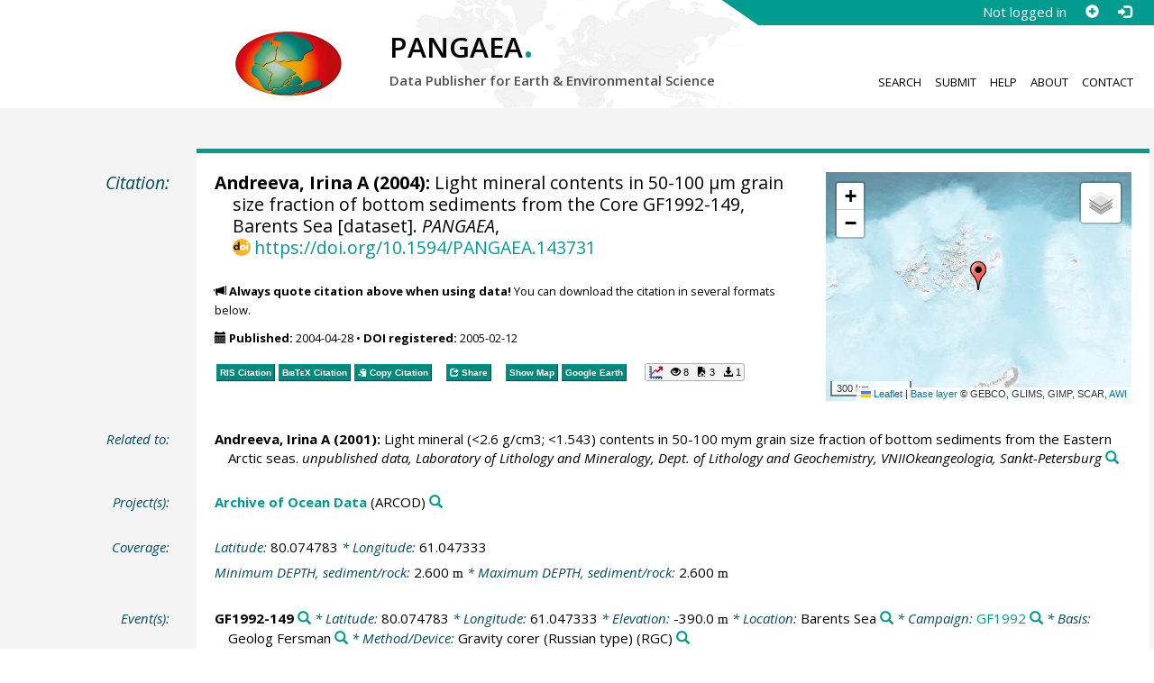

--- FILE ---
content_type: text/html;charset=utf-8
request_url: https://doi.pangaea.de/10.1594/PANGAEA.143731
body_size: 14560
content:
<!DOCTYPE html>
<html lang="en">
<head>
<meta charset="UTF-8">
<meta name="viewport" content="width=device-width, initial-scale=1, minimum-scale=1, maximum-scale=1, user-scalable=no">
<link rel="stylesheet" href="//fonts.googleapis.com/css?family=Open+Sans:400,600,400italic,700,700italic,600italic,300,300italic,800,800italic">
<link rel="stylesheet" href="//www.pangaea.de/assets/v.c2c3a4a80c7eae7bf4bfb98ac8c2a60a/bootstrap-24col/css/bootstrap.min.css">
<link rel="stylesheet" href="//www.pangaea.de/assets/v.c2c3a4a80c7eae7bf4bfb98ac8c2a60a/css/pangaea.css">
<link rel="stylesheet" href="//cdnjs.cloudflare.com/ajax/libs/leaflet/1.9.4/leaflet.min.css">
<!--[if lte IE 9]>
<style>#topics-pulldown-wrapper label:after { display:none; }</style>
<![endif]-->
<link rel="shortcut icon" href="//www.pangaea.de/assets/v.c2c3a4a80c7eae7bf4bfb98ac8c2a60a/favicon.ico">
<link rel="icon" href="//www.pangaea.de/assets/v.c2c3a4a80c7eae7bf4bfb98ac8c2a60a/favicon.ico" type="image/vnd.microsoft.icon">
<link rel="image_src" type="image/png" href="https://www.pangaea.de/assets/social-icons/pangaea-share.png">
<meta property="og:image" content="https://www.pangaea.de/assets/social-icons/pangaea-share.png">
<script type="text/javascript" src="//cdnjs.cloudflare.com/ajax/libs/jquery/1.12.4/jquery.min.js"></script>
<script type="text/javascript" src="//cdnjs.cloudflare.com/ajax/libs/jquery.matchHeight/0.7.0/jquery.matchHeight-min.js"></script>
<script type="text/javascript" src="//cdnjs.cloudflare.com/ajax/libs/jquery.appear/0.4.1/jquery.appear.min.js"></script>
<script type="text/javascript" src="//cdnjs.cloudflare.com/ajax/libs/Chart.js/3.7.1/chart.min.js"></script>
<script type="text/javascript" src="//www.pangaea.de/assets/v.c2c3a4a80c7eae7bf4bfb98ac8c2a60a/bootstrap-24col/js/bootstrap.min.js"></script>
<script type="text/javascript" src="//cdnjs.cloudflare.com/ajax/libs/leaflet/1.9.4/leaflet.min.js"></script>
<script type="text/javascript" src="//www.pangaea.de/assets/v.c2c3a4a80c7eae7bf4bfb98ac8c2a60a/js/datacombo-min.js"></script>
<title>Andreeva, IA (2004): Light mineral contents in 50-100 µm grain size fraction of bottom sediments from the Core GF1992-149, Barents Sea</title>
<meta name="title" content="Light mineral contents in 50-100 µm grain size fraction of bottom sediments from the Core GF1992-149, Barents Sea" />
<meta name="author" content="Andreeva, Irina A" />
<meta name="date" content="2004" />
<meta name="robots" content="index,follow,archive" />
<meta name="description" content="Andreeva, Irina A (2004): Light mineral contents in 50-100 µm grain size fraction of bottom sediments from the Core GF1992-149, Barents Sea [dataset]. PANGAEA, https://doi.org/10.1594/PANGAEA.143731" />
<meta name="geo.position" content="80.074783;61.047333" />
<meta name="ICBM" content="80.074783, 61.047333" />
<!--BEGIN: Dublin Core description-->
<link rel="schema.DC" href="http://purl.org/dc/elements/1.1/" />
<link rel="schema.DCTERMS" href="http://purl.org/dc/terms/" />
<meta name="DC.title" content="Light mineral contents in 50-100 µm grain size fraction of bottom sediments from the Core GF1992-149, Barents Sea" />
<meta name="DC.creator" content="Andreeva, Irina A" />
<meta name="DC.publisher" content="PANGAEA" />
<meta name="DC.date" content="2004" scheme="DCTERMS.W3CDTF" />
<meta name="DC.type" content="dataset" />
<meta name="DC.language" content="en" scheme="DCTERMS.RFC3066" />
<meta name="DCTERMS.license" scheme="DCTERMS.URI" content="https://creativecommons.org/licenses/by/3.0/" />
<meta name="DC.identifier" content="https://doi.org/10.1594/PANGAEA.143731" scheme="DCTERMS.URI" />
<meta name="DC.rights" scheme="DCTERMS.URI" content="info:eu-repo/semantics/openAccess" />
<meta name="DC.format" content="text/tab-separated-values, 32 data points" />
<meta name="DC.relation" content="Andreeva, Irina A (2001): Light mineral (&lt;2.6 g/cm3; &lt;1.543) contents in 50-100 mym grain size fraction of bottom sediments from the Eastern Arctic seas. unpublished data, Laboratory of Lithology and Mineralogy, Dept. of Lithology and Geochemistry, VNIIOkeangeologia, Sankt-Petersburg" />
<!--END: Dublin Core description-->
<script type="text/javascript" src="//d1bxh8uas1mnw7.cloudfront.net/assets/embed.js"></script>
<link rel="cite-as" href="https://doi.org/10.1594/PANGAEA.143731">
<link rel="describedby" href="https://doi.pangaea.de/10.1594/PANGAEA.143731?format=metadata_panmd" type="application/vnd.pangaea.metadata+xml">
<link rel="describedby" href="https://doi.pangaea.de/10.1594/PANGAEA.143731?format=metadata_jsonld" type="application/ld+json">
<link rel="describedby" href="https://doi.pangaea.de/10.1594/PANGAEA.143731?format=metadata_datacite4" type="application/vnd.datacite.datacite+xml">
<link rel="describedby" href="https://doi.pangaea.de/10.1594/PANGAEA.143731?format=metadata_iso19139" type="application/vnd.iso19139.metadata+xml">
<link rel="describedby" href="https://doi.pangaea.de/10.1594/PANGAEA.143731?format=metadata_dif" type="application/vnd.nasa.dif-metadata+xml">
<link rel="describedby" href="https://doi.pangaea.de/10.1594/PANGAEA.143731?format=citation_text" type="text/x-bibliography">
<link rel="describedby" href="https://doi.pangaea.de/10.1594/PANGAEA.143731?format=citation_ris" type="application/x-research-info-systems">
<link rel="describedby" href="https://doi.pangaea.de/10.1594/PANGAEA.143731?format=citation_bibtex" type="application/x-bibtex">
<link rel="item" href="https://doi.pangaea.de/10.1594/PANGAEA.143731?format=textfile" type="text/tab-separated-values">
<link rel="item" href="https://doi.pangaea.de/10.1594/PANGAEA.143731?format=html" type="text/html">
<link rel="license" href="https://creativecommons.org/licenses/by/3.0/">
<link rel="type" href="https://schema.org/Dataset">
<link rel="type" href="https://schema.org/AboutPage">
<link rel="linkset" href="https://doi.pangaea.de/10.1594/PANGAEA.143731?format=linkset" type="application/linkset">
<link rel="linkset" href="https://doi.pangaea.de/10.1594/PANGAEA.143731?format=linkset_json" type="application/linkset+json">
<script type="application/ld+json">{"@context":"http://schema.org/","@id":"https://doi.org/10.1594/PANGAEA.143731","@type":"Dataset","identifier":"https://doi.org/10.1594/PANGAEA.143731","url":"https://doi.pangaea.de/10.1594/PANGAEA.143731","creator":{"@type":"Person","name":"Irina A Andreeva","familyName":"Andreeva","givenName":"Irina A"},"name":"Light mineral contents in 50-100 µm grain size fraction of bottom sediments from the Core GF1992-149, Barents Sea","publisher":{"@type":"Organization","name":"PANGAEA","disambiguatingDescription":"Data Publisher for Earth \u0026 Environmental Science","url":"https://www.pangaea.de/"},"includedInDataCatalog":{"@type":"DataCatalog","name":"PANGAEA","disambiguatingDescription":"Data Publisher for Earth \u0026 Environmental Science","url":"https://www.pangaea.de/"},"datePublished":"2004-04-28","additionalType":"dataset","description":"This dataset is about: Light mineral contents in 50-100 µm grain size fraction of bottom sediments from the Core GF1992-149, Barents Sea.","citation":{"@type":"CreativeWork","creator":{"@type":"Person","name":"Irina A Andreeva","familyName":"Andreeva","givenName":"Irina A"},"name":"Light mineral (\u003c2.6 g/cm3; \u003c1.543) contents in 50-100 mym grain size fraction of bottom sediments from the Eastern Arctic seas","datePublished":"2001","sourceOrganization":{"@type":"Organization","name":"unpublished data, Laboratory of Lithology and Mineralogy, Dept. of Lithology and Geochemistry, VNIIOkeangeologia, Sankt-Petersburg"}},"spatialCoverage":{"@type":"Place","geo":{"@type":"GeoCoordinates","latitude":80.074783,"longitude":61.047333}},"size":{"@type":"QuantitativeValue","value":32.0,"unitText":"data points"},"variableMeasured":[{"@type":"PropertyValue","name":"DEPTH, sediment/rock","unitText":"m","subjectOf":{"@type":"DefinedTermSet","hasDefinedTerm":[{"@id":"urn:obo:pato:term:0001595","@type":"DefinedTerm","identifier":"urn:obo:pato:term:0001595","name":"depth","url":"http://purl.obolibrary.org/obo/PATO_0001595"},{"@type":"DefinedTerm","name":"sediment","url":"http://purl.obolibrary.org/obo/ENVO_00002007"},{"@type":"DefinedTerm","name":"rock"},{"@id":"http://qudt.org/1.1/vocab/quantity#Length","@type":"DefinedTerm","identifier":"http://qudt.org/1.1/vocab/quantity#Length","name":"Length","alternateName":"L","url":"http://dbpedia.org/resource/Length"}]}},{"@type":"PropertyValue","name":"Depth, top/min","unitText":"m","subjectOf":{"@type":"DefinedTermSet","hasDefinedTerm":[{"@id":"urn:obo:pato:term:0001595","@type":"DefinedTerm","identifier":"urn:obo:pato:term:0001595","name":"depth","url":"http://purl.obolibrary.org/obo/PATO_0001595"},{"@id":"http://qudt.org/1.1/vocab/quantity#Length","@type":"DefinedTerm","identifier":"http://qudt.org/1.1/vocab/quantity#Length","name":"Length","alternateName":"L","url":"http://dbpedia.org/resource/Length"}]}},{"@type":"PropertyValue","name":"Depth, bottom/max","unitText":"m","subjectOf":{"@type":"DefinedTermSet","hasDefinedTerm":[{"@id":"urn:obo:pato:term:0001595","@type":"DefinedTerm","identifier":"urn:obo:pato:term:0001595","name":"depth","url":"http://purl.obolibrary.org/obo/PATO_0001595"},{"@type":"DefinedTerm","name":"maximal","alternateName":"max"},{"@id":"http://qudt.org/1.1/vocab/quantity#Length","@type":"DefinedTerm","identifier":"http://qudt.org/1.1/vocab/quantity#Length","name":"Length","alternateName":"L","url":"http://dbpedia.org/resource/Length"}]}},{"@type":"PropertyValue","name":"Light minerals","unitText":"%","measurementTechnique":"Separation with use of heavy (2.9) liquid","subjectOf":{"@type":"DefinedTermSet","hasDefinedTerm":[{"@id":"urn:pangaea:obo:pato:syn:0_0000665","@type":"DefinedTerm","identifier":"urn:pangaea:obo:pato:syn:0_0000665","name":"light"},{"@id":"http://qudt.org/1.1/vocab/quantity#DimensionlessRatio","@type":"DefinedTerm","identifier":"http://qudt.org/1.1/vocab/quantity#DimensionlessRatio","name":"Dimensionless Ratio","alternateName":"ψ"}]}},{"@type":"PropertyValue","name":"Light mineral grains","unitText":"#","measurementTechnique":"Counting, stereo microscope","subjectOf":{"@type":"DefinedTermSet","hasDefinedTerm":{"@type":"DefinedTerm","name":"Abundance or Count"}}},{"@type":"PropertyValue","name":"Quartz","unitText":"%","url":"http://www.mindat.org/min-3337.html","measurementTechnique":"Counting, stereo microscope","subjectOf":{"@type":"DefinedTermSet","hasDefinedTerm":[{"@id":"http://purl.obolibrary.org/obo/CHEBI_46727","@type":"DefinedTerm","identifier":"http://purl.obolibrary.org/obo/CHEBI_46727","name":"quartz","url":"http://purl.obolibrary.org/obo/CHEBI_46727"},{"@id":"http://qudt.org/1.1/vocab/quantity#DimensionlessRatio","@type":"DefinedTerm","identifier":"http://qudt.org/1.1/vocab/quantity#DimensionlessRatio","name":"Dimensionless Ratio","alternateName":"ψ"}]}},{"@type":"PropertyValue","name":"Kalifeldspar","unitText":"%","measurementTechnique":"Counting, stereo microscope","subjectOf":{"@type":"DefinedTermSet","hasDefinedTerm":{"@id":"http://qudt.org/1.1/vocab/quantity#DimensionlessRatio","@type":"DefinedTerm","identifier":"http://qudt.org/1.1/vocab/quantity#DimensionlessRatio","name":"Dimensionless Ratio","alternateName":"ψ"}}},{"@type":"PropertyValue","name":"Plagioclase, acid","unitText":"%","measurementTechnique":"Counting, stereo microscope","subjectOf":{"@type":"DefinedTermSet","hasDefinedTerm":[{"@id":"http://purl.obolibrary.org/obo/CHEBI_37527","@type":"DefinedTerm","identifier":"http://purl.obolibrary.org/obo/CHEBI_37527","name":"acid","url":"http://purl.obolibrary.org/obo/CHEBI_37527"},{"@id":"http://qudt.org/1.1/vocab/quantity#DimensionlessRatio","@type":"DefinedTerm","identifier":"http://qudt.org/1.1/vocab/quantity#DimensionlessRatio","name":"Dimensionless Ratio","alternateName":"ψ"}]}},{"@type":"PropertyValue","name":"Plagioclase, basic/middle","unitText":"%","measurementTechnique":"Counting, stereo microscope","subjectOf":{"@type":"DefinedTermSet","hasDefinedTerm":{"@id":"http://qudt.org/1.1/vocab/quantity#DimensionlessRatio","@type":"DefinedTerm","identifier":"http://qudt.org/1.1/vocab/quantity#DimensionlessRatio","name":"Dimensionless Ratio","alternateName":"ψ"}}},{"@type":"PropertyValue","name":"Muscovite","unitText":"%","url":"http://www.mindat.org/min-2815.html","measurementTechnique":"Counting, stereo microscope","subjectOf":{"@type":"DefinedTermSet","hasDefinedTerm":[{"@type":"DefinedTerm","name":"muscovite","url":"https://www.mindat.org/min-2815.html"},{"@id":"http://qudt.org/1.1/vocab/quantity#DimensionlessRatio","@type":"DefinedTerm","identifier":"http://qudt.org/1.1/vocab/quantity#DimensionlessRatio","name":"Dimensionless Ratio","alternateName":"ψ"}]}},{"@type":"PropertyValue","name":"Biotite","unitText":"%","url":"http://www.mindat.org/min-677.html","measurementTechnique":"Counting, stereo microscope","subjectOf":{"@type":"DefinedTermSet","hasDefinedTerm":[{"@type":"DefinedTerm","name":"biotite","url":"https://www.mindat.org/min-677.html"},{"@id":"http://qudt.org/1.1/vocab/quantity#DimensionlessRatio","@type":"DefinedTerm","identifier":"http://qudt.org/1.1/vocab/quantity#DimensionlessRatio","name":"Dimensionless Ratio","alternateName":"ψ"}]}},{"@type":"PropertyValue","name":"Chlorite, light","unitText":"%","measurementTechnique":"Counting, stereo microscope","subjectOf":{"@type":"DefinedTermSet","hasDefinedTerm":[{"@id":"http://purl.obolibrary.org/obo/CHEBI_17441","@type":"DefinedTerm","identifier":"http://purl.obolibrary.org/obo/CHEBI_17441","name":"chlorite","url":"http://purl.obolibrary.org/obo/CHEBI_17441"},{"@id":"urn:pangaea:obo:pato:syn:0_0000665","@type":"DefinedTerm","identifier":"urn:pangaea:obo:pato:syn:0_0000665","name":"light"},{"@id":"http://qudt.org/1.1/vocab/quantity#DimensionlessRatio","@type":"DefinedTerm","identifier":"http://qudt.org/1.1/vocab/quantity#DimensionlessRatio","name":"Dimensionless Ratio","alternateName":"ψ"}]}},{"@type":"PropertyValue","name":"Clayey-micaceous aggregates","unitText":"%","measurementTechnique":"Counting, stereo microscope","subjectOf":{"@type":"DefinedTermSet","hasDefinedTerm":{"@id":"http://qudt.org/1.1/vocab/quantity#DimensionlessRatio","@type":"DefinedTerm","identifier":"http://qudt.org/1.1/vocab/quantity#DimensionlessRatio","name":"Dimensionless Ratio","alternateName":"ψ"}}},{"@type":"PropertyValue","name":"Leptochlorite","unitText":"%","measurementTechnique":"Counting, stereo microscope","subjectOf":{"@type":"DefinedTermSet","hasDefinedTerm":[{"@type":"DefinedTerm","name":"leptochlorite"},{"@id":"http://qudt.org/1.1/vocab/quantity#DimensionlessRatio","@type":"DefinedTerm","identifier":"http://qudt.org/1.1/vocab/quantity#DimensionlessRatio","name":"Dimensionless Ratio","alternateName":"ψ"}]}},{"@type":"PropertyValue","name":"Volcanic glass","unitText":"%","measurementTechnique":"Counting, stereo microscope","subjectOf":{"@type":"DefinedTermSet","hasDefinedTerm":[{"@type":"DefinedTerm","name":"volcanic glass"},{"@id":"http://qudt.org/1.1/vocab/quantity#DimensionlessRatio","@type":"DefinedTerm","identifier":"http://qudt.org/1.1/vocab/quantity#DimensionlessRatio","name":"Dimensionless Ratio","alternateName":"ψ"}]}},{"@type":"PropertyValue","name":"Glauconite","unitText":"%","url":"http://www.mindat.org/min-1710.html","measurementTechnique":"Counting, stereo microscope","subjectOf":{"@type":"DefinedTermSet","hasDefinedTerm":[{"@type":"DefinedTerm","name":"glauconite","url":"https://www.mindat.org/min-1710.html"},{"@id":"http://qudt.org/1.1/vocab/quantity#DimensionlessRatio","@type":"DefinedTerm","identifier":"http://qudt.org/1.1/vocab/quantity#DimensionlessRatio","name":"Dimensionless Ratio","alternateName":"ψ"}]}},{"@type":"PropertyValue","name":"Quartz-silica aggregates","unitText":"%","measurementTechnique":"Counting, stereo microscope","subjectOf":{"@type":"DefinedTermSet","hasDefinedTerm":{"@id":"http://qudt.org/1.1/vocab/quantity#DimensionlessRatio","@type":"DefinedTerm","identifier":"http://qudt.org/1.1/vocab/quantity#DimensionlessRatio","name":"Dimensionless Ratio","alternateName":"ψ"}}},{"@type":"PropertyValue","name":"Microquartz","unitText":"%","measurementTechnique":"Counting, stereo microscope","subjectOf":{"@type":"DefinedTermSet","hasDefinedTerm":{"@id":"http://qudt.org/1.1/vocab/quantity#DimensionlessRatio","@type":"DefinedTerm","identifier":"http://qudt.org/1.1/vocab/quantity#DimensionlessRatio","name":"Dimensionless Ratio","alternateName":"ψ"}}},{"@type":"PropertyValue","name":"Calcite","unitText":"%","url":"http://www.mindat.org/min-859.html","measurementTechnique":"Counting, stereo microscope","subjectOf":{"@type":"DefinedTermSet","hasDefinedTerm":[{"@id":"http://purl.obolibrary.org/obo/CHEBI_46719","@type":"DefinedTerm","identifier":"http://purl.obolibrary.org/obo/CHEBI_46719","name":"calcite","url":"http://purl.obolibrary.org/obo/CHEBI_46719"},{"@id":"http://qudt.org/1.1/vocab/quantity#DimensionlessRatio","@type":"DefinedTerm","identifier":"http://qudt.org/1.1/vocab/quantity#DimensionlessRatio","name":"Dimensionless Ratio","alternateName":"ψ"}]}},{"@type":"PropertyValue","name":"Carbonate, biogenic","unitText":"%","measurementTechnique":"Counting, stereo microscope","subjectOf":{"@type":"DefinedTermSet","hasDefinedTerm":[{"@id":"http://purl.obolibrary.org/obo/CHEBI_41609","@type":"DefinedTerm","identifier":"http://purl.obolibrary.org/obo/CHEBI_41609","name":"carbonate","url":"http://purl.obolibrary.org/obo/CHEBI_41609"},{"@type":"DefinedTerm","name":"biogenic"},{"@id":"http://qudt.org/1.1/vocab/quantity#DimensionlessRatio","@type":"DefinedTerm","identifier":"http://qudt.org/1.1/vocab/quantity#DimensionlessRatio","name":"Dimensionless Ratio","alternateName":"ψ"}]}},{"@type":"PropertyValue","name":"Dolomite","unitText":"%","url":"http://www.mindat.org/min-1304.html","measurementTechnique":"Counting, stereo microscope","subjectOf":{"@type":"DefinedTermSet","hasDefinedTerm":[{"@type":"DefinedTerm","name":"dolomite","url":"https://www.mindat.org/min-1304.html"},{"@id":"http://qudt.org/1.1/vocab/quantity#DimensionlessRatio","@type":"DefinedTerm","identifier":"http://qudt.org/1.1/vocab/quantity#DimensionlessRatio","name":"Dimensionless Ratio","alternateName":"ψ"}]}},{"@type":"PropertyValue","name":"Nonidentified, altered, light","unitText":"%","measurementTechnique":"Counting, stereo microscope","subjectOf":{"@type":"DefinedTermSet","hasDefinedTerm":[{"@id":"urn:pangaea:obo:pato:syn:0_0000665","@type":"DefinedTerm","identifier":"urn:pangaea:obo:pato:syn:0_0000665","name":"light"},{"@id":"http://qudt.org/1.1/vocab/quantity#DimensionlessRatio","@type":"DefinedTerm","identifier":"http://qudt.org/1.1/vocab/quantity#DimensionlessRatio","name":"Dimensionless Ratio","alternateName":"ψ"}]}},{"@type":"PropertyValue","name":"Zeolite","unitText":"%","url":"http://www.mindat.org/min-4395.html","measurementTechnique":"Counting, stereo microscope","subjectOf":{"@type":"DefinedTermSet","hasDefinedTerm":[{"@id":"http://purl.obolibrary.org/obo/CHEBI_48729","@type":"DefinedTerm","identifier":"http://purl.obolibrary.org/obo/CHEBI_48729","name":"zeolite","url":"http://purl.obolibrary.org/obo/CHEBI_48729"},{"@id":"http://qudt.org/1.1/vocab/quantity#DimensionlessRatio","@type":"DefinedTerm","identifier":"http://qudt.org/1.1/vocab/quantity#DimensionlessRatio","name":"Dimensionless Ratio","alternateName":"ψ"}]}},{"@type":"PropertyValue","name":"Opal, biogenic silica","unitText":"%","measurementTechnique":"Counting, stereo microscope","subjectOf":{"@type":"DefinedTermSet","hasDefinedTerm":[{"@type":"DefinedTerm","name":"opal","url":"https://www.mindat.org/min-3004.html"},{"@id":"http://purl.obolibrary.org/obo/CHEBI_64389","@type":"DefinedTerm","identifier":"http://purl.obolibrary.org/obo/CHEBI_64389","name":"biogenic silica","url":"http://purl.obolibrary.org/obo/CHEBI_64389"},{"@id":"http://qudt.org/1.1/vocab/quantity#DimensionlessRatio","@type":"DefinedTerm","identifier":"http://qudt.org/1.1/vocab/quantity#DimensionlessRatio","name":"Dimensionless Ratio","alternateName":"ψ"}]}},{"@type":"PropertyValue","name":"Iron hydroxides","unitText":"%","url":"https://en.wikipedia.org/wiki/Iron_hydroxide","measurementTechnique":"Counting, stereo microscope","subjectOf":{"@type":"DefinedTermSet","hasDefinedTerm":{"@id":"http://qudt.org/1.1/vocab/quantity#DimensionlessRatio","@type":"DefinedTerm","identifier":"http://qudt.org/1.1/vocab/quantity#DimensionlessRatio","name":"Dimensionless Ratio","alternateName":"ψ"}}},{"@type":"PropertyValue","name":"Phosphate, biogenic","unitText":"%","measurementTechnique":"Counting, stereo microscope","subjectOf":{"@type":"DefinedTermSet","hasDefinedTerm":[{"@id":"http://purl.obolibrary.org/obo/CHEBI_26020","@type":"DefinedTerm","identifier":"http://purl.obolibrary.org/obo/CHEBI_26020","name":"phosphate","url":"http://purl.obolibrary.org/obo/CHEBI_26020"},{"@type":"DefinedTerm","name":"biogenic"},{"@id":"http://qudt.org/1.1/vocab/quantity#DimensionlessRatio","@type":"DefinedTerm","identifier":"http://qudt.org/1.1/vocab/quantity#DimensionlessRatio","name":"Dimensionless Ratio","alternateName":"ψ"}]}},{"@type":"PropertyValue","name":"Micaceous-clayey aggregates","unitText":"%","measurementTechnique":"Counting, stereo microscope","subjectOf":{"@type":"DefinedTermSet","hasDefinedTerm":{"@id":"http://qudt.org/1.1/vocab/quantity#DimensionlessRatio","@type":"DefinedTerm","identifier":"http://qudt.org/1.1/vocab/quantity#DimensionlessRatio","name":"Dimensionless Ratio","alternateName":"ψ"}}},{"@type":"PropertyValue","name":"Fragments, coal","unitText":"%","measurementTechnique":"Counting, stereo microscope","subjectOf":{"@type":"DefinedTermSet","hasDefinedTerm":[{"@type":"DefinedTerm","name":"coal"},{"@id":"http://qudt.org/1.1/vocab/quantity#DimensionlessRatio","@type":"DefinedTerm","identifier":"http://qudt.org/1.1/vocab/quantity#DimensionlessRatio","name":"Dimensionless Ratio","alternateName":"ψ"}]}},{"@type":"PropertyValue","name":"Clasts of effusive rocks","unitText":"%","measurementTechnique":"Counting, stereo microscope","subjectOf":{"@type":"DefinedTermSet","hasDefinedTerm":{"@id":"http://qudt.org/1.1/vocab/quantity#DimensionlessRatio","@type":"DefinedTerm","identifier":"http://qudt.org/1.1/vocab/quantity#DimensionlessRatio","name":"Dimensionless Ratio","alternateName":"ψ"}}},{"@type":"PropertyValue","name":"Fragments, chalcedony","unitText":"%","measurementTechnique":"Counting, stereo microscope","subjectOf":{"@type":"DefinedTermSet","hasDefinedTerm":[{"@id":"http://purl.obolibrary.org/obo/CHEBI_46728","@type":"DefinedTerm","identifier":"http://purl.obolibrary.org/obo/CHEBI_46728","name":"chalcedony","url":"http://purl.obolibrary.org/obo/CHEBI_46728"},{"@id":"http://qudt.org/1.1/vocab/quantity#DimensionlessRatio","@type":"DefinedTerm","identifier":"http://qudt.org/1.1/vocab/quantity#DimensionlessRatio","name":"Dimensionless Ratio","alternateName":"ψ"}]}},{"@type":"PropertyValue","name":"Leucoxene","unitText":"%","url":"http://www.mindat.org/min-6174.html","measurementTechnique":"Counting, stereo microscope","subjectOf":{"@type":"DefinedTermSet","hasDefinedTerm":[{"@type":"DefinedTerm","name":"leucoxene","url":"https://www.mindat.org/min-6174.html"},{"@id":"http://qudt.org/1.1/vocab/quantity#DimensionlessRatio","@type":"DefinedTerm","identifier":"http://qudt.org/1.1/vocab/quantity#DimensionlessRatio","name":"Dimensionless Ratio","alternateName":"ψ"}]}},{"@type":"PropertyValue","name":"Organic remains","unitText":"%","measurementTechnique":"Counting, stereo microscope","subjectOf":{"@type":"DefinedTermSet","hasDefinedTerm":{"@id":"http://qudt.org/1.1/vocab/quantity#DimensionlessRatio","@type":"DefinedTerm","identifier":"http://qudt.org/1.1/vocab/quantity#DimensionlessRatio","name":"Dimensionless Ratio","alternateName":"ψ"}}},{"@type":"PropertyValue","name":"Sum","unitText":"%","measurementTechnique":"Calculated","subjectOf":{"@type":"DefinedTermSet","hasDefinedTerm":[{"@type":"DefinedTerm","name":"sum","url":"http://www.oxforddictionaries.com/definition/american_english/sum"},{"@id":"http://qudt.org/1.1/vocab/quantity#DimensionlessRatio","@type":"DefinedTerm","identifier":"http://qudt.org/1.1/vocab/quantity#DimensionlessRatio","name":"Dimensionless Ratio","alternateName":"ψ"}]}}],"license":"https://creativecommons.org/licenses/by/3.0/","conditionsOfAccess":"unrestricted","isAccessibleForFree":true,"inLanguage":"en","distribution":[{"@type":"DataDownload","contentUrl":"https://doi.pangaea.de/10.1594/PANGAEA.143731?format\u003dtextfile","encodingFormat":"text/tab-separated-values"},{"@type":"DataDownload","contentUrl":"https://doi.pangaea.de/10.1594/PANGAEA.143731?format\u003dhtml","encodingFormat":"text/html"}]}</script>
<script type="text/javascript">/*<![CDATA[*/
var _paq=window._paq=window._paq||[];(function(){
var u="https://analytics.pangaea.de/";_paq.push(['setTrackerUrl',u+'matomo.php']);_paq.push(['setCookieDomain','pangaea.de']);_paq.push(['setDomains',['pangaea.de','www.pangaea.de','doi.pangaea.de']]);_paq.push(['setSiteId',1]);
_paq.push(['enableLinkTracking']);_paq.push(['setDownloadClasses',['dl-link']]);_paq.push(['setDownloadExtensions',[]]);_paq.push(['setIgnoreClasses',['notrack']]);_paq.push(['trackPageView']);
var d=document,g=d.createElement('script'),s=d.getElementsByTagName('script')[0];g.async=true;g.src=u+'matomo.js';s.parentNode.insertBefore(g,s);
})();
/*]]>*/</script>
</head>
<body class="homepage-layout">
<div id="header-wrapper">
  <div class="container-fluid">
    <header class="row"><!-- volle Screen-Breite -->
      <div class="content-wrapper"><!-- max. Breite -->
        <div id="login-area-wrapper" class="hidden-print"><div id="login-area"><span id="user-name">Not logged in</span><a id="signup-button" class="glyphicon glyphicon-plus-sign self-referer-link" title="Sign Up / Create Account" aria-label="Sign up" target="_self" rel="nofollow" href="https://www.pangaea.de/user/signup.php?referer=https%3A%2F%2Fdoi.pangaea.de%2F" data-template="https://www.pangaea.de/user/signup.php?referer=#u#"></a><a id="login-button" class="glyphicon glyphicon-log-in self-referer-link" title="Log In" aria-label="Log in" target="_self" rel="nofollow" href="https://www.pangaea.de/user/login.php?referer=https%3A%2F%2Fdoi.pangaea.de%2F" data-template="https://www.pangaea.de/user/login.php?referer=#u#"></a></div></div>
        <div class="blindspalte header-block col-lg-3 col-md-4"></div>
        
        <div id="header-logo-block" class="header-block col-lg-3 col-md-4 col-sm-4 col-xs-8">
          <div id="pangaea-logo">
            <a title="PANGAEA home" href="//www.pangaea.de/" class="home-link"><img src="//www.pangaea.de/assets/v.c2c3a4a80c7eae7bf4bfb98ac8c2a60a/layout-images/pangaea-logo.png" alt="PANGAEA home"></a>
          </div>
        </div>
        
        <div id="header-mid-block" class="header-block col-lg-12 col-md-9 col-sm-20 col-xs-16">
          <div id="pangaea-logo-headline">
            PANGAEA<span class="punkt">.</span>
          </div>
          <div id="pangaea-logo-slogan">
            <span>Data Publisher for Earth &amp; </span><span class="nowrap">Environmental Science</span>
          </div>
          <div id="search-area-header" class="row"></div>
        </div>
        
        <div id="header-main-menu-block" class="header-block hidden-print col-lg-6 col-md-7 col-sm-24 col-xs-24">
          <nav id="main-nav">
            <ul>
              <li id="menu-search">
                <!-- class on link is important, don't change!!! -->
                <a href="//www.pangaea.de/" class="home-link">Search</a>
              </li>
              <li id="menu-submit">
                <a href="//www.pangaea.de/submit/">Submit</a>
              </li>
              <li id="menu-help">
                <a href="//wiki.pangaea.de/">Help</a>
              </li>
              <li id="menu-about">
                <a href="//www.pangaea.de/about/">About</a>
              </li>
              <li id="menu-contact">
                <a href="//www.pangaea.de/contact/">Contact</a>
              </li>
            </ul>
          </nav>
          <div class="clearfix"></div>
        </div>
      </div>
    </header>
  </div>
</div>
<div id="flex-wrapper">
<div id="main-container" class="container-fluid">
<div id="main-row" class="row main-row">
<div id="main" class="col-lg-24 col-md-24 col-sm-24 col-xs-24">
<div id="dataset">
<div class="row"><div class="col-lg-3 col-md-4 col-sm-24 col-xs-24 hidden-xs hidden-sm"><div class="title citation invisible-top-border">Citation:</div>
</div>
<div class="col-lg-21 col-md-20 col-sm-24 col-xs-24"><div class="descr top-border"><div id="map-dataset-wrapper" class="map-wrapper hidden-print hidden-xs hidden-sm col-lg-8 col-md-8 col-sm-24 col-xs-24"><div class="embed-responsive embed-responsive-4by3"><div id="map-dataset" class="embed-responsive-item" data-maptype="event" data-id-dataset="143731" data-viewport-bbox="[61.047333,80.074783,61.047333,80.074783]"></div>
</div>
</div>
<h1 class="hanging citation"><strong>Andreeva, Irina A (2004):</strong> Light mineral contents in 50-100 µm grain size fraction of bottom sediments from the Core GF1992-149, Barents Sea [dataset]. <em>PANGAEA</em>, <a id="citation-doi-link" rel="nofollow bookmark" href="https://doi.org/10.1594/PANGAEA.143731" data-pubstatus="4" class="text-linkwrap popover-link doi-link">https://doi.org/10.1594/PANGAEA.143731</a></h1>
<p class="howtocite"><small><span class="glyphicon glyphicon-bullhorn" aria-hidden="true"></span> <strong>Always quote citation above when using data!</strong> You can download the citation in several formats below.</small></p>
<p class="data-maintenance-dates"><small><span class="glyphicon glyphicon-calendar" aria-hidden="true"></span> <span title="Published: 2004-04-28T10:43:00"><strong>Published:</strong> 2004-04-28</span> • <span title="DOI registered: 2005-02-12T08:06:49"><strong>DOI registered:</strong> 2005-02-12</span></small></p>
<p class="data-buttons"><a rel="nofollow describedby" title="Export citation to Reference Manager, EndNote, ProCite" href="?format=citation_ris" class="actionbuttonlink"><span class="actionbutton">RIS Citation</span></a><a rel="nofollow describedby" title="Export citation to BibTeX" href="?format=citation_bibtex" class="actionbuttonlink"><span class="actionbutton"><span style="font-variant:small-caps;">BibTeX</span> Citation</span></a><a id="text-citation-link" rel="nofollow" title="Export citation as plain text" href="?format=citation_text" target="_blank" class="actionbuttonlink share-link"><span class="actionbutton">Text Citation</span></a><span class="separator"></span><a id="share-button" rel="nofollow" class="popover-link actionbuttonlink" href="//www.pangaea.de/nojs.php" data-title="Share Dataset on Social Media"><span class="actionbutton" title="Share Dataset on Social Media"><span class="glyphicon glyphicon-share"></span> Share</span></a><span class="separator"></span><a rel="nofollow" target="_blank" title="Display events in map" href="//www.pangaea.de/advanced/map-dataset-events.php?id=143731&amp;viewportBBOX=61.047333,80.074783,61.047333,80.074783" class="actionbuttonlink"><span class="actionbutton">Show Map</span></a><a rel="nofollow" title="Display events in Google Earth" href="?format=events_kml" class="actionbuttonlink"><span class="actionbutton">Google Earth</span></a><span data-badge-type="1" data-doi="10.1594/PANGAEA.143731" data-badge-popover="right" data-hide-no-mentions="true" class="altmetric-embed sep-before"></span><span class="sep-before" id="usage-stats"></span></p>
<div class="clearfix"></div>
</div>
</div>
</div>
<div class="row"><div class="col-lg-3 col-md-4 col-sm-24 col-xs-24"><div class="title">Related to:</div>
</div>
<div class="col-lg-21 col-md-20 col-sm-24 col-xs-24"><div class="descr"><div class="hanging"><strong>Andreeva, Irina A (2001):</strong> Light mineral (&lt;2.6 g/cm3; &lt;1.543) contents in 50-100 mym grain size fraction of bottom sediments from the Eastern Arctic seas. <em>unpublished data, Laboratory of Lithology and Mineralogy, Dept. of Lithology and Geochemistry, VNIIOkeangeologia, Sankt-Petersburg</em><a class="searchlink glyphicon glyphicon-search" target="_blank" rel="nofollow" title="Search PANGAEA for other datasets related to this publication..." aria-label="Search PANGAEA for other datasets related to this publication" href="//www.pangaea.de/?q=@ref25652"></a></div>
</div>
</div>
</div>
<div class="row"><div class="col-lg-3 col-md-4 col-sm-24 col-xs-24"><div class="title">Project(s):</div>
</div>
<div class="col-lg-21 col-md-20 col-sm-24 col-xs-24"><div class="descr"><div class="hanging"><strong><a href="//www.pangaea.de/nojs.php" class="popover-link" data-title="&lt;span&gt;Archive of Ocean Data&lt;a class=&quot;searchlink glyphicon glyphicon-search&quot; target=&quot;_blank&quot; rel=&quot;nofollow&quot; title=&quot;Search PANGAEA for other datasets related to 'Archive of Ocean Data'...&quot; aria-label=&quot;Search PANGAEA for other datasets related to 'Archive of Ocean Data'&quot; href=&quot;//www.pangaea.de/?q=project:label:ARCOD&quot;&gt;&lt;/a&gt;&lt;/span&gt;" data-content="&lt;div&gt;&lt;div class=&quot;popover-mitem&quot;&gt;&lt;strong&gt;Label:&lt;/strong&gt; ARCOD&lt;/div&gt;&#10;&lt;div class=&quot;popover-mitem&quot;&gt;&lt;strong&gt;Institution:&lt;/strong&gt; &lt;span&gt;&lt;a target=&quot;_blank&quot; href=&quot;https://www.awi.de/&quot;&gt;Alfred Wegener Institute, Helmholtz Centre for Polar and Marine Research, Bremerhaven&lt;/a&gt;&lt;/span&gt; (AWI, &lt;a class=&quot;text-linkwrap ror-link&quot; href=&quot;https://ror.org/032e6b942&quot; target=&quot;_blank&quot;&gt;https://ror.org/032e6b942&lt;/a&gt;)&lt;a class=&quot;searchlink glyphicon glyphicon-search&quot; target=&quot;_blank&quot; rel=&quot;nofollow&quot; title=&quot;Search PANGAEA for other datasets related to 'Alfred Wegener Institute, Helmholtz Centre for Polar and Marine Research, Bremerhaven'...&quot; aria-label=&quot;Search PANGAEA for other datasets related to 'Alfred Wegener Institute, Helmholtz Centre for Polar and Marine Research, Bremerhaven'&quot; href=&quot;//www.pangaea.de/?q=institution:ror:https:%2F%2Fror.org%2F032e6b942&quot;&gt;&lt;/a&gt;&lt;/div&gt;&#10;&lt;/div&gt;&#10;">Archive of Ocean Data</a></strong> (ARCOD)<a class="searchlink glyphicon glyphicon-search" target="_blank" rel="nofollow" title="Search PANGAEA for other datasets related to 'Archive of Ocean Data'..." aria-label="Search PANGAEA for other datasets related to 'Archive of Ocean Data'" href="//www.pangaea.de/?q=project:label:ARCOD"></a></div>
</div>
</div>
</div>
<div class="row"><div class="col-lg-3 col-md-4 col-sm-24 col-xs-24"><div class="title">Coverage:</div>
</div>
<div class="col-lg-21 col-md-20 col-sm-24 col-xs-24"><div class="descr"><div class="hanging geo"><em class="unfarbe">Latitude: </em><span class="latitude">80.074783</span><em class="unfarbe"> * Longitude: </em><span class="longitude">61.047333</span></div>
<div class="hanging"><em class="unfarbe">Minimum DEPTH, sediment/rock: </em>2.600 <span class="unit">m</span><em class="unfarbe"> * Maximum DEPTH, sediment/rock: </em>2.600 <span class="unit">m</span></div>
</div>
</div>
</div>
<div class="row"><div class="col-lg-3 col-md-4 col-sm-24 col-xs-24"><div class="title">Event(s):</div>
</div>
<div class="col-lg-21 col-md-20 col-sm-24 col-xs-24"><div class="descr"><div class="hanging geo"><strong>GF1992-149</strong><a class="searchlink glyphicon glyphicon-search" target="_blank" rel="nofollow" title="Search PANGAEA for other datasets related to 'GF1992-149'..." aria-label="Search PANGAEA for other datasets related to 'GF1992-149'" href="//www.pangaea.de/?q=event:label:GF1992-149"></a><em class="unfarbe"> * Latitude: </em><span class="latitude">80.074783</span><em class="unfarbe"> * Longitude: </em><span class="longitude">61.047333</span><em class="unfarbe"> * Elevation: </em>-390.0 <span class="unit">m</span><em class="unfarbe"> * Location: </em><span>Barents Sea</span><a class="searchlink glyphicon glyphicon-search" target="_blank" rel="nofollow" title="Search PANGAEA for other datasets related to 'Barents Sea'..." aria-label="Search PANGAEA for other datasets related to 'Barents Sea'" href="//www.pangaea.de/?q=location:%22Barents%20Sea%22"></a><em class="unfarbe"> * Campaign: </em><span><a href="//www.pangaea.de/nojs.php" class="popover-link" data-title="&lt;span&gt;Campaign: GF1992&lt;a class=&quot;searchlink glyphicon glyphicon-search&quot; target=&quot;_blank&quot; rel=&quot;nofollow&quot; title=&quot;Search PANGAEA for other datasets related to 'GF1992'...&quot; aria-label=&quot;Search PANGAEA for other datasets related to 'GF1992'&quot; href=&quot;//www.pangaea.de/?q=campaign:%22GF1992%22&quot;&gt;&lt;/a&gt;&lt;/span&gt;" data-content="&lt;div&gt;&lt;div class=&quot;popover-mitem&quot;&gt;&lt;strong&gt;Event list:&lt;/strong&gt; &lt;a href=&quot;//www.pangaea.de/expeditions/events/GF1992&quot;&gt;Link&lt;/a&gt;&lt;/div&gt;&#10;&lt;div class=&quot;popover-mitem&quot;&gt;&lt;strong&gt;Start:&lt;/strong&gt; 1992-01-07&lt;/div&gt;&#10;&lt;div class=&quot;popover-mitem&quot;&gt;&lt;strong&gt;End:&lt;/strong&gt; 1992-01-10&lt;/div&gt;&#10;&lt;/div&gt;&#10;">GF1992</a></span><a class="searchlink glyphicon glyphicon-search" target="_blank" rel="nofollow" title="Search PANGAEA for other datasets related to 'GF1992'..." aria-label="Search PANGAEA for other datasets related to 'GF1992'" href="//www.pangaea.de/?q=campaign:%22GF1992%22"></a><em class="unfarbe"> * Basis: </em><span>Geolog Fersman</span><a class="searchlink glyphicon glyphicon-search" target="_blank" rel="nofollow" title="Search PANGAEA for other datasets related to 'Geolog Fersman'..." aria-label="Search PANGAEA for other datasets related to 'Geolog Fersman'" href="//www.pangaea.de/?q=basis:%22Geolog%20Fersman%22"></a><em class="unfarbe"> * Method/Device: </em><span>Gravity corer (Russian type)</span> (RGC)<a class="searchlink glyphicon glyphicon-search" target="_blank" rel="nofollow" title="Search PANGAEA for other datasets related to 'Gravity corer (Russian type)'..." aria-label="Search PANGAEA for other datasets related to 'Gravity corer (Russian type)'" href="//www.pangaea.de/?q=method:%22Gravity%20corer%20(Russian%20type)%22"></a></div>
</div>
</div>
</div>
<div class="row"><div class="col-lg-3 col-md-4 col-sm-24 col-xs-24"><div class="title">Parameter(s):</div>
</div>
<div class="col-lg-21 col-md-20 col-sm-24 col-xs-24"><div class="descr"><div class="table-responsive"><table class="parametertable"><tr><th class="colno">#</th><th>Name</th><th>Short Name</th><th>Unit</th><th>Principal Investigator</th><th>Method/Device</th><th>Comment</th></tr>
<tr title="Depth sed [m]" id="lcol0_ds1050112"><td class="colno"><span class="colno">1</span></td><td><span><a href="//www.pangaea.de/nojs.php" class="popover-link" data-title="&lt;span&gt;&lt;span class=&quot;text-termcolor1&quot; id=&quot;col0.ds1050112.geocode1.term1073131&quot;&gt;DEPTH&lt;/span&gt;&lt;span&gt;, &lt;/span&gt;&lt;span class=&quot;text-termcolor2&quot; id=&quot;col0.ds1050112.geocode1.term38263&quot;&gt;sediment&lt;/span&gt;&lt;span&gt;/&lt;/span&gt;&lt;span class=&quot;text-termcolor3&quot; id=&quot;col0.ds1050112.geocode1.term41056&quot;&gt;rock&lt;/span&gt; [&lt;span class=&quot;text-termcolor4&quot;&gt;&lt;span class=&quot;unit&quot;&gt;m&lt;/span&gt;&lt;/span&gt;]&lt;a class=&quot;searchlink glyphicon glyphicon-search&quot; target=&quot;_blank&quot; rel=&quot;nofollow&quot; title=&quot;Search PANGAEA for other datasets related to 'DEPTH, sediment/rock'...&quot; aria-label=&quot;Search PANGAEA for other datasets related to 'DEPTH, sediment/rock'&quot; href=&quot;//www.pangaea.de/?q=parameter:%22DEPTH,%20sediment%2Frock%22&quot;&gt;&lt;/a&gt;&lt;/span&gt;" data-content="&lt;div&gt;&lt;div class=&quot;popover-mitem&quot;&gt;&lt;strong&gt;Short name:&lt;/strong&gt; Depth sed [&lt;span class=&quot;unit&quot;&gt;m&lt;/span&gt;]&lt;/div&gt;&#10;&lt;p class=&quot;text-bold&quot;&gt;Terms used:&lt;/p&gt;&#10;&lt;ul class=&quot;termlist&quot; role=&quot;list&quot;&gt;&lt;li class=&quot;item-termcolor1&quot;&gt;&lt;span&gt;&lt;a target=&quot;_blank&quot; href=&quot;http://purl.obolibrary.org/obo/PATO_0001595&quot;&gt;depth&lt;/a&gt;&lt;/span&gt; (&lt;code class=&quot;text-linkwrap&quot;&gt;urn:obo:pato:term:0001595&lt;/code&gt;)&lt;a class=&quot;searchlink glyphicon glyphicon-search&quot; target=&quot;_blank&quot; rel=&quot;nofollow&quot; title=&quot;Search PANGAEA for other datasets related to 'depth'...&quot; aria-label=&quot;Search PANGAEA for other datasets related to 'depth'&quot; href=&quot;//www.pangaea.de/?q=relateduri:urn:obo:pato:term:0001595&quot;&gt;&lt;/a&gt;&lt;/li&gt;&#10;&lt;li class=&quot;item-termcolor2&quot;&gt;&lt;span&gt;&lt;a target=&quot;_blank&quot; href=&quot;http://purl.obolibrary.org/obo/ENVO_00002007&quot;&gt;sediment&lt;/a&gt;&lt;/span&gt;&lt;a class=&quot;searchlink glyphicon glyphicon-search&quot; target=&quot;_blank&quot; rel=&quot;nofollow&quot; title=&quot;Search PANGAEA for other datasets related to 'sediment'...&quot; aria-label=&quot;Search PANGAEA for other datasets related to 'sediment'&quot; href=&quot;//www.pangaea.de/?q=term:%22sediment%22&quot;&gt;&lt;/a&gt;&lt;/li&gt;&#10;&lt;li class=&quot;item-termcolor3&quot;&gt;&lt;span&gt;rock&lt;/span&gt;&lt;a class=&quot;searchlink glyphicon glyphicon-search&quot; target=&quot;_blank&quot; rel=&quot;nofollow&quot; title=&quot;Search PANGAEA for other datasets related to 'rock'...&quot; aria-label=&quot;Search PANGAEA for other datasets related to 'rock'&quot; href=&quot;//www.pangaea.de/?q=term:%22rock%22&quot;&gt;&lt;/a&gt;&lt;/li&gt;&#10;&lt;li class=&quot;item-termcolor4&quot;&gt;&lt;span&gt;&lt;a target=&quot;_blank&quot; href=&quot;http://dbpedia.org/resource/Length&quot;&gt;Length&lt;/a&gt;&lt;/span&gt; (L, &lt;code class=&quot;text-linkwrap&quot;&gt;http://qudt.org/1.1/vocab/quantity#Length&lt;/code&gt;)&lt;a class=&quot;searchlink glyphicon glyphicon-search&quot; target=&quot;_blank&quot; rel=&quot;nofollow&quot; title=&quot;Search PANGAEA for other datasets related to 'Length'...&quot; aria-label=&quot;Search PANGAEA for other datasets related to 'Length'&quot; href=&quot;//www.pangaea.de/?q=relateduri:http:%2F%2Fqudt.org%2F1.1%2Fvocab%2Fquantity%23Length&quot;&gt;&lt;/a&gt;&lt;/li&gt;&#10;&lt;/ul&gt;&#10;&lt;p class=&quot;text-italic&quot;&gt;This is a beta feature. Please &lt;a href=&quot;//www.pangaea.de/contact/&quot;&gt;report&lt;/a&gt; any incorrect term assignments.&lt;/p&gt;&#10;&lt;/div&gt;&#10;">DEPTH, sediment/rock</a></span><a class="searchlink glyphicon glyphicon-search" target="_blank" rel="nofollow" title="Search PANGAEA for other datasets related to 'DEPTH, sediment/rock'..." aria-label="Search PANGAEA for other datasets related to 'DEPTH, sediment/rock'" href="//www.pangaea.de/?q=parameter:%22DEPTH,%20sediment%2Frock%22"></a></td><td>Depth sed</td><td><span class="unit">m</span></td><td></td><td></td><td><a href="//wiki.pangaea.de/wiki/Geocode" target="_blank">Geocode</a></td></tr>
<tr title="Depth top [m]" id="lcol1_ds6609740"><td class="colno"><span class="colno">2</span></td><td><span><a href="//www.pangaea.de/nojs.php" class="popover-link" data-title="&lt;span&gt;&lt;span class=&quot;text-termcolor1&quot; id=&quot;col1.ds6609740.param3.term1073131&quot;&gt;Depth&lt;/span&gt;&lt;span&gt;, top/min&lt;/span&gt; [&lt;span class=&quot;text-termcolor2&quot;&gt;&lt;span class=&quot;unit&quot;&gt;m&lt;/span&gt;&lt;/span&gt;]&lt;a class=&quot;searchlink glyphicon glyphicon-search&quot; target=&quot;_blank&quot; rel=&quot;nofollow&quot; title=&quot;Search PANGAEA for other datasets related to 'Depth, top/min'...&quot; aria-label=&quot;Search PANGAEA for other datasets related to 'Depth, top/min'&quot; href=&quot;//www.pangaea.de/?q=parameter:%22Depth,%20top%2Fmin%22&quot;&gt;&lt;/a&gt;&lt;/span&gt;" data-content="&lt;div&gt;&lt;div class=&quot;popover-mitem&quot;&gt;&lt;strong&gt;Short name:&lt;/strong&gt; Depth top [&lt;span class=&quot;unit&quot;&gt;m&lt;/span&gt;]&lt;/div&gt;&#10;&lt;p class=&quot;text-bold&quot;&gt;Terms used:&lt;/p&gt;&#10;&lt;ul class=&quot;termlist&quot; role=&quot;list&quot;&gt;&lt;li class=&quot;item-termcolor1&quot;&gt;&lt;span&gt;&lt;a target=&quot;_blank&quot; href=&quot;http://purl.obolibrary.org/obo/PATO_0001595&quot;&gt;depth&lt;/a&gt;&lt;/span&gt; (&lt;code class=&quot;text-linkwrap&quot;&gt;urn:obo:pato:term:0001595&lt;/code&gt;)&lt;a class=&quot;searchlink glyphicon glyphicon-search&quot; target=&quot;_blank&quot; rel=&quot;nofollow&quot; title=&quot;Search PANGAEA for other datasets related to 'depth'...&quot; aria-label=&quot;Search PANGAEA for other datasets related to 'depth'&quot; href=&quot;//www.pangaea.de/?q=relateduri:urn:obo:pato:term:0001595&quot;&gt;&lt;/a&gt;&lt;/li&gt;&#10;&lt;li class=&quot;item-termcolor2&quot;&gt;&lt;span&gt;&lt;a target=&quot;_blank&quot; href=&quot;http://dbpedia.org/resource/Length&quot;&gt;Length&lt;/a&gt;&lt;/span&gt; (L, &lt;code class=&quot;text-linkwrap&quot;&gt;http://qudt.org/1.1/vocab/quantity#Length&lt;/code&gt;)&lt;a class=&quot;searchlink glyphicon glyphicon-search&quot; target=&quot;_blank&quot; rel=&quot;nofollow&quot; title=&quot;Search PANGAEA for other datasets related to 'Length'...&quot; aria-label=&quot;Search PANGAEA for other datasets related to 'Length'&quot; href=&quot;//www.pangaea.de/?q=relateduri:http:%2F%2Fqudt.org%2F1.1%2Fvocab%2Fquantity%23Length&quot;&gt;&lt;/a&gt;&lt;/li&gt;&#10;&lt;/ul&gt;&#10;&lt;p class=&quot;text-italic&quot;&gt;This is a beta feature. Please &lt;a href=&quot;//www.pangaea.de/contact/&quot;&gt;report&lt;/a&gt; any incorrect term assignments.&lt;/p&gt;&#10;&lt;/div&gt;&#10;">Depth, top/min</a></span><a class="searchlink glyphicon glyphicon-search" target="_blank" rel="nofollow" title="Search PANGAEA for other datasets related to 'Depth, top/min'..." aria-label="Search PANGAEA for other datasets related to 'Depth, top/min'" href="//www.pangaea.de/?q=parameter:%22Depth,%20top%2Fmin%22"></a></td><td>Depth top</td><td><span class="unit">m</span></td><td>Andreeva, Irina A<a class="searchlink glyphicon glyphicon-search" target="_blank" rel="nofollow" title="Search PANGAEA for other datasets related to 'Andreeva, Irina A'..." aria-label="Search PANGAEA for other datasets related to 'Andreeva, Irina A'" href="//www.pangaea.de/?q=PI:%22Andreeva,%20Irina%20A%22"></a></td><td></td><td></td></tr>
<tr title="Depth bot [m]" id="lcol2_ds6609741"><td class="colno"><span class="colno">3</span></td><td><span><a href="//www.pangaea.de/nojs.php" class="popover-link" data-title="&lt;span&gt;&lt;span class=&quot;text-termcolor1&quot; id=&quot;col2.ds6609741.param4.term1073131&quot;&gt;Depth&lt;/span&gt;&lt;span&gt;, bottom/&lt;/span&gt;&lt;span class=&quot;text-termcolor2&quot; id=&quot;col2.ds6609741.param4.term38561&quot;&gt;max&lt;/span&gt; [&lt;span class=&quot;text-termcolor3&quot;&gt;&lt;span class=&quot;unit&quot;&gt;m&lt;/span&gt;&lt;/span&gt;]&lt;a class=&quot;searchlink glyphicon glyphicon-search&quot; target=&quot;_blank&quot; rel=&quot;nofollow&quot; title=&quot;Search PANGAEA for other datasets related to 'Depth, bottom/max'...&quot; aria-label=&quot;Search PANGAEA for other datasets related to 'Depth, bottom/max'&quot; href=&quot;//www.pangaea.de/?q=parameter:%22Depth,%20bottom%2Fmax%22&quot;&gt;&lt;/a&gt;&lt;/span&gt;" data-content="&lt;div&gt;&lt;div class=&quot;popover-mitem&quot;&gt;&lt;strong&gt;Short name:&lt;/strong&gt; Depth bot [&lt;span class=&quot;unit&quot;&gt;m&lt;/span&gt;]&lt;/div&gt;&#10;&lt;p class=&quot;text-bold&quot;&gt;Terms used:&lt;/p&gt;&#10;&lt;ul class=&quot;termlist&quot; role=&quot;list&quot;&gt;&lt;li class=&quot;item-termcolor1&quot;&gt;&lt;span&gt;&lt;a target=&quot;_blank&quot; href=&quot;http://purl.obolibrary.org/obo/PATO_0001595&quot;&gt;depth&lt;/a&gt;&lt;/span&gt; (&lt;code class=&quot;text-linkwrap&quot;&gt;urn:obo:pato:term:0001595&lt;/code&gt;)&lt;a class=&quot;searchlink glyphicon glyphicon-search&quot; target=&quot;_blank&quot; rel=&quot;nofollow&quot; title=&quot;Search PANGAEA for other datasets related to 'depth'...&quot; aria-label=&quot;Search PANGAEA for other datasets related to 'depth'&quot; href=&quot;//www.pangaea.de/?q=relateduri:urn:obo:pato:term:0001595&quot;&gt;&lt;/a&gt;&lt;/li&gt;&#10;&lt;li class=&quot;item-termcolor2&quot;&gt;&lt;span&gt;maximal&lt;/span&gt; (max)&lt;a class=&quot;searchlink glyphicon glyphicon-search&quot; target=&quot;_blank&quot; rel=&quot;nofollow&quot; title=&quot;Search PANGAEA for other datasets related to 'maximal'...&quot; aria-label=&quot;Search PANGAEA for other datasets related to 'maximal'&quot; href=&quot;//www.pangaea.de/?q=term:%22maximal%22&quot;&gt;&lt;/a&gt;&lt;/li&gt;&#10;&lt;li class=&quot;item-termcolor3&quot;&gt;&lt;span&gt;&lt;a target=&quot;_blank&quot; href=&quot;http://dbpedia.org/resource/Length&quot;&gt;Length&lt;/a&gt;&lt;/span&gt; (L, &lt;code class=&quot;text-linkwrap&quot;&gt;http://qudt.org/1.1/vocab/quantity#Length&lt;/code&gt;)&lt;a class=&quot;searchlink glyphicon glyphicon-search&quot; target=&quot;_blank&quot; rel=&quot;nofollow&quot; title=&quot;Search PANGAEA for other datasets related to 'Length'...&quot; aria-label=&quot;Search PANGAEA for other datasets related to 'Length'&quot; href=&quot;//www.pangaea.de/?q=relateduri:http:%2F%2Fqudt.org%2F1.1%2Fvocab%2Fquantity%23Length&quot;&gt;&lt;/a&gt;&lt;/li&gt;&#10;&lt;/ul&gt;&#10;&lt;p class=&quot;text-italic&quot;&gt;This is a beta feature. Please &lt;a href=&quot;//www.pangaea.de/contact/&quot;&gt;report&lt;/a&gt; any incorrect term assignments.&lt;/p&gt;&#10;&lt;/div&gt;&#10;">Depth, bottom/max</a></span><a class="searchlink glyphicon glyphicon-search" target="_blank" rel="nofollow" title="Search PANGAEA for other datasets related to 'Depth, bottom/max'..." aria-label="Search PANGAEA for other datasets related to 'Depth, bottom/max'" href="//www.pangaea.de/?q=parameter:%22Depth,%20bottom%2Fmax%22"></a></td><td>Depth bot</td><td><span class="unit">m</span></td><td>Andreeva, Irina A<a class="searchlink glyphicon glyphicon-search" target="_blank" rel="nofollow" title="Search PANGAEA for other datasets related to 'Andreeva, Irina A'..." aria-label="Search PANGAEA for other datasets related to 'Andreeva, Irina A'" href="//www.pangaea.de/?q=PI:%22Andreeva,%20Irina%20A%22"></a></td><td></td><td></td></tr>
<tr title="LM [%]" id="lcol3_ds6609742"><td class="colno"><span class="colno">4</span></td><td><span><a href="//www.pangaea.de/nojs.php" class="popover-link" data-title="&lt;span&gt;&lt;span class=&quot;text-termcolor1&quot; id=&quot;col3.ds6609742.param15988.term2663525&quot;&gt;Light&lt;/span&gt;&lt;span&gt; minerals&lt;/span&gt; [&lt;span class=&quot;text-termcolor2&quot;&gt;&lt;span class=&quot;unit&quot;&gt;%&lt;/span&gt;&lt;/span&gt;]&lt;a class=&quot;searchlink glyphicon glyphicon-search&quot; target=&quot;_blank&quot; rel=&quot;nofollow&quot; title=&quot;Search PANGAEA for other datasets related to 'Light minerals'...&quot; aria-label=&quot;Search PANGAEA for other datasets related to 'Light minerals'&quot; href=&quot;//www.pangaea.de/?q=parameter:%22Light%20minerals%22&quot;&gt;&lt;/a&gt;&lt;/span&gt;" data-content="&lt;div&gt;&lt;div class=&quot;popover-mitem&quot;&gt;&lt;strong&gt;Short name:&lt;/strong&gt; LM [&lt;span class=&quot;unit&quot;&gt;%&lt;/span&gt;]&lt;/div&gt;&#10;&lt;p class=&quot;text-bold&quot;&gt;Terms used:&lt;/p&gt;&#10;&lt;ul class=&quot;termlist&quot; role=&quot;list&quot;&gt;&lt;li class=&quot;item-termcolor1&quot;&gt;&lt;span&gt;light&lt;/span&gt; (&lt;code class=&quot;text-linkwrap&quot;&gt;urn:pangaea:obo:pato:syn:0_0000665&lt;/code&gt;)&lt;a class=&quot;searchlink glyphicon glyphicon-search&quot; target=&quot;_blank&quot; rel=&quot;nofollow&quot; title=&quot;Search PANGAEA for other datasets related to 'light'...&quot; aria-label=&quot;Search PANGAEA for other datasets related to 'light'&quot; href=&quot;//www.pangaea.de/?q=relateduri:urn:pangaea:obo:pato:syn:0_0000665&quot;&gt;&lt;/a&gt;&lt;/li&gt;&#10;&lt;li class=&quot;item-termcolor2&quot;&gt;&lt;span&gt;Dimensionless Ratio&lt;/span&gt; (ψ, &lt;code class=&quot;text-linkwrap&quot;&gt;http://qudt.org/1.1/vocab/quantity#DimensionlessRatio&lt;/code&gt;)&lt;a class=&quot;searchlink glyphicon glyphicon-search&quot; target=&quot;_blank&quot; rel=&quot;nofollow&quot; title=&quot;Search PANGAEA for other datasets related to 'Dimensionless Ratio'...&quot; aria-label=&quot;Search PANGAEA for other datasets related to 'Dimensionless Ratio'&quot; href=&quot;//www.pangaea.de/?q=relateduri:http:%2F%2Fqudt.org%2F1.1%2Fvocab%2Fquantity%23DimensionlessRatio&quot;&gt;&lt;/a&gt;&lt;/li&gt;&#10;&lt;/ul&gt;&#10;&lt;p class=&quot;text-italic&quot;&gt;This is a beta feature. Please &lt;a href=&quot;//www.pangaea.de/contact/&quot;&gt;report&lt;/a&gt; any incorrect term assignments.&lt;/p&gt;&#10;&lt;/div&gt;&#10;">Light minerals</a></span><a class="searchlink glyphicon glyphicon-search" target="_blank" rel="nofollow" title="Search PANGAEA for other datasets related to 'Light minerals'..." aria-label="Search PANGAEA for other datasets related to 'Light minerals'" href="//www.pangaea.de/?q=parameter:%22Light%20minerals%22"></a></td><td>LM</td><td><span class="unit">%</span></td><td>Andreeva, Irina A<a class="searchlink glyphicon glyphicon-search" target="_blank" rel="nofollow" title="Search PANGAEA for other datasets related to 'Andreeva, Irina A'..." aria-label="Search PANGAEA for other datasets related to 'Andreeva, Irina A'" href="//www.pangaea.de/?q=PI:%22Andreeva,%20Irina%20A%22"></a></td><td><span>Separation with use of heavy (2.9) liquid</span><a class="searchlink glyphicon glyphicon-search" target="_blank" rel="nofollow" title="Search PANGAEA for other datasets related to 'Separation with use of heavy (2.9) liquid'..." aria-label="Search PANGAEA for other datasets related to 'Separation with use of heavy (2.9) liquid'" href="//www.pangaea.de/?q=method:%22Separation%20with%20use%20of%20heavy%20(2.9)%20liquid%22"></a></td><td></td></tr>
<tr title="LM grains [#]" id="lcol4_ds6609743"><td class="colno"><span class="colno">5</span></td><td><span><a href="//www.pangaea.de/nojs.php" class="popover-link" data-title="&lt;span&gt;&lt;span&gt;Light mineral grains&lt;/span&gt; [&lt;span class=&quot;text-termcolor1&quot;&gt;&lt;span class=&quot;unit&quot;&gt;#&lt;/span&gt;&lt;/span&gt;]&lt;a class=&quot;searchlink glyphicon glyphicon-search&quot; target=&quot;_blank&quot; rel=&quot;nofollow&quot; title=&quot;Search PANGAEA for other datasets related to 'Light mineral grains'...&quot; aria-label=&quot;Search PANGAEA for other datasets related to 'Light mineral grains'&quot; href=&quot;//www.pangaea.de/?q=parameter:%22Light%20mineral%20grains%22&quot;&gt;&lt;/a&gt;&lt;/span&gt;" data-content="&lt;div&gt;&lt;div class=&quot;popover-mitem&quot;&gt;&lt;strong&gt;Short name:&lt;/strong&gt; LM grains [&lt;span class=&quot;unit&quot;&gt;#&lt;/span&gt;]&lt;/div&gt;&#10;&lt;p class=&quot;text-bold&quot;&gt;Terms used:&lt;/p&gt;&#10;&lt;ul class=&quot;termlist&quot; role=&quot;list&quot;&gt;&lt;li class=&quot;item-termcolor1&quot;&gt;&lt;span&gt;Abundance or Count&lt;/span&gt;&lt;a class=&quot;searchlink glyphicon glyphicon-search&quot; target=&quot;_blank&quot; rel=&quot;nofollow&quot; title=&quot;Search PANGAEA for other datasets related to 'Abundance or Count'...&quot; aria-label=&quot;Search PANGAEA for other datasets related to 'Abundance or Count'&quot; href=&quot;//www.pangaea.de/?q=term:%22Abundance%20or%20Count%22&quot;&gt;&lt;/a&gt;&lt;/li&gt;&#10;&lt;/ul&gt;&#10;&lt;p class=&quot;text-italic&quot;&gt;This is a beta feature. Please &lt;a href=&quot;//www.pangaea.de/contact/&quot;&gt;report&lt;/a&gt; any incorrect term assignments.&lt;/p&gt;&#10;&lt;/div&gt;&#10;">Light mineral grains</a></span><a class="searchlink glyphicon glyphicon-search" target="_blank" rel="nofollow" title="Search PANGAEA for other datasets related to 'Light mineral grains'..." aria-label="Search PANGAEA for other datasets related to 'Light mineral grains'" href="//www.pangaea.de/?q=parameter:%22Light%20mineral%20grains%22"></a></td><td>LM grains</td><td><span class="unit">#</span></td><td>Andreeva, Irina A<a class="searchlink glyphicon glyphicon-search" target="_blank" rel="nofollow" title="Search PANGAEA for other datasets related to 'Andreeva, Irina A'..." aria-label="Search PANGAEA for other datasets related to 'Andreeva, Irina A'" href="//www.pangaea.de/?q=PI:%22Andreeva,%20Irina%20A%22"></a></td><td><span>Counting, stereo microscope</span><a class="searchlink glyphicon glyphicon-search" target="_blank" rel="nofollow" title="Search PANGAEA for other datasets related to 'Counting, stereo microscope'..." aria-label="Search PANGAEA for other datasets related to 'Counting, stereo microscope'" href="//www.pangaea.de/?q=method:%22Counting,%20stereo%20microscope%22"></a></td><td></td></tr>
<tr title="Qz [%]" id="lcol5_ds6609744"><td class="colno"><span class="colno">6</span></td><td><span><a target="_blank" href="http://www.mindat.org/min-3337.html" class="popover-link" data-title="&lt;span&gt;&lt;a target=&quot;_blank&quot; href=&quot;http://www.mindat.org/min-3337.html&quot; class=&quot;link-unstyled&quot;&gt;&lt;span class=&quot;text-termcolor1&quot; id=&quot;col5.ds6609744.param276.term1073282&quot;&gt;Quartz&lt;/span&gt;&lt;/a&gt; [&lt;span class=&quot;text-termcolor2&quot;&gt;&lt;span class=&quot;unit&quot;&gt;%&lt;/span&gt;&lt;/span&gt;]&lt;a class=&quot;searchlink glyphicon glyphicon-search&quot; target=&quot;_blank&quot; rel=&quot;nofollow&quot; title=&quot;Search PANGAEA for other datasets related to 'Quartz'...&quot; aria-label=&quot;Search PANGAEA for other datasets related to 'Quartz'&quot; href=&quot;//www.pangaea.de/?q=parameter:%22Quartz%22&quot;&gt;&lt;/a&gt;&lt;/span&gt;" data-content="&lt;div&gt;&lt;div class=&quot;popover-mitem&quot;&gt;&lt;strong&gt;Short name:&lt;/strong&gt; Qz [&lt;span class=&quot;unit&quot;&gt;%&lt;/span&gt;]&lt;/div&gt;&#10;&lt;p class=&quot;text-bold&quot;&gt;Terms used:&lt;/p&gt;&#10;&lt;ul class=&quot;termlist&quot; role=&quot;list&quot;&gt;&lt;li class=&quot;item-termcolor1&quot;&gt;&lt;span&gt;&lt;a target=&quot;_blank&quot; href=&quot;http://purl.obolibrary.org/obo/CHEBI_46727&quot;&gt;quartz&lt;/a&gt;&lt;/span&gt; (&lt;code class=&quot;text-linkwrap&quot;&gt;http://purl.obolibrary.org/obo/CHEBI_46727&lt;/code&gt;)&lt;a class=&quot;searchlink glyphicon glyphicon-search&quot; target=&quot;_blank&quot; rel=&quot;nofollow&quot; title=&quot;Search PANGAEA for other datasets related to 'quartz'...&quot; aria-label=&quot;Search PANGAEA for other datasets related to 'quartz'&quot; href=&quot;//www.pangaea.de/?q=relateduri:http:%2F%2Fpurl.obolibrary.org%2Fobo%2FCHEBI_46727&quot;&gt;&lt;/a&gt;&lt;/li&gt;&#10;&lt;li class=&quot;item-termcolor2&quot;&gt;&lt;span&gt;Dimensionless Ratio&lt;/span&gt; (ψ, &lt;code class=&quot;text-linkwrap&quot;&gt;http://qudt.org/1.1/vocab/quantity#DimensionlessRatio&lt;/code&gt;)&lt;a class=&quot;searchlink glyphicon glyphicon-search&quot; target=&quot;_blank&quot; rel=&quot;nofollow&quot; title=&quot;Search PANGAEA for other datasets related to 'Dimensionless Ratio'...&quot; aria-label=&quot;Search PANGAEA for other datasets related to 'Dimensionless Ratio'&quot; href=&quot;//www.pangaea.de/?q=relateduri:http:%2F%2Fqudt.org%2F1.1%2Fvocab%2Fquantity%23DimensionlessRatio&quot;&gt;&lt;/a&gt;&lt;/li&gt;&#10;&lt;/ul&gt;&#10;&lt;p class=&quot;text-italic&quot;&gt;This is a beta feature. Please &lt;a href=&quot;//www.pangaea.de/contact/&quot;&gt;report&lt;/a&gt; any incorrect term assignments.&lt;/p&gt;&#10;&lt;/div&gt;&#10;">Quartz</a></span><a class="searchlink glyphicon glyphicon-search" target="_blank" rel="nofollow" title="Search PANGAEA for other datasets related to 'Quartz'..." aria-label="Search PANGAEA for other datasets related to 'Quartz'" href="//www.pangaea.de/?q=parameter:%22Quartz%22"></a></td><td>Qz</td><td><span class="unit">%</span></td><td>Andreeva, Irina A<a class="searchlink glyphicon glyphicon-search" target="_blank" rel="nofollow" title="Search PANGAEA for other datasets related to 'Andreeva, Irina A'..." aria-label="Search PANGAEA for other datasets related to 'Andreeva, Irina A'" href="//www.pangaea.de/?q=PI:%22Andreeva,%20Irina%20A%22"></a></td><td><span>Counting, stereo microscope</span><a class="searchlink glyphicon glyphicon-search" target="_blank" rel="nofollow" title="Search PANGAEA for other datasets related to 'Counting, stereo microscope'..." aria-label="Search PANGAEA for other datasets related to 'Counting, stereo microscope'" href="//www.pangaea.de/?q=method:%22Counting,%20stereo%20microscope%22"></a></td><td></td></tr>
<tr title="Kfs [%]" id="lcol6_ds6609745"><td class="colno"><span class="colno">7</span></td><td><span><a href="//www.pangaea.de/nojs.php" class="popover-link" data-title="&lt;span&gt;&lt;span&gt;Kalifeldspar&lt;/span&gt; [&lt;span class=&quot;text-termcolor1&quot;&gt;&lt;span class=&quot;unit&quot;&gt;%&lt;/span&gt;&lt;/span&gt;]&lt;a class=&quot;searchlink glyphicon glyphicon-search&quot; target=&quot;_blank&quot; rel=&quot;nofollow&quot; title=&quot;Search PANGAEA for other datasets related to 'Kalifeldspar'...&quot; aria-label=&quot;Search PANGAEA for other datasets related to 'Kalifeldspar'&quot; href=&quot;//www.pangaea.de/?q=parameter:%22Kalifeldspar%22&quot;&gt;&lt;/a&gt;&lt;/span&gt;" data-content="&lt;div&gt;&lt;div class=&quot;popover-mitem&quot;&gt;&lt;strong&gt;Short name:&lt;/strong&gt; Kfs [&lt;span class=&quot;unit&quot;&gt;%&lt;/span&gt;]&lt;/div&gt;&#10;&lt;p class=&quot;text-bold&quot;&gt;Terms used:&lt;/p&gt;&#10;&lt;ul class=&quot;termlist&quot; role=&quot;list&quot;&gt;&lt;li class=&quot;item-termcolor1&quot;&gt;&lt;span&gt;Dimensionless Ratio&lt;/span&gt; (ψ, &lt;code class=&quot;text-linkwrap&quot;&gt;http://qudt.org/1.1/vocab/quantity#DimensionlessRatio&lt;/code&gt;)&lt;a class=&quot;searchlink glyphicon glyphicon-search&quot; target=&quot;_blank&quot; rel=&quot;nofollow&quot; title=&quot;Search PANGAEA for other datasets related to 'Dimensionless Ratio'...&quot; aria-label=&quot;Search PANGAEA for other datasets related to 'Dimensionless Ratio'&quot; href=&quot;//www.pangaea.de/?q=relateduri:http:%2F%2Fqudt.org%2F1.1%2Fvocab%2Fquantity%23DimensionlessRatio&quot;&gt;&lt;/a&gt;&lt;/li&gt;&#10;&lt;/ul&gt;&#10;&lt;p class=&quot;text-italic&quot;&gt;This is a beta feature. Please &lt;a href=&quot;//www.pangaea.de/contact/&quot;&gt;report&lt;/a&gt; any incorrect term assignments.&lt;/p&gt;&#10;&lt;/div&gt;&#10;">Kalifeldspar</a></span><a class="searchlink glyphicon glyphicon-search" target="_blank" rel="nofollow" title="Search PANGAEA for other datasets related to 'Kalifeldspar'..." aria-label="Search PANGAEA for other datasets related to 'Kalifeldspar'" href="//www.pangaea.de/?q=parameter:%22Kalifeldspar%22"></a></td><td>Kfs</td><td><span class="unit">%</span></td><td>Andreeva, Irina A<a class="searchlink glyphicon glyphicon-search" target="_blank" rel="nofollow" title="Search PANGAEA for other datasets related to 'Andreeva, Irina A'..." aria-label="Search PANGAEA for other datasets related to 'Andreeva, Irina A'" href="//www.pangaea.de/?q=PI:%22Andreeva,%20Irina%20A%22"></a></td><td><span>Counting, stereo microscope</span><a class="searchlink glyphicon glyphicon-search" target="_blank" rel="nofollow" title="Search PANGAEA for other datasets related to 'Counting, stereo microscope'..." aria-label="Search PANGAEA for other datasets related to 'Counting, stereo microscope'" href="//www.pangaea.de/?q=method:%22Counting,%20stereo%20microscope%22"></a></td><td></td></tr>
<tr title="Pl acid [%]" id="lcol7_ds6609746"><td class="colno"><span class="colno">8</span></td><td><span><a href="//www.pangaea.de/nojs.php" class="popover-link" data-title="&lt;span&gt;&lt;span&gt;Plagioclase, &lt;/span&gt;&lt;span class=&quot;text-termcolor1&quot; id=&quot;col7.ds6609746.param26538.term1073583&quot;&gt;acid&lt;/span&gt; [&lt;span class=&quot;text-termcolor2&quot;&gt;&lt;span class=&quot;unit&quot;&gt;%&lt;/span&gt;&lt;/span&gt;]&lt;a class=&quot;searchlink glyphicon glyphicon-search&quot; target=&quot;_blank&quot; rel=&quot;nofollow&quot; title=&quot;Search PANGAEA for other datasets related to 'Plagioclase, acid'...&quot; aria-label=&quot;Search PANGAEA for other datasets related to 'Plagioclase, acid'&quot; href=&quot;//www.pangaea.de/?q=parameter:%22Plagioclase,%20acid%22&quot;&gt;&lt;/a&gt;&lt;/span&gt;" data-content="&lt;div&gt;&lt;div class=&quot;popover-mitem&quot;&gt;&lt;strong&gt;Short name:&lt;/strong&gt; Pl acid [&lt;span class=&quot;unit&quot;&gt;%&lt;/span&gt;]&lt;/div&gt;&#10;&lt;p class=&quot;text-bold&quot;&gt;Terms used:&lt;/p&gt;&#10;&lt;ul class=&quot;termlist&quot; role=&quot;list&quot;&gt;&lt;li class=&quot;item-termcolor1&quot;&gt;&lt;span&gt;&lt;a target=&quot;_blank&quot; href=&quot;http://purl.obolibrary.org/obo/CHEBI_37527&quot;&gt;acid&lt;/a&gt;&lt;/span&gt; (&lt;code class=&quot;text-linkwrap&quot;&gt;http://purl.obolibrary.org/obo/CHEBI_37527&lt;/code&gt;)&lt;a class=&quot;searchlink glyphicon glyphicon-search&quot; target=&quot;_blank&quot; rel=&quot;nofollow&quot; title=&quot;Search PANGAEA for other datasets related to 'acid'...&quot; aria-label=&quot;Search PANGAEA for other datasets related to 'acid'&quot; href=&quot;//www.pangaea.de/?q=relateduri:http:%2F%2Fpurl.obolibrary.org%2Fobo%2FCHEBI_37527&quot;&gt;&lt;/a&gt;&lt;/li&gt;&#10;&lt;li class=&quot;item-termcolor2&quot;&gt;&lt;span&gt;Dimensionless Ratio&lt;/span&gt; (ψ, &lt;code class=&quot;text-linkwrap&quot;&gt;http://qudt.org/1.1/vocab/quantity#DimensionlessRatio&lt;/code&gt;)&lt;a class=&quot;searchlink glyphicon glyphicon-search&quot; target=&quot;_blank&quot; rel=&quot;nofollow&quot; title=&quot;Search PANGAEA for other datasets related to 'Dimensionless Ratio'...&quot; aria-label=&quot;Search PANGAEA for other datasets related to 'Dimensionless Ratio'&quot; href=&quot;//www.pangaea.de/?q=relateduri:http:%2F%2Fqudt.org%2F1.1%2Fvocab%2Fquantity%23DimensionlessRatio&quot;&gt;&lt;/a&gt;&lt;/li&gt;&#10;&lt;/ul&gt;&#10;&lt;p class=&quot;text-italic&quot;&gt;This is a beta feature. Please &lt;a href=&quot;//www.pangaea.de/contact/&quot;&gt;report&lt;/a&gt; any incorrect term assignments.&lt;/p&gt;&#10;&lt;/div&gt;&#10;">Plagioclase, acid</a></span><a class="searchlink glyphicon glyphicon-search" target="_blank" rel="nofollow" title="Search PANGAEA for other datasets related to 'Plagioclase, acid'..." aria-label="Search PANGAEA for other datasets related to 'Plagioclase, acid'" href="//www.pangaea.de/?q=parameter:%22Plagioclase,%20acid%22"></a></td><td>Pl acid</td><td><span class="unit">%</span></td><td>Andreeva, Irina A<a class="searchlink glyphicon glyphicon-search" target="_blank" rel="nofollow" title="Search PANGAEA for other datasets related to 'Andreeva, Irina A'..." aria-label="Search PANGAEA for other datasets related to 'Andreeva, Irina A'" href="//www.pangaea.de/?q=PI:%22Andreeva,%20Irina%20A%22"></a></td><td><span>Counting, stereo microscope</span><a class="searchlink glyphicon glyphicon-search" target="_blank" rel="nofollow" title="Search PANGAEA for other datasets related to 'Counting, stereo microscope'..." aria-label="Search PANGAEA for other datasets related to 'Counting, stereo microscope'" href="//www.pangaea.de/?q=method:%22Counting,%20stereo%20microscope%22"></a></td><td></td></tr>
<tr title="Pl bas/mid [%]" id="lcol8_ds6609747"><td class="colno"><span class="colno">9</span></td><td><span><a href="//www.pangaea.de/nojs.php" class="popover-link" data-title="&lt;span&gt;&lt;span&gt;Plagioclase, basic/middle&lt;/span&gt; [&lt;span class=&quot;text-termcolor1&quot;&gt;&lt;span class=&quot;unit&quot;&gt;%&lt;/span&gt;&lt;/span&gt;]&lt;a class=&quot;searchlink glyphicon glyphicon-search&quot; target=&quot;_blank&quot; rel=&quot;nofollow&quot; title=&quot;Search PANGAEA for other datasets related to 'Plagioclase, basic/middle'...&quot; aria-label=&quot;Search PANGAEA for other datasets related to 'Plagioclase, basic/middle'&quot; href=&quot;//www.pangaea.de/?q=parameter:%22Plagioclase,%20basic%2Fmiddle%22&quot;&gt;&lt;/a&gt;&lt;/span&gt;" data-content="&lt;div&gt;&lt;div class=&quot;popover-mitem&quot;&gt;&lt;strong&gt;Short name:&lt;/strong&gt; Pl bas/mid [&lt;span class=&quot;unit&quot;&gt;%&lt;/span&gt;]&lt;/div&gt;&#10;&lt;p class=&quot;text-bold&quot;&gt;Terms used:&lt;/p&gt;&#10;&lt;ul class=&quot;termlist&quot; role=&quot;list&quot;&gt;&lt;li class=&quot;item-termcolor1&quot;&gt;&lt;span&gt;Dimensionless Ratio&lt;/span&gt; (ψ, &lt;code class=&quot;text-linkwrap&quot;&gt;http://qudt.org/1.1/vocab/quantity#DimensionlessRatio&lt;/code&gt;)&lt;a class=&quot;searchlink glyphicon glyphicon-search&quot; target=&quot;_blank&quot; rel=&quot;nofollow&quot; title=&quot;Search PANGAEA for other datasets related to 'Dimensionless Ratio'...&quot; aria-label=&quot;Search PANGAEA for other datasets related to 'Dimensionless Ratio'&quot; href=&quot;//www.pangaea.de/?q=relateduri:http:%2F%2Fqudt.org%2F1.1%2Fvocab%2Fquantity%23DimensionlessRatio&quot;&gt;&lt;/a&gt;&lt;/li&gt;&#10;&lt;/ul&gt;&#10;&lt;p class=&quot;text-italic&quot;&gt;This is a beta feature. Please &lt;a href=&quot;//www.pangaea.de/contact/&quot;&gt;report&lt;/a&gt; any incorrect term assignments.&lt;/p&gt;&#10;&lt;/div&gt;&#10;">Plagioclase, basic/middle</a></span><a class="searchlink glyphicon glyphicon-search" target="_blank" rel="nofollow" title="Search PANGAEA for other datasets related to 'Plagioclase, basic/middle'..." aria-label="Search PANGAEA for other datasets related to 'Plagioclase, basic/middle'" href="//www.pangaea.de/?q=parameter:%22Plagioclase,%20basic%2Fmiddle%22"></a></td><td>Pl bas/mid</td><td><span class="unit">%</span></td><td>Andreeva, Irina A<a class="searchlink glyphicon glyphicon-search" target="_blank" rel="nofollow" title="Search PANGAEA for other datasets related to 'Andreeva, Irina A'..." aria-label="Search PANGAEA for other datasets related to 'Andreeva, Irina A'" href="//www.pangaea.de/?q=PI:%22Andreeva,%20Irina%20A%22"></a></td><td><span>Counting, stereo microscope</span><a class="searchlink glyphicon glyphicon-search" target="_blank" rel="nofollow" title="Search PANGAEA for other datasets related to 'Counting, stereo microscope'..." aria-label="Search PANGAEA for other datasets related to 'Counting, stereo microscope'" href="//www.pangaea.de/?q=method:%22Counting,%20stereo%20microscope%22"></a></td><td></td></tr>
<tr title="Ms [%]" id="lcol9_ds6609748"><td class="colno"><span class="colno">10</span></td><td><span><a target="_blank" href="http://www.mindat.org/min-2815.html" class="popover-link" data-title="&lt;span&gt;&lt;a target=&quot;_blank&quot; href=&quot;http://www.mindat.org/min-2815.html&quot; class=&quot;link-unstyled&quot;&gt;&lt;span class=&quot;text-termcolor1&quot; id=&quot;col9.ds6609748.param4939.term41339&quot;&gt;Muscovite&lt;/span&gt;&lt;/a&gt; [&lt;span class=&quot;text-termcolor2&quot;&gt;&lt;span class=&quot;unit&quot;&gt;%&lt;/span&gt;&lt;/span&gt;]&lt;a class=&quot;searchlink glyphicon glyphicon-search&quot; target=&quot;_blank&quot; rel=&quot;nofollow&quot; title=&quot;Search PANGAEA for other datasets related to 'Muscovite'...&quot; aria-label=&quot;Search PANGAEA for other datasets related to 'Muscovite'&quot; href=&quot;//www.pangaea.de/?q=parameter:%22Muscovite%22&quot;&gt;&lt;/a&gt;&lt;/span&gt;" data-content="&lt;div&gt;&lt;div class=&quot;popover-mitem&quot;&gt;&lt;strong&gt;Short name:&lt;/strong&gt; Ms [&lt;span class=&quot;unit&quot;&gt;%&lt;/span&gt;]&lt;/div&gt;&#10;&lt;p class=&quot;text-bold&quot;&gt;Terms used:&lt;/p&gt;&#10;&lt;ul class=&quot;termlist&quot; role=&quot;list&quot;&gt;&lt;li class=&quot;item-termcolor1&quot;&gt;&lt;span&gt;&lt;a target=&quot;_blank&quot; href=&quot;https://www.mindat.org/min-2815.html&quot;&gt;muscovite&lt;/a&gt;&lt;/span&gt;&lt;a class=&quot;searchlink glyphicon glyphicon-search&quot; target=&quot;_blank&quot; rel=&quot;nofollow&quot; title=&quot;Search PANGAEA for other datasets related to 'muscovite'...&quot; aria-label=&quot;Search PANGAEA for other datasets related to 'muscovite'&quot; href=&quot;//www.pangaea.de/?q=term:%22muscovite%22&quot;&gt;&lt;/a&gt;&lt;/li&gt;&#10;&lt;li class=&quot;item-termcolor2&quot;&gt;&lt;span&gt;Dimensionless Ratio&lt;/span&gt; (ψ, &lt;code class=&quot;text-linkwrap&quot;&gt;http://qudt.org/1.1/vocab/quantity#DimensionlessRatio&lt;/code&gt;)&lt;a class=&quot;searchlink glyphicon glyphicon-search&quot; target=&quot;_blank&quot; rel=&quot;nofollow&quot; title=&quot;Search PANGAEA for other datasets related to 'Dimensionless Ratio'...&quot; aria-label=&quot;Search PANGAEA for other datasets related to 'Dimensionless Ratio'&quot; href=&quot;//www.pangaea.de/?q=relateduri:http:%2F%2Fqudt.org%2F1.1%2Fvocab%2Fquantity%23DimensionlessRatio&quot;&gt;&lt;/a&gt;&lt;/li&gt;&#10;&lt;/ul&gt;&#10;&lt;p class=&quot;text-italic&quot;&gt;This is a beta feature. Please &lt;a href=&quot;//www.pangaea.de/contact/&quot;&gt;report&lt;/a&gt; any incorrect term assignments.&lt;/p&gt;&#10;&lt;/div&gt;&#10;">Muscovite</a></span><a class="searchlink glyphicon glyphicon-search" target="_blank" rel="nofollow" title="Search PANGAEA for other datasets related to 'Muscovite'..." aria-label="Search PANGAEA for other datasets related to 'Muscovite'" href="//www.pangaea.de/?q=parameter:%22Muscovite%22"></a></td><td>Ms</td><td><span class="unit">%</span></td><td>Andreeva, Irina A<a class="searchlink glyphicon glyphicon-search" target="_blank" rel="nofollow" title="Search PANGAEA for other datasets related to 'Andreeva, Irina A'..." aria-label="Search PANGAEA for other datasets related to 'Andreeva, Irina A'" href="//www.pangaea.de/?q=PI:%22Andreeva,%20Irina%20A%22"></a></td><td><span>Counting, stereo microscope</span><a class="searchlink glyphicon glyphicon-search" target="_blank" rel="nofollow" title="Search PANGAEA for other datasets related to 'Counting, stereo microscope'..." aria-label="Search PANGAEA for other datasets related to 'Counting, stereo microscope'" href="//www.pangaea.de/?q=method:%22Counting,%20stereo%20microscope%22"></a></td><td></td></tr>
<tr title="Bt [%]" id="lcol10_ds6609749"><td class="colno"><span class="colno">11</span></td><td><span><a target="_blank" href="http://www.mindat.org/min-677.html" class="popover-link" data-title="&lt;span&gt;&lt;a target=&quot;_blank&quot; href=&quot;http://www.mindat.org/min-677.html&quot; class=&quot;link-unstyled&quot;&gt;&lt;span class=&quot;text-termcolor1&quot; id=&quot;col10.ds6609749.param1871.term41323&quot;&gt;Biotite&lt;/span&gt;&lt;/a&gt; [&lt;span class=&quot;text-termcolor2&quot;&gt;&lt;span class=&quot;unit&quot;&gt;%&lt;/span&gt;&lt;/span&gt;]&lt;a class=&quot;searchlink glyphicon glyphicon-search&quot; target=&quot;_blank&quot; rel=&quot;nofollow&quot; title=&quot;Search PANGAEA for other datasets related to 'Biotite'...&quot; aria-label=&quot;Search PANGAEA for other datasets related to 'Biotite'&quot; href=&quot;//www.pangaea.de/?q=parameter:%22Biotite%22&quot;&gt;&lt;/a&gt;&lt;/span&gt;" data-content="&lt;div&gt;&lt;div class=&quot;popover-mitem&quot;&gt;&lt;strong&gt;Short name:&lt;/strong&gt; Bt [&lt;span class=&quot;unit&quot;&gt;%&lt;/span&gt;]&lt;/div&gt;&#10;&lt;p class=&quot;text-bold&quot;&gt;Terms used:&lt;/p&gt;&#10;&lt;ul class=&quot;termlist&quot; role=&quot;list&quot;&gt;&lt;li class=&quot;item-termcolor1&quot;&gt;&lt;span&gt;&lt;a target=&quot;_blank&quot; href=&quot;https://www.mindat.org/min-677.html&quot;&gt;biotite&lt;/a&gt;&lt;/span&gt;&lt;a class=&quot;searchlink glyphicon glyphicon-search&quot; target=&quot;_blank&quot; rel=&quot;nofollow&quot; title=&quot;Search PANGAEA for other datasets related to 'biotite'...&quot; aria-label=&quot;Search PANGAEA for other datasets related to 'biotite'&quot; href=&quot;//www.pangaea.de/?q=term:%22biotite%22&quot;&gt;&lt;/a&gt;&lt;/li&gt;&#10;&lt;li class=&quot;item-termcolor2&quot;&gt;&lt;span&gt;Dimensionless Ratio&lt;/span&gt; (ψ, &lt;code class=&quot;text-linkwrap&quot;&gt;http://qudt.org/1.1/vocab/quantity#DimensionlessRatio&lt;/code&gt;)&lt;a class=&quot;searchlink glyphicon glyphicon-search&quot; target=&quot;_blank&quot; rel=&quot;nofollow&quot; title=&quot;Search PANGAEA for other datasets related to 'Dimensionless Ratio'...&quot; aria-label=&quot;Search PANGAEA for other datasets related to 'Dimensionless Ratio'&quot; href=&quot;//www.pangaea.de/?q=relateduri:http:%2F%2Fqudt.org%2F1.1%2Fvocab%2Fquantity%23DimensionlessRatio&quot;&gt;&lt;/a&gt;&lt;/li&gt;&#10;&lt;/ul&gt;&#10;&lt;p class=&quot;text-italic&quot;&gt;This is a beta feature. Please &lt;a href=&quot;//www.pangaea.de/contact/&quot;&gt;report&lt;/a&gt; any incorrect term assignments.&lt;/p&gt;&#10;&lt;/div&gt;&#10;">Biotite</a></span><a class="searchlink glyphicon glyphicon-search" target="_blank" rel="nofollow" title="Search PANGAEA for other datasets related to 'Biotite'..." aria-label="Search PANGAEA for other datasets related to 'Biotite'" href="//www.pangaea.de/?q=parameter:%22Biotite%22"></a></td><td>Bt</td><td><span class="unit">%</span></td><td>Andreeva, Irina A<a class="searchlink glyphicon glyphicon-search" target="_blank" rel="nofollow" title="Search PANGAEA for other datasets related to 'Andreeva, Irina A'..." aria-label="Search PANGAEA for other datasets related to 'Andreeva, Irina A'" href="//www.pangaea.de/?q=PI:%22Andreeva,%20Irina%20A%22"></a></td><td><span>Counting, stereo microscope</span><a class="searchlink glyphicon glyphicon-search" target="_blank" rel="nofollow" title="Search PANGAEA for other datasets related to 'Counting, stereo microscope'..." aria-label="Search PANGAEA for other datasets related to 'Counting, stereo microscope'" href="//www.pangaea.de/?q=method:%22Counting,%20stereo%20microscope%22"></a></td><td></td></tr>
<tr title="Chl L [%]" id="lcol11_ds6609750"><td class="colno"><span class="colno">12</span></td><td><span><a href="//www.pangaea.de/nojs.php" class="popover-link" data-title="&lt;span&gt;&lt;span class=&quot;text-termcolor1&quot; id=&quot;col11.ds6609750.param26557.term1073285&quot;&gt;Chlorite&lt;/span&gt;&lt;span&gt;, &lt;/span&gt;&lt;span class=&quot;text-termcolor2&quot; id=&quot;col11.ds6609750.param26557.term2663525&quot;&gt;light&lt;/span&gt; [&lt;span class=&quot;text-termcolor3&quot;&gt;&lt;span class=&quot;unit&quot;&gt;%&lt;/span&gt;&lt;/span&gt;]&lt;a class=&quot;searchlink glyphicon glyphicon-search&quot; target=&quot;_blank&quot; rel=&quot;nofollow&quot; title=&quot;Search PANGAEA for other datasets related to 'Chlorite, light'...&quot; aria-label=&quot;Search PANGAEA for other datasets related to 'Chlorite, light'&quot; href=&quot;//www.pangaea.de/?q=parameter:%22Chlorite,%20light%22&quot;&gt;&lt;/a&gt;&lt;/span&gt;" data-content="&lt;div&gt;&lt;div class=&quot;popover-mitem&quot;&gt;&lt;strong&gt;Short name:&lt;/strong&gt; Chl L [&lt;span class=&quot;unit&quot;&gt;%&lt;/span&gt;]&lt;/div&gt;&#10;&lt;p class=&quot;text-bold&quot;&gt;Terms used:&lt;/p&gt;&#10;&lt;ul class=&quot;termlist&quot; role=&quot;list&quot;&gt;&lt;li class=&quot;item-termcolor1&quot;&gt;&lt;span&gt;&lt;a target=&quot;_blank&quot; href=&quot;http://purl.obolibrary.org/obo/CHEBI_17441&quot;&gt;chlorite&lt;/a&gt;&lt;/span&gt; (&lt;code class=&quot;text-linkwrap&quot;&gt;http://purl.obolibrary.org/obo/CHEBI_17441&lt;/code&gt;)&lt;a class=&quot;searchlink glyphicon glyphicon-search&quot; target=&quot;_blank&quot; rel=&quot;nofollow&quot; title=&quot;Search PANGAEA for other datasets related to 'chlorite'...&quot; aria-label=&quot;Search PANGAEA for other datasets related to 'chlorite'&quot; href=&quot;//www.pangaea.de/?q=relateduri:http:%2F%2Fpurl.obolibrary.org%2Fobo%2FCHEBI_17441&quot;&gt;&lt;/a&gt;&lt;/li&gt;&#10;&lt;li class=&quot;item-termcolor2&quot;&gt;&lt;span&gt;light&lt;/span&gt; (&lt;code class=&quot;text-linkwrap&quot;&gt;urn:pangaea:obo:pato:syn:0_0000665&lt;/code&gt;)&lt;a class=&quot;searchlink glyphicon glyphicon-search&quot; target=&quot;_blank&quot; rel=&quot;nofollow&quot; title=&quot;Search PANGAEA for other datasets related to 'light'...&quot; aria-label=&quot;Search PANGAEA for other datasets related to 'light'&quot; href=&quot;//www.pangaea.de/?q=relateduri:urn:pangaea:obo:pato:syn:0_0000665&quot;&gt;&lt;/a&gt;&lt;/li&gt;&#10;&lt;li class=&quot;item-termcolor3&quot;&gt;&lt;span&gt;Dimensionless Ratio&lt;/span&gt; (ψ, &lt;code class=&quot;text-linkwrap&quot;&gt;http://qudt.org/1.1/vocab/quantity#DimensionlessRatio&lt;/code&gt;)&lt;a class=&quot;searchlink glyphicon glyphicon-search&quot; target=&quot;_blank&quot; rel=&quot;nofollow&quot; title=&quot;Search PANGAEA for other datasets related to 'Dimensionless Ratio'...&quot; aria-label=&quot;Search PANGAEA for other datasets related to 'Dimensionless Ratio'&quot; href=&quot;//www.pangaea.de/?q=relateduri:http:%2F%2Fqudt.org%2F1.1%2Fvocab%2Fquantity%23DimensionlessRatio&quot;&gt;&lt;/a&gt;&lt;/li&gt;&#10;&lt;/ul&gt;&#10;&lt;p class=&quot;text-italic&quot;&gt;This is a beta feature. Please &lt;a href=&quot;//www.pangaea.de/contact/&quot;&gt;report&lt;/a&gt; any incorrect term assignments.&lt;/p&gt;&#10;&lt;/div&gt;&#10;">Chlorite, light</a></span><a class="searchlink glyphicon glyphicon-search" target="_blank" rel="nofollow" title="Search PANGAEA for other datasets related to 'Chlorite, light'..." aria-label="Search PANGAEA for other datasets related to 'Chlorite, light'" href="//www.pangaea.de/?q=parameter:%22Chlorite,%20light%22"></a></td><td>Chl L</td><td><span class="unit">%</span></td><td>Andreeva, Irina A<a class="searchlink glyphicon glyphicon-search" target="_blank" rel="nofollow" title="Search PANGAEA for other datasets related to 'Andreeva, Irina A'..." aria-label="Search PANGAEA for other datasets related to 'Andreeva, Irina A'" href="//www.pangaea.de/?q=PI:%22Andreeva,%20Irina%20A%22"></a></td><td><span>Counting, stereo microscope</span><a class="searchlink glyphicon glyphicon-search" target="_blank" rel="nofollow" title="Search PANGAEA for other datasets related to 'Counting, stereo microscope'..." aria-label="Search PANGAEA for other datasets related to 'Counting, stereo microscope'" href="//www.pangaea.de/?q=method:%22Counting,%20stereo%20microscope%22"></a></td><td></td></tr>
<tr title="Clay-mica aggr [%]" id="lcol12_ds6609751"><td class="colno"><span class="colno">13</span></td><td><span><a href="//www.pangaea.de/nojs.php" class="popover-link" data-title="&lt;span&gt;&lt;span&gt;Clayey-micaceous aggregates&lt;/span&gt; [&lt;span class=&quot;text-termcolor1&quot;&gt;&lt;span class=&quot;unit&quot;&gt;%&lt;/span&gt;&lt;/span&gt;]&lt;a class=&quot;searchlink glyphicon glyphicon-search&quot; target=&quot;_blank&quot; rel=&quot;nofollow&quot; title=&quot;Search PANGAEA for other datasets related to 'Clayey-micaceous aggregates'...&quot; aria-label=&quot;Search PANGAEA for other datasets related to 'Clayey-micaceous aggregates'&quot; href=&quot;//www.pangaea.de/?q=parameter:%22Clayey-micaceous%20aggregates%22&quot;&gt;&lt;/a&gt;&lt;/span&gt;" data-content="&lt;div&gt;&lt;div class=&quot;popover-mitem&quot;&gt;&lt;strong&gt;Short name:&lt;/strong&gt; Clay-mica aggr [&lt;span class=&quot;unit&quot;&gt;%&lt;/span&gt;]&lt;/div&gt;&#10;&lt;p class=&quot;text-bold&quot;&gt;Terms used:&lt;/p&gt;&#10;&lt;ul class=&quot;termlist&quot; role=&quot;list&quot;&gt;&lt;li class=&quot;item-termcolor1&quot;&gt;&lt;span&gt;Dimensionless Ratio&lt;/span&gt; (ψ, &lt;code class=&quot;text-linkwrap&quot;&gt;http://qudt.org/1.1/vocab/quantity#DimensionlessRatio&lt;/code&gt;)&lt;a class=&quot;searchlink glyphicon glyphicon-search&quot; target=&quot;_blank&quot; rel=&quot;nofollow&quot; title=&quot;Search PANGAEA for other datasets related to 'Dimensionless Ratio'...&quot; aria-label=&quot;Search PANGAEA for other datasets related to 'Dimensionless Ratio'&quot; href=&quot;//www.pangaea.de/?q=relateduri:http:%2F%2Fqudt.org%2F1.1%2Fvocab%2Fquantity%23DimensionlessRatio&quot;&gt;&lt;/a&gt;&lt;/li&gt;&#10;&lt;/ul&gt;&#10;&lt;p class=&quot;text-italic&quot;&gt;This is a beta feature. Please &lt;a href=&quot;//www.pangaea.de/contact/&quot;&gt;report&lt;/a&gt; any incorrect term assignments.&lt;/p&gt;&#10;&lt;/div&gt;&#10;">Clayey-micaceous aggregates</a></span><a class="searchlink glyphicon glyphicon-search" target="_blank" rel="nofollow" title="Search PANGAEA for other datasets related to 'Clayey-micaceous aggregates'..." aria-label="Search PANGAEA for other datasets related to 'Clayey-micaceous aggregates'" href="//www.pangaea.de/?q=parameter:%22Clayey-micaceous%20aggregates%22"></a></td><td>Clay-mica aggr</td><td><span class="unit">%</span></td><td>Andreeva, Irina A<a class="searchlink glyphicon glyphicon-search" target="_blank" rel="nofollow" title="Search PANGAEA for other datasets related to 'Andreeva, Irina A'..." aria-label="Search PANGAEA for other datasets related to 'Andreeva, Irina A'" href="//www.pangaea.de/?q=PI:%22Andreeva,%20Irina%20A%22"></a></td><td><span>Counting, stereo microscope</span><a class="searchlink glyphicon glyphicon-search" target="_blank" rel="nofollow" title="Search PANGAEA for other datasets related to 'Counting, stereo microscope'..." aria-label="Search PANGAEA for other datasets related to 'Counting, stereo microscope'" href="//www.pangaea.de/?q=method:%22Counting,%20stereo%20microscope%22"></a></td><td></td></tr>
<tr title="Leptochl [%]" id="lcol13_ds6609752"><td class="colno"><span class="colno">14</span></td><td><span><a href="//www.pangaea.de/nojs.php" class="popover-link" data-title="&lt;span&gt;&lt;span class=&quot;text-termcolor1&quot; id=&quot;col13.ds6609752.param29226.term41576&quot;&gt;Leptochlorite&lt;/span&gt; [&lt;span class=&quot;text-termcolor2&quot;&gt;&lt;span class=&quot;unit&quot;&gt;%&lt;/span&gt;&lt;/span&gt;]&lt;a class=&quot;searchlink glyphicon glyphicon-search&quot; target=&quot;_blank&quot; rel=&quot;nofollow&quot; title=&quot;Search PANGAEA for other datasets related to 'Leptochlorite'...&quot; aria-label=&quot;Search PANGAEA for other datasets related to 'Leptochlorite'&quot; href=&quot;//www.pangaea.de/?q=parameter:%22Leptochlorite%22&quot;&gt;&lt;/a&gt;&lt;/span&gt;" data-content="&lt;div&gt;&lt;div class=&quot;popover-mitem&quot;&gt;&lt;strong&gt;Short name:&lt;/strong&gt; Leptochl [&lt;span class=&quot;unit&quot;&gt;%&lt;/span&gt;]&lt;/div&gt;&#10;&lt;p class=&quot;text-bold&quot;&gt;Terms used:&lt;/p&gt;&#10;&lt;ul class=&quot;termlist&quot; role=&quot;list&quot;&gt;&lt;li class=&quot;item-termcolor1&quot;&gt;&lt;span&gt;leptochlorite&lt;/span&gt;&lt;a class=&quot;searchlink glyphicon glyphicon-search&quot; target=&quot;_blank&quot; rel=&quot;nofollow&quot; title=&quot;Search PANGAEA for other datasets related to 'leptochlorite'...&quot; aria-label=&quot;Search PANGAEA for other datasets related to 'leptochlorite'&quot; href=&quot;//www.pangaea.de/?q=term:%22leptochlorite%22&quot;&gt;&lt;/a&gt;&lt;/li&gt;&#10;&lt;li class=&quot;item-termcolor2&quot;&gt;&lt;span&gt;Dimensionless Ratio&lt;/span&gt; (ψ, &lt;code class=&quot;text-linkwrap&quot;&gt;http://qudt.org/1.1/vocab/quantity#DimensionlessRatio&lt;/code&gt;)&lt;a class=&quot;searchlink glyphicon glyphicon-search&quot; target=&quot;_blank&quot; rel=&quot;nofollow&quot; title=&quot;Search PANGAEA for other datasets related to 'Dimensionless Ratio'...&quot; aria-label=&quot;Search PANGAEA for other datasets related to 'Dimensionless Ratio'&quot; href=&quot;//www.pangaea.de/?q=relateduri:http:%2F%2Fqudt.org%2F1.1%2Fvocab%2Fquantity%23DimensionlessRatio&quot;&gt;&lt;/a&gt;&lt;/li&gt;&#10;&lt;/ul&gt;&#10;&lt;p class=&quot;text-italic&quot;&gt;This is a beta feature. Please &lt;a href=&quot;//www.pangaea.de/contact/&quot;&gt;report&lt;/a&gt; any incorrect term assignments.&lt;/p&gt;&#10;&lt;/div&gt;&#10;">Leptochlorite</a></span><a class="searchlink glyphicon glyphicon-search" target="_blank" rel="nofollow" title="Search PANGAEA for other datasets related to 'Leptochlorite'..." aria-label="Search PANGAEA for other datasets related to 'Leptochlorite'" href="//www.pangaea.de/?q=parameter:%22Leptochlorite%22"></a></td><td>Leptochl</td><td><span class="unit">%</span></td><td>Andreeva, Irina A<a class="searchlink glyphicon glyphicon-search" target="_blank" rel="nofollow" title="Search PANGAEA for other datasets related to 'Andreeva, Irina A'..." aria-label="Search PANGAEA for other datasets related to 'Andreeva, Irina A'" href="//www.pangaea.de/?q=PI:%22Andreeva,%20Irina%20A%22"></a></td><td><span>Counting, stereo microscope</span><a class="searchlink glyphicon glyphicon-search" target="_blank" rel="nofollow" title="Search PANGAEA for other datasets related to 'Counting, stereo microscope'..." aria-label="Search PANGAEA for other datasets related to 'Counting, stereo microscope'" href="//www.pangaea.de/?q=method:%22Counting,%20stereo%20microscope%22"></a></td><td></td></tr>
<tr title="Volc glass [%]" id="lcol14_ds6609753"><td class="colno"><span class="colno">15</span></td><td><span><a href="//www.pangaea.de/nojs.php" class="popover-link" data-title="&lt;span&gt;&lt;span class=&quot;text-termcolor1&quot; id=&quot;col14.ds6609753.param383.term41094&quot;&gt;Volcanic glass&lt;/span&gt; [&lt;span class=&quot;text-termcolor2&quot;&gt;&lt;span class=&quot;unit&quot;&gt;%&lt;/span&gt;&lt;/span&gt;]&lt;a class=&quot;searchlink glyphicon glyphicon-search&quot; target=&quot;_blank&quot; rel=&quot;nofollow&quot; title=&quot;Search PANGAEA for other datasets related to 'Volcanic glass'...&quot; aria-label=&quot;Search PANGAEA for other datasets related to 'Volcanic glass'&quot; href=&quot;//www.pangaea.de/?q=parameter:%22Volcanic%20glass%22&quot;&gt;&lt;/a&gt;&lt;/span&gt;" data-content="&lt;div&gt;&lt;div class=&quot;popover-mitem&quot;&gt;&lt;strong&gt;Short name:&lt;/strong&gt; Volc glass [&lt;span class=&quot;unit&quot;&gt;%&lt;/span&gt;]&lt;/div&gt;&#10;&lt;p class=&quot;text-bold&quot;&gt;Terms used:&lt;/p&gt;&#10;&lt;ul class=&quot;termlist&quot; role=&quot;list&quot;&gt;&lt;li class=&quot;item-termcolor1&quot;&gt;&lt;span&gt;volcanic glass&lt;/span&gt;&lt;a class=&quot;searchlink glyphicon glyphicon-search&quot; target=&quot;_blank&quot; rel=&quot;nofollow&quot; title=&quot;Search PANGAEA for other datasets related to 'volcanic glass'...&quot; aria-label=&quot;Search PANGAEA for other datasets related to 'volcanic glass'&quot; href=&quot;//www.pangaea.de/?q=term:%22volcanic%20glass%22&quot;&gt;&lt;/a&gt;&lt;/li&gt;&#10;&lt;li class=&quot;item-termcolor2&quot;&gt;&lt;span&gt;Dimensionless Ratio&lt;/span&gt; (ψ, &lt;code class=&quot;text-linkwrap&quot;&gt;http://qudt.org/1.1/vocab/quantity#DimensionlessRatio&lt;/code&gt;)&lt;a class=&quot;searchlink glyphicon glyphicon-search&quot; target=&quot;_blank&quot; rel=&quot;nofollow&quot; title=&quot;Search PANGAEA for other datasets related to 'Dimensionless Ratio'...&quot; aria-label=&quot;Search PANGAEA for other datasets related to 'Dimensionless Ratio'&quot; href=&quot;//www.pangaea.de/?q=relateduri:http:%2F%2Fqudt.org%2F1.1%2Fvocab%2Fquantity%23DimensionlessRatio&quot;&gt;&lt;/a&gt;&lt;/li&gt;&#10;&lt;/ul&gt;&#10;&lt;p class=&quot;text-italic&quot;&gt;This is a beta feature. Please &lt;a href=&quot;//www.pangaea.de/contact/&quot;&gt;report&lt;/a&gt; any incorrect term assignments.&lt;/p&gt;&#10;&lt;/div&gt;&#10;">Volcanic glass</a></span><a class="searchlink glyphicon glyphicon-search" target="_blank" rel="nofollow" title="Search PANGAEA for other datasets related to 'Volcanic glass'..." aria-label="Search PANGAEA for other datasets related to 'Volcanic glass'" href="//www.pangaea.de/?q=parameter:%22Volcanic%20glass%22"></a></td><td>Volc glass</td><td><span class="unit">%</span></td><td>Andreeva, Irina A<a class="searchlink glyphicon glyphicon-search" target="_blank" rel="nofollow" title="Search PANGAEA for other datasets related to 'Andreeva, Irina A'..." aria-label="Search PANGAEA for other datasets related to 'Andreeva, Irina A'" href="//www.pangaea.de/?q=PI:%22Andreeva,%20Irina%20A%22"></a></td><td><span>Counting, stereo microscope</span><a class="searchlink glyphicon glyphicon-search" target="_blank" rel="nofollow" title="Search PANGAEA for other datasets related to 'Counting, stereo microscope'..." aria-label="Search PANGAEA for other datasets related to 'Counting, stereo microscope'" href="//www.pangaea.de/?q=method:%22Counting,%20stereo%20microscope%22"></a></td><td></td></tr>
<tr title="Glt [%]" id="lcol15_ds6609754"><td class="colno"><span class="colno">16</span></td><td><span><a target="_blank" href="http://www.mindat.org/min-1710.html" class="popover-link" data-title="&lt;span&gt;&lt;a target=&quot;_blank&quot; href=&quot;http://www.mindat.org/min-1710.html&quot; class=&quot;link-unstyled&quot;&gt;&lt;span class=&quot;text-termcolor1&quot; id=&quot;col15.ds6609754.param377.term41318&quot;&gt;Glauconite&lt;/span&gt;&lt;/a&gt; [&lt;span class=&quot;text-termcolor2&quot;&gt;&lt;span class=&quot;unit&quot;&gt;%&lt;/span&gt;&lt;/span&gt;]&lt;a class=&quot;searchlink glyphicon glyphicon-search&quot; target=&quot;_blank&quot; rel=&quot;nofollow&quot; title=&quot;Search PANGAEA for other datasets related to 'Glauconite'...&quot; aria-label=&quot;Search PANGAEA for other datasets related to 'Glauconite'&quot; href=&quot;//www.pangaea.de/?q=parameter:%22Glauconite%22&quot;&gt;&lt;/a&gt;&lt;/span&gt;" data-content="&lt;div&gt;&lt;div class=&quot;popover-mitem&quot;&gt;&lt;strong&gt;Short name:&lt;/strong&gt; Glt [&lt;span class=&quot;unit&quot;&gt;%&lt;/span&gt;]&lt;/div&gt;&#10;&lt;p class=&quot;text-bold&quot;&gt;Terms used:&lt;/p&gt;&#10;&lt;ul class=&quot;termlist&quot; role=&quot;list&quot;&gt;&lt;li class=&quot;item-termcolor1&quot;&gt;&lt;span&gt;&lt;a target=&quot;_blank&quot; href=&quot;https://www.mindat.org/min-1710.html&quot;&gt;glauconite&lt;/a&gt;&lt;/span&gt;&lt;a class=&quot;searchlink glyphicon glyphicon-search&quot; target=&quot;_blank&quot; rel=&quot;nofollow&quot; title=&quot;Search PANGAEA for other datasets related to 'glauconite'...&quot; aria-label=&quot;Search PANGAEA for other datasets related to 'glauconite'&quot; href=&quot;//www.pangaea.de/?q=term:%22glauconite%22&quot;&gt;&lt;/a&gt;&lt;/li&gt;&#10;&lt;li class=&quot;item-termcolor2&quot;&gt;&lt;span&gt;Dimensionless Ratio&lt;/span&gt; (ψ, &lt;code class=&quot;text-linkwrap&quot;&gt;http://qudt.org/1.1/vocab/quantity#DimensionlessRatio&lt;/code&gt;)&lt;a class=&quot;searchlink glyphicon glyphicon-search&quot; target=&quot;_blank&quot; rel=&quot;nofollow&quot; title=&quot;Search PANGAEA for other datasets related to 'Dimensionless Ratio'...&quot; aria-label=&quot;Search PANGAEA for other datasets related to 'Dimensionless Ratio'&quot; href=&quot;//www.pangaea.de/?q=relateduri:http:%2F%2Fqudt.org%2F1.1%2Fvocab%2Fquantity%23DimensionlessRatio&quot;&gt;&lt;/a&gt;&lt;/li&gt;&#10;&lt;/ul&gt;&#10;&lt;p class=&quot;text-italic&quot;&gt;This is a beta feature. Please &lt;a href=&quot;//www.pangaea.de/contact/&quot;&gt;report&lt;/a&gt; any incorrect term assignments.&lt;/p&gt;&#10;&lt;/div&gt;&#10;">Glauconite</a></span><a class="searchlink glyphicon glyphicon-search" target="_blank" rel="nofollow" title="Search PANGAEA for other datasets related to 'Glauconite'..." aria-label="Search PANGAEA for other datasets related to 'Glauconite'" href="//www.pangaea.de/?q=parameter:%22Glauconite%22"></a></td><td>Glt</td><td><span class="unit">%</span></td><td>Andreeva, Irina A<a class="searchlink glyphicon glyphicon-search" target="_blank" rel="nofollow" title="Search PANGAEA for other datasets related to 'Andreeva, Irina A'..." aria-label="Search PANGAEA for other datasets related to 'Andreeva, Irina A'" href="//www.pangaea.de/?q=PI:%22Andreeva,%20Irina%20A%22"></a></td><td><span>Counting, stereo microscope</span><a class="searchlink glyphicon glyphicon-search" target="_blank" rel="nofollow" title="Search PANGAEA for other datasets related to 'Counting, stereo microscope'..." aria-label="Search PANGAEA for other datasets related to 'Counting, stereo microscope'" href="//www.pangaea.de/?q=method:%22Counting,%20stereo%20microscope%22"></a></td><td></td></tr>
<tr title="Qz-Sil aggr [%]" id="lcol16_ds6609755"><td class="colno"><span class="colno">17</span></td><td><span><a href="//www.pangaea.de/nojs.php" class="popover-link" data-title="&lt;span&gt;&lt;span&gt;Quartz-silica aggregates&lt;/span&gt; [&lt;span class=&quot;text-termcolor1&quot;&gt;&lt;span class=&quot;unit&quot;&gt;%&lt;/span&gt;&lt;/span&gt;]&lt;a class=&quot;searchlink glyphicon glyphicon-search&quot; target=&quot;_blank&quot; rel=&quot;nofollow&quot; title=&quot;Search PANGAEA for other datasets related to 'Quartz-silica aggregates'...&quot; aria-label=&quot;Search PANGAEA for other datasets related to 'Quartz-silica aggregates'&quot; href=&quot;//www.pangaea.de/?q=parameter:%22Quartz-silica%20aggregates%22&quot;&gt;&lt;/a&gt;&lt;/span&gt;" data-content="&lt;div&gt;&lt;div class=&quot;popover-mitem&quot;&gt;&lt;strong&gt;Short name:&lt;/strong&gt; Qz-Sil aggr [&lt;span class=&quot;unit&quot;&gt;%&lt;/span&gt;]&lt;/div&gt;&#10;&lt;p class=&quot;text-bold&quot;&gt;Terms used:&lt;/p&gt;&#10;&lt;ul class=&quot;termlist&quot; role=&quot;list&quot;&gt;&lt;li class=&quot;item-termcolor1&quot;&gt;&lt;span&gt;Dimensionless Ratio&lt;/span&gt; (ψ, &lt;code class=&quot;text-linkwrap&quot;&gt;http://qudt.org/1.1/vocab/quantity#DimensionlessRatio&lt;/code&gt;)&lt;a class=&quot;searchlink glyphicon glyphicon-search&quot; target=&quot;_blank&quot; rel=&quot;nofollow&quot; title=&quot;Search PANGAEA for other datasets related to 'Dimensionless Ratio'...&quot; aria-label=&quot;Search PANGAEA for other datasets related to 'Dimensionless Ratio'&quot; href=&quot;//www.pangaea.de/?q=relateduri:http:%2F%2Fqudt.org%2F1.1%2Fvocab%2Fquantity%23DimensionlessRatio&quot;&gt;&lt;/a&gt;&lt;/li&gt;&#10;&lt;/ul&gt;&#10;&lt;p class=&quot;text-italic&quot;&gt;This is a beta feature. Please &lt;a href=&quot;//www.pangaea.de/contact/&quot;&gt;report&lt;/a&gt; any incorrect term assignments.&lt;/p&gt;&#10;&lt;/div&gt;&#10;">Quartz-silica aggregates</a></span><a class="searchlink glyphicon glyphicon-search" target="_blank" rel="nofollow" title="Search PANGAEA for other datasets related to 'Quartz-silica aggregates'..." aria-label="Search PANGAEA for other datasets related to 'Quartz-silica aggregates'" href="//www.pangaea.de/?q=parameter:%22Quartz-silica%20aggregates%22"></a></td><td>Qz-Sil aggr</td><td><span class="unit">%</span></td><td>Andreeva, Irina A<a class="searchlink glyphicon glyphicon-search" target="_blank" rel="nofollow" title="Search PANGAEA for other datasets related to 'Andreeva, Irina A'..." aria-label="Search PANGAEA for other datasets related to 'Andreeva, Irina A'" href="//www.pangaea.de/?q=PI:%22Andreeva,%20Irina%20A%22"></a></td><td><span>Counting, stereo microscope</span><a class="searchlink glyphicon glyphicon-search" target="_blank" rel="nofollow" title="Search PANGAEA for other datasets related to 'Counting, stereo microscope'..." aria-label="Search PANGAEA for other datasets related to 'Counting, stereo microscope'" href="//www.pangaea.de/?q=method:%22Counting,%20stereo%20microscope%22"></a></td><td></td></tr>
<tr title="MicroQz [%]" id="lcol17_ds6609756"><td class="colno"><span class="colno">18</span></td><td><span><a href="//www.pangaea.de/nojs.php" class="popover-link" data-title="&lt;span&gt;&lt;span&gt;Microquartz&lt;/span&gt; [&lt;span class=&quot;text-termcolor1&quot;&gt;&lt;span class=&quot;unit&quot;&gt;%&lt;/span&gt;&lt;/span&gt;]&lt;a class=&quot;searchlink glyphicon glyphicon-search&quot; target=&quot;_blank&quot; rel=&quot;nofollow&quot; title=&quot;Search PANGAEA for other datasets related to 'Microquartz'...&quot; aria-label=&quot;Search PANGAEA for other datasets related to 'Microquartz'&quot; href=&quot;//www.pangaea.de/?q=parameter:%22Microquartz%22&quot;&gt;&lt;/a&gt;&lt;/span&gt;" data-content="&lt;div&gt;&lt;div class=&quot;popover-mitem&quot;&gt;&lt;strong&gt;Short name:&lt;/strong&gt; MicroQz [&lt;span class=&quot;unit&quot;&gt;%&lt;/span&gt;]&lt;/div&gt;&#10;&lt;p class=&quot;text-bold&quot;&gt;Terms used:&lt;/p&gt;&#10;&lt;ul class=&quot;termlist&quot; role=&quot;list&quot;&gt;&lt;li class=&quot;item-termcolor1&quot;&gt;&lt;span&gt;Dimensionless Ratio&lt;/span&gt; (ψ, &lt;code class=&quot;text-linkwrap&quot;&gt;http://qudt.org/1.1/vocab/quantity#DimensionlessRatio&lt;/code&gt;)&lt;a class=&quot;searchlink glyphicon glyphicon-search&quot; target=&quot;_blank&quot; rel=&quot;nofollow&quot; title=&quot;Search PANGAEA for other datasets related to 'Dimensionless Ratio'...&quot; aria-label=&quot;Search PANGAEA for other datasets related to 'Dimensionless Ratio'&quot; href=&quot;//www.pangaea.de/?q=relateduri:http:%2F%2Fqudt.org%2F1.1%2Fvocab%2Fquantity%23DimensionlessRatio&quot;&gt;&lt;/a&gt;&lt;/li&gt;&#10;&lt;/ul&gt;&#10;&lt;p class=&quot;text-italic&quot;&gt;This is a beta feature. Please &lt;a href=&quot;//www.pangaea.de/contact/&quot;&gt;report&lt;/a&gt; any incorrect term assignments.&lt;/p&gt;&#10;&lt;/div&gt;&#10;">Microquartz</a></span><a class="searchlink glyphicon glyphicon-search" target="_blank" rel="nofollow" title="Search PANGAEA for other datasets related to 'Microquartz'..." aria-label="Search PANGAEA for other datasets related to 'Microquartz'" href="//www.pangaea.de/?q=parameter:%22Microquartz%22"></a></td><td>MicroQz</td><td><span class="unit">%</span></td><td>Andreeva, Irina A<a class="searchlink glyphicon glyphicon-search" target="_blank" rel="nofollow" title="Search PANGAEA for other datasets related to 'Andreeva, Irina A'..." aria-label="Search PANGAEA for other datasets related to 'Andreeva, Irina A'" href="//www.pangaea.de/?q=PI:%22Andreeva,%20Irina%20A%22"></a></td><td><span>Counting, stereo microscope</span><a class="searchlink glyphicon glyphicon-search" target="_blank" rel="nofollow" title="Search PANGAEA for other datasets related to 'Counting, stereo microscope'..." aria-label="Search PANGAEA for other datasets related to 'Counting, stereo microscope'" href="//www.pangaea.de/?q=method:%22Counting,%20stereo%20microscope%22"></a></td><td></td></tr>
<tr title="Cal [%]" id="lcol18_ds6609757"><td class="colno"><span class="colno">19</span></td><td><span><a target="_blank" href="http://www.mindat.org/min-859.html" class="popover-link" data-title="&lt;span&gt;&lt;a target=&quot;_blank&quot; href=&quot;http://www.mindat.org/min-859.html&quot; class=&quot;link-unstyled&quot;&gt;&lt;span class=&quot;text-termcolor1&quot; id=&quot;col18.ds6609757.param2063.term1073320&quot;&gt;Calcite&lt;/span&gt;&lt;/a&gt; [&lt;span class=&quot;text-termcolor2&quot;&gt;&lt;span class=&quot;unit&quot;&gt;%&lt;/span&gt;&lt;/span&gt;]&lt;a class=&quot;searchlink glyphicon glyphicon-search&quot; target=&quot;_blank&quot; rel=&quot;nofollow&quot; title=&quot;Search PANGAEA for other datasets related to 'Calcite'...&quot; aria-label=&quot;Search PANGAEA for other datasets related to 'Calcite'&quot; href=&quot;//www.pangaea.de/?q=parameter:%22Calcite%22&quot;&gt;&lt;/a&gt;&lt;/span&gt;" data-content="&lt;div&gt;&lt;div class=&quot;popover-mitem&quot;&gt;&lt;strong&gt;Short name:&lt;/strong&gt; Cal [&lt;span class=&quot;unit&quot;&gt;%&lt;/span&gt;]&lt;/div&gt;&#10;&lt;p class=&quot;text-bold&quot;&gt;Terms used:&lt;/p&gt;&#10;&lt;ul class=&quot;termlist&quot; role=&quot;list&quot;&gt;&lt;li class=&quot;item-termcolor1&quot;&gt;&lt;span&gt;&lt;a target=&quot;_blank&quot; href=&quot;http://purl.obolibrary.org/obo/CHEBI_46719&quot;&gt;calcite&lt;/a&gt;&lt;/span&gt; (&lt;code class=&quot;text-linkwrap&quot;&gt;http://purl.obolibrary.org/obo/CHEBI_46719&lt;/code&gt;)&lt;a class=&quot;searchlink glyphicon glyphicon-search&quot; target=&quot;_blank&quot; rel=&quot;nofollow&quot; title=&quot;Search PANGAEA for other datasets related to 'calcite'...&quot; aria-label=&quot;Search PANGAEA for other datasets related to 'calcite'&quot; href=&quot;//www.pangaea.de/?q=relateduri:http:%2F%2Fpurl.obolibrary.org%2Fobo%2FCHEBI_46719&quot;&gt;&lt;/a&gt;&lt;/li&gt;&#10;&lt;li class=&quot;item-termcolor2&quot;&gt;&lt;span&gt;Dimensionless Ratio&lt;/span&gt; (ψ, &lt;code class=&quot;text-linkwrap&quot;&gt;http://qudt.org/1.1/vocab/quantity#DimensionlessRatio&lt;/code&gt;)&lt;a class=&quot;searchlink glyphicon glyphicon-search&quot; target=&quot;_blank&quot; rel=&quot;nofollow&quot; title=&quot;Search PANGAEA for other datasets related to 'Dimensionless Ratio'...&quot; aria-label=&quot;Search PANGAEA for other datasets related to 'Dimensionless Ratio'&quot; href=&quot;//www.pangaea.de/?q=relateduri:http:%2F%2Fqudt.org%2F1.1%2Fvocab%2Fquantity%23DimensionlessRatio&quot;&gt;&lt;/a&gt;&lt;/li&gt;&#10;&lt;/ul&gt;&#10;&lt;p class=&quot;text-italic&quot;&gt;This is a beta feature. Please &lt;a href=&quot;//www.pangaea.de/contact/&quot;&gt;report&lt;/a&gt; any incorrect term assignments.&lt;/p&gt;&#10;&lt;/div&gt;&#10;">Calcite</a></span><a class="searchlink glyphicon glyphicon-search" target="_blank" rel="nofollow" title="Search PANGAEA for other datasets related to 'Calcite'..." aria-label="Search PANGAEA for other datasets related to 'Calcite'" href="//www.pangaea.de/?q=parameter:%22Calcite%22"></a></td><td>Cal</td><td><span class="unit">%</span></td><td>Andreeva, Irina A<a class="searchlink glyphicon glyphicon-search" target="_blank" rel="nofollow" title="Search PANGAEA for other datasets related to 'Andreeva, Irina A'..." aria-label="Search PANGAEA for other datasets related to 'Andreeva, Irina A'" href="//www.pangaea.de/?q=PI:%22Andreeva,%20Irina%20A%22"></a></td><td><span>Counting, stereo microscope</span><a class="searchlink glyphicon glyphicon-search" target="_blank" rel="nofollow" title="Search PANGAEA for other datasets related to 'Counting, stereo microscope'..." aria-label="Search PANGAEA for other datasets related to 'Counting, stereo microscope'" href="//www.pangaea.de/?q=method:%22Counting,%20stereo%20microscope%22"></a></td><td></td></tr>
<tr title="Carb biog [%]" id="lcol19_ds6609758"><td class="colno"><span class="colno">20</span></td><td><span><a href="//www.pangaea.de/nojs.php" class="popover-link" data-title="&lt;span&gt;&lt;span class=&quot;text-termcolor1&quot; id=&quot;col19.ds6609758.param14546.term1073143&quot;&gt;Carbonate&lt;/span&gt;&lt;span&gt;, &lt;/span&gt;&lt;span class=&quot;text-termcolor2&quot; id=&quot;col19.ds6609758.param14546.term41180&quot;&gt;biogenic&lt;/span&gt; [&lt;span class=&quot;text-termcolor3&quot;&gt;&lt;span class=&quot;unit&quot;&gt;%&lt;/span&gt;&lt;/span&gt;]&lt;a class=&quot;searchlink glyphicon glyphicon-search&quot; target=&quot;_blank&quot; rel=&quot;nofollow&quot; title=&quot;Search PANGAEA for other datasets related to 'Carbonate, biogenic'...&quot; aria-label=&quot;Search PANGAEA for other datasets related to 'Carbonate, biogenic'&quot; href=&quot;//www.pangaea.de/?q=parameter:%22Carbonate,%20biogenic%22&quot;&gt;&lt;/a&gt;&lt;/span&gt;" data-content="&lt;div&gt;&lt;div class=&quot;popover-mitem&quot;&gt;&lt;strong&gt;Short name:&lt;/strong&gt; Carb biog [&lt;span class=&quot;unit&quot;&gt;%&lt;/span&gt;]&lt;/div&gt;&#10;&lt;p class=&quot;text-bold&quot;&gt;Terms used:&lt;/p&gt;&#10;&lt;ul class=&quot;termlist&quot; role=&quot;list&quot;&gt;&lt;li class=&quot;item-termcolor1&quot;&gt;&lt;span&gt;&lt;a target=&quot;_blank&quot; href=&quot;http://purl.obolibrary.org/obo/CHEBI_41609&quot;&gt;carbonate&lt;/a&gt;&lt;/span&gt; (&lt;code class=&quot;text-linkwrap&quot;&gt;http://purl.obolibrary.org/obo/CHEBI_41609&lt;/code&gt;)&lt;a class=&quot;searchlink glyphicon glyphicon-search&quot; target=&quot;_blank&quot; rel=&quot;nofollow&quot; title=&quot;Search PANGAEA for other datasets related to 'carbonate'...&quot; aria-label=&quot;Search PANGAEA for other datasets related to 'carbonate'&quot; href=&quot;//www.pangaea.de/?q=relateduri:http:%2F%2Fpurl.obolibrary.org%2Fobo%2FCHEBI_41609&quot;&gt;&lt;/a&gt;&lt;/li&gt;&#10;&lt;li class=&quot;item-termcolor2&quot;&gt;&lt;span&gt;biogenic&lt;/span&gt;&lt;a class=&quot;searchlink glyphicon glyphicon-search&quot; target=&quot;_blank&quot; rel=&quot;nofollow&quot; title=&quot;Search PANGAEA for other datasets related to 'biogenic'...&quot; aria-label=&quot;Search PANGAEA for other datasets related to 'biogenic'&quot; href=&quot;//www.pangaea.de/?q=term:%22biogenic%22&quot;&gt;&lt;/a&gt;&lt;/li&gt;&#10;&lt;li class=&quot;item-termcolor3&quot;&gt;&lt;span&gt;Dimensionless Ratio&lt;/span&gt; (ψ, &lt;code class=&quot;text-linkwrap&quot;&gt;http://qudt.org/1.1/vocab/quantity#DimensionlessRatio&lt;/code&gt;)&lt;a class=&quot;searchlink glyphicon glyphicon-search&quot; target=&quot;_blank&quot; rel=&quot;nofollow&quot; title=&quot;Search PANGAEA for other datasets related to 'Dimensionless Ratio'...&quot; aria-label=&quot;Search PANGAEA for other datasets related to 'Dimensionless Ratio'&quot; href=&quot;//www.pangaea.de/?q=relateduri:http:%2F%2Fqudt.org%2F1.1%2Fvocab%2Fquantity%23DimensionlessRatio&quot;&gt;&lt;/a&gt;&lt;/li&gt;&#10;&lt;/ul&gt;&#10;&lt;p class=&quot;text-italic&quot;&gt;This is a beta feature. Please &lt;a href=&quot;//www.pangaea.de/contact/&quot;&gt;report&lt;/a&gt; any incorrect term assignments.&lt;/p&gt;&#10;&lt;/div&gt;&#10;">Carbonate, biogenic</a></span><a class="searchlink glyphicon glyphicon-search" target="_blank" rel="nofollow" title="Search PANGAEA for other datasets related to 'Carbonate, biogenic'..." aria-label="Search PANGAEA for other datasets related to 'Carbonate, biogenic'" href="//www.pangaea.de/?q=parameter:%22Carbonate,%20biogenic%22"></a></td><td>Carb biog</td><td><span class="unit">%</span></td><td>Andreeva, Irina A<a class="searchlink glyphicon glyphicon-search" target="_blank" rel="nofollow" title="Search PANGAEA for other datasets related to 'Andreeva, Irina A'..." aria-label="Search PANGAEA for other datasets related to 'Andreeva, Irina A'" href="//www.pangaea.de/?q=PI:%22Andreeva,%20Irina%20A%22"></a></td><td><span>Counting, stereo microscope</span><a class="searchlink glyphicon glyphicon-search" target="_blank" rel="nofollow" title="Search PANGAEA for other datasets related to 'Counting, stereo microscope'..." aria-label="Search PANGAEA for other datasets related to 'Counting, stereo microscope'" href="//www.pangaea.de/?q=method:%22Counting,%20stereo%20microscope%22"></a></td><td></td></tr>
<tr title="Dol [%]" id="lcol20_ds6609759"><td class="colno"><span class="colno">21</span></td><td><span><a target="_blank" href="http://www.mindat.org/min-1304.html" class="popover-link" data-title="&lt;span&gt;&lt;a target=&quot;_blank&quot; href=&quot;http://www.mindat.org/min-1304.html&quot; class=&quot;link-unstyled&quot;&gt;&lt;span class=&quot;text-termcolor1&quot; id=&quot;col20.ds6609759.param2194.term41317&quot;&gt;Dolomite&lt;/span&gt;&lt;/a&gt; [&lt;span class=&quot;text-termcolor2&quot;&gt;&lt;span class=&quot;unit&quot;&gt;%&lt;/span&gt;&lt;/span&gt;]&lt;a class=&quot;searchlink glyphicon glyphicon-search&quot; target=&quot;_blank&quot; rel=&quot;nofollow&quot; title=&quot;Search PANGAEA for other datasets related to 'Dolomite'...&quot; aria-label=&quot;Search PANGAEA for other datasets related to 'Dolomite'&quot; href=&quot;//www.pangaea.de/?q=parameter:%22Dolomite%22&quot;&gt;&lt;/a&gt;&lt;/span&gt;" data-content="&lt;div&gt;&lt;div class=&quot;popover-mitem&quot;&gt;&lt;strong&gt;Short name:&lt;/strong&gt; Dol [&lt;span class=&quot;unit&quot;&gt;%&lt;/span&gt;]&lt;/div&gt;&#10;&lt;p class=&quot;text-bold&quot;&gt;Terms used:&lt;/p&gt;&#10;&lt;ul class=&quot;termlist&quot; role=&quot;list&quot;&gt;&lt;li class=&quot;item-termcolor1&quot;&gt;&lt;span&gt;&lt;a target=&quot;_blank&quot; href=&quot;https://www.mindat.org/min-1304.html&quot;&gt;dolomite&lt;/a&gt;&lt;/span&gt;&lt;a class=&quot;searchlink glyphicon glyphicon-search&quot; target=&quot;_blank&quot; rel=&quot;nofollow&quot; title=&quot;Search PANGAEA for other datasets related to 'dolomite'...&quot; aria-label=&quot;Search PANGAEA for other datasets related to 'dolomite'&quot; href=&quot;//www.pangaea.de/?q=term:%22dolomite%22&quot;&gt;&lt;/a&gt;&lt;/li&gt;&#10;&lt;li class=&quot;item-termcolor2&quot;&gt;&lt;span&gt;Dimensionless Ratio&lt;/span&gt; (ψ, &lt;code class=&quot;text-linkwrap&quot;&gt;http://qudt.org/1.1/vocab/quantity#DimensionlessRatio&lt;/code&gt;)&lt;a class=&quot;searchlink glyphicon glyphicon-search&quot; target=&quot;_blank&quot; rel=&quot;nofollow&quot; title=&quot;Search PANGAEA for other datasets related to 'Dimensionless Ratio'...&quot; aria-label=&quot;Search PANGAEA for other datasets related to 'Dimensionless Ratio'&quot; href=&quot;//www.pangaea.de/?q=relateduri:http:%2F%2Fqudt.org%2F1.1%2Fvocab%2Fquantity%23DimensionlessRatio&quot;&gt;&lt;/a&gt;&lt;/li&gt;&#10;&lt;/ul&gt;&#10;&lt;p class=&quot;text-italic&quot;&gt;This is a beta feature. Please &lt;a href=&quot;//www.pangaea.de/contact/&quot;&gt;report&lt;/a&gt; any incorrect term assignments.&lt;/p&gt;&#10;&lt;/div&gt;&#10;">Dolomite</a></span><a class="searchlink glyphicon glyphicon-search" target="_blank" rel="nofollow" title="Search PANGAEA for other datasets related to 'Dolomite'..." aria-label="Search PANGAEA for other datasets related to 'Dolomite'" href="//www.pangaea.de/?q=parameter:%22Dolomite%22"></a></td><td>Dol</td><td><span class="unit">%</span></td><td>Andreeva, Irina A<a class="searchlink glyphicon glyphicon-search" target="_blank" rel="nofollow" title="Search PANGAEA for other datasets related to 'Andreeva, Irina A'..." aria-label="Search PANGAEA for other datasets related to 'Andreeva, Irina A'" href="//www.pangaea.de/?q=PI:%22Andreeva,%20Irina%20A%22"></a></td><td><span>Counting, stereo microscope</span><a class="searchlink glyphicon glyphicon-search" target="_blank" rel="nofollow" title="Search PANGAEA for other datasets related to 'Counting, stereo microscope'..." aria-label="Search PANGAEA for other datasets related to 'Counting, stereo microscope'" href="//www.pangaea.de/?q=method:%22Counting,%20stereo%20microscope%22"></a></td><td></td></tr>
<tr title="Nonident alt light [%]" id="lcol21_ds6609760"><td class="colno"><span class="colno">22</span></td><td><span><a href="//www.pangaea.de/nojs.php" class="popover-link" data-title="&lt;span&gt;&lt;span&gt;Nonidentified, altered, &lt;/span&gt;&lt;span class=&quot;text-termcolor1&quot; id=&quot;col21.ds6609760.param26552.term2663525&quot;&gt;light&lt;/span&gt; [&lt;span class=&quot;text-termcolor2&quot;&gt;&lt;span class=&quot;unit&quot;&gt;%&lt;/span&gt;&lt;/span&gt;]&lt;a class=&quot;searchlink glyphicon glyphicon-search&quot; target=&quot;_blank&quot; rel=&quot;nofollow&quot; title=&quot;Search PANGAEA for other datasets related to 'Nonidentified, altered, light'...&quot; aria-label=&quot;Search PANGAEA for other datasets related to 'Nonidentified, altered, light'&quot; href=&quot;//www.pangaea.de/?q=parameter:%22Nonidentified,%20altered,%20light%22&quot;&gt;&lt;/a&gt;&lt;/span&gt;" data-content="&lt;div&gt;&lt;div class=&quot;popover-mitem&quot;&gt;&lt;strong&gt;Short name:&lt;/strong&gt; Nonident alt light [&lt;span class=&quot;unit&quot;&gt;%&lt;/span&gt;]&lt;/div&gt;&#10;&lt;p class=&quot;text-bold&quot;&gt;Terms used:&lt;/p&gt;&#10;&lt;ul class=&quot;termlist&quot; role=&quot;list&quot;&gt;&lt;li class=&quot;item-termcolor1&quot;&gt;&lt;span&gt;light&lt;/span&gt; (&lt;code class=&quot;text-linkwrap&quot;&gt;urn:pangaea:obo:pato:syn:0_0000665&lt;/code&gt;)&lt;a class=&quot;searchlink glyphicon glyphicon-search&quot; target=&quot;_blank&quot; rel=&quot;nofollow&quot; title=&quot;Search PANGAEA for other datasets related to 'light'...&quot; aria-label=&quot;Search PANGAEA for other datasets related to 'light'&quot; href=&quot;//www.pangaea.de/?q=relateduri:urn:pangaea:obo:pato:syn:0_0000665&quot;&gt;&lt;/a&gt;&lt;/li&gt;&#10;&lt;li class=&quot;item-termcolor2&quot;&gt;&lt;span&gt;Dimensionless Ratio&lt;/span&gt; (ψ, &lt;code class=&quot;text-linkwrap&quot;&gt;http://qudt.org/1.1/vocab/quantity#DimensionlessRatio&lt;/code&gt;)&lt;a class=&quot;searchlink glyphicon glyphicon-search&quot; target=&quot;_blank&quot; rel=&quot;nofollow&quot; title=&quot;Search PANGAEA for other datasets related to 'Dimensionless Ratio'...&quot; aria-label=&quot;Search PANGAEA for other datasets related to 'Dimensionless Ratio'&quot; href=&quot;//www.pangaea.de/?q=relateduri:http:%2F%2Fqudt.org%2F1.1%2Fvocab%2Fquantity%23DimensionlessRatio&quot;&gt;&lt;/a&gt;&lt;/li&gt;&#10;&lt;/ul&gt;&#10;&lt;p class=&quot;text-italic&quot;&gt;This is a beta feature. Please &lt;a href=&quot;//www.pangaea.de/contact/&quot;&gt;report&lt;/a&gt; any incorrect term assignments.&lt;/p&gt;&#10;&lt;/div&gt;&#10;">Nonidentified, altered, light</a></span><a class="searchlink glyphicon glyphicon-search" target="_blank" rel="nofollow" title="Search PANGAEA for other datasets related to 'Nonidentified, altered, light'..." aria-label="Search PANGAEA for other datasets related to 'Nonidentified, altered, light'" href="//www.pangaea.de/?q=parameter:%22Nonidentified,%20altered,%20light%22"></a></td><td>Nonident alt light</td><td><span class="unit">%</span></td><td>Andreeva, Irina A<a class="searchlink glyphicon glyphicon-search" target="_blank" rel="nofollow" title="Search PANGAEA for other datasets related to 'Andreeva, Irina A'..." aria-label="Search PANGAEA for other datasets related to 'Andreeva, Irina A'" href="//www.pangaea.de/?q=PI:%22Andreeva,%20Irina%20A%22"></a></td><td><span>Counting, stereo microscope</span><a class="searchlink glyphicon glyphicon-search" target="_blank" rel="nofollow" title="Search PANGAEA for other datasets related to 'Counting, stereo microscope'..." aria-label="Search PANGAEA for other datasets related to 'Counting, stereo microscope'" href="//www.pangaea.de/?q=method:%22Counting,%20stereo%20microscope%22"></a></td><td></td></tr>
<tr title="Zeo [%]" id="lcol22_ds6609761"><td class="colno"><span class="colno">23</span></td><td><span><a target="_blank" href="http://www.mindat.org/min-4395.html" class="popover-link" data-title="&lt;span&gt;&lt;a target=&quot;_blank&quot; href=&quot;http://www.mindat.org/min-4395.html&quot; class=&quot;link-unstyled&quot;&gt;&lt;span class=&quot;text-termcolor1&quot; id=&quot;col22.ds6609761.param2061.term1118256&quot;&gt;Zeolite&lt;/span&gt;&lt;/a&gt; [&lt;span class=&quot;text-termcolor2&quot;&gt;&lt;span class=&quot;unit&quot;&gt;%&lt;/span&gt;&lt;/span&gt;]&lt;a class=&quot;searchlink glyphicon glyphicon-search&quot; target=&quot;_blank&quot; rel=&quot;nofollow&quot; title=&quot;Search PANGAEA for other datasets related to 'Zeolite'...&quot; aria-label=&quot;Search PANGAEA for other datasets related to 'Zeolite'&quot; href=&quot;//www.pangaea.de/?q=parameter:%22Zeolite%22&quot;&gt;&lt;/a&gt;&lt;/span&gt;" data-content="&lt;div&gt;&lt;div class=&quot;popover-mitem&quot;&gt;&lt;strong&gt;Short name:&lt;/strong&gt; Zeo [&lt;span class=&quot;unit&quot;&gt;%&lt;/span&gt;]&lt;/div&gt;&#10;&lt;p class=&quot;text-bold&quot;&gt;Terms used:&lt;/p&gt;&#10;&lt;ul class=&quot;termlist&quot; role=&quot;list&quot;&gt;&lt;li class=&quot;item-termcolor1&quot;&gt;&lt;span&gt;&lt;a target=&quot;_blank&quot; href=&quot;http://purl.obolibrary.org/obo/CHEBI_48729&quot;&gt;zeolite&lt;/a&gt;&lt;/span&gt; (&lt;code class=&quot;text-linkwrap&quot;&gt;http://purl.obolibrary.org/obo/CHEBI_48729&lt;/code&gt;)&lt;a class=&quot;searchlink glyphicon glyphicon-search&quot; target=&quot;_blank&quot; rel=&quot;nofollow&quot; title=&quot;Search PANGAEA for other datasets related to 'zeolite'...&quot; aria-label=&quot;Search PANGAEA for other datasets related to 'zeolite'&quot; href=&quot;//www.pangaea.de/?q=relateduri:http:%2F%2Fpurl.obolibrary.org%2Fobo%2FCHEBI_48729&quot;&gt;&lt;/a&gt;&lt;/li&gt;&#10;&lt;li class=&quot;item-termcolor2&quot;&gt;&lt;span&gt;Dimensionless Ratio&lt;/span&gt; (ψ, &lt;code class=&quot;text-linkwrap&quot;&gt;http://qudt.org/1.1/vocab/quantity#DimensionlessRatio&lt;/code&gt;)&lt;a class=&quot;searchlink glyphicon glyphicon-search&quot; target=&quot;_blank&quot; rel=&quot;nofollow&quot; title=&quot;Search PANGAEA for other datasets related to 'Dimensionless Ratio'...&quot; aria-label=&quot;Search PANGAEA for other datasets related to 'Dimensionless Ratio'&quot; href=&quot;//www.pangaea.de/?q=relateduri:http:%2F%2Fqudt.org%2F1.1%2Fvocab%2Fquantity%23DimensionlessRatio&quot;&gt;&lt;/a&gt;&lt;/li&gt;&#10;&lt;/ul&gt;&#10;&lt;p class=&quot;text-italic&quot;&gt;This is a beta feature. Please &lt;a href=&quot;//www.pangaea.de/contact/&quot;&gt;report&lt;/a&gt; any incorrect term assignments.&lt;/p&gt;&#10;&lt;/div&gt;&#10;">Zeolite</a></span><a class="searchlink glyphicon glyphicon-search" target="_blank" rel="nofollow" title="Search PANGAEA for other datasets related to 'Zeolite'..." aria-label="Search PANGAEA for other datasets related to 'Zeolite'" href="//www.pangaea.de/?q=parameter:%22Zeolite%22"></a></td><td>Zeo</td><td><span class="unit">%</span></td><td>Andreeva, Irina A<a class="searchlink glyphicon glyphicon-search" target="_blank" rel="nofollow" title="Search PANGAEA for other datasets related to 'Andreeva, Irina A'..." aria-label="Search PANGAEA for other datasets related to 'Andreeva, Irina A'" href="//www.pangaea.de/?q=PI:%22Andreeva,%20Irina%20A%22"></a></td><td><span>Counting, stereo microscope</span><a class="searchlink glyphicon glyphicon-search" target="_blank" rel="nofollow" title="Search PANGAEA for other datasets related to 'Counting, stereo microscope'..." aria-label="Search PANGAEA for other datasets related to 'Counting, stereo microscope'" href="//www.pangaea.de/?q=method:%22Counting,%20stereo%20microscope%22"></a></td><td></td></tr>
<tr title="bSiO2 [%]" id="lcol23_ds6609762"><td class="colno"><span class="colno">24</span></td><td><span><a href="//www.pangaea.de/nojs.php" class="popover-link" data-title="&lt;span&gt;&lt;span class=&quot;text-termcolor1&quot; id=&quot;col23.ds6609762.param71.term41260&quot;&gt;Opal&lt;/span&gt;&lt;span&gt;, &lt;/span&gt;&lt;span class=&quot;text-termcolor2&quot; id=&quot;col23.ds6609762.param71.term1073209&quot;&gt;biogenic silica&lt;/span&gt; [&lt;span class=&quot;text-termcolor3&quot;&gt;&lt;span class=&quot;unit&quot;&gt;%&lt;/span&gt;&lt;/span&gt;]&lt;a class=&quot;searchlink glyphicon glyphicon-search&quot; target=&quot;_blank&quot; rel=&quot;nofollow&quot; title=&quot;Search PANGAEA for other datasets related to 'Opal, biogenic silica'...&quot; aria-label=&quot;Search PANGAEA for other datasets related to 'Opal, biogenic silica'&quot; href=&quot;//www.pangaea.de/?q=parameter:%22Opal,%20biogenic%20silica%22&quot;&gt;&lt;/a&gt;&lt;/span&gt;" data-content="&lt;div&gt;&lt;div class=&quot;popover-mitem&quot;&gt;&lt;strong&gt;Short name:&lt;/strong&gt; bSiO2 [&lt;span class=&quot;unit&quot;&gt;%&lt;/span&gt;]&lt;/div&gt;&#10;&lt;p class=&quot;text-bold&quot;&gt;Terms used:&lt;/p&gt;&#10;&lt;ul class=&quot;termlist&quot; role=&quot;list&quot;&gt;&lt;li class=&quot;item-termcolor1&quot;&gt;&lt;span&gt;&lt;a target=&quot;_blank&quot; href=&quot;https://www.mindat.org/min-3004.html&quot;&gt;opal&lt;/a&gt;&lt;/span&gt;&lt;a class=&quot;searchlink glyphicon glyphicon-search&quot; target=&quot;_blank&quot; rel=&quot;nofollow&quot; title=&quot;Search PANGAEA for other datasets related to 'opal'...&quot; aria-label=&quot;Search PANGAEA for other datasets related to 'opal'&quot; href=&quot;//www.pangaea.de/?q=term:%22opal%22&quot;&gt;&lt;/a&gt;&lt;/li&gt;&#10;&lt;li class=&quot;item-termcolor2&quot;&gt;&lt;span&gt;&lt;a target=&quot;_blank&quot; href=&quot;http://purl.obolibrary.org/obo/CHEBI_64389&quot;&gt;biogenic silica&lt;/a&gt;&lt;/span&gt; (&lt;code class=&quot;text-linkwrap&quot;&gt;http://purl.obolibrary.org/obo/CHEBI_64389&lt;/code&gt;)&lt;a class=&quot;searchlink glyphicon glyphicon-search&quot; target=&quot;_blank&quot; rel=&quot;nofollow&quot; title=&quot;Search PANGAEA for other datasets related to 'biogenic silica'...&quot; aria-label=&quot;Search PANGAEA for other datasets related to 'biogenic silica'&quot; href=&quot;//www.pangaea.de/?q=relateduri:http:%2F%2Fpurl.obolibrary.org%2Fobo%2FCHEBI_64389&quot;&gt;&lt;/a&gt;&lt;/li&gt;&#10;&lt;li class=&quot;item-termcolor3&quot;&gt;&lt;span&gt;Dimensionless Ratio&lt;/span&gt; (ψ, &lt;code class=&quot;text-linkwrap&quot;&gt;http://qudt.org/1.1/vocab/quantity#DimensionlessRatio&lt;/code&gt;)&lt;a class=&quot;searchlink glyphicon glyphicon-search&quot; target=&quot;_blank&quot; rel=&quot;nofollow&quot; title=&quot;Search PANGAEA for other datasets related to 'Dimensionless Ratio'...&quot; aria-label=&quot;Search PANGAEA for other datasets related to 'Dimensionless Ratio'&quot; href=&quot;//www.pangaea.de/?q=relateduri:http:%2F%2Fqudt.org%2F1.1%2Fvocab%2Fquantity%23DimensionlessRatio&quot;&gt;&lt;/a&gt;&lt;/li&gt;&#10;&lt;/ul&gt;&#10;&lt;p class=&quot;text-italic&quot;&gt;This is a beta feature. Please &lt;a href=&quot;//www.pangaea.de/contact/&quot;&gt;report&lt;/a&gt; any incorrect term assignments.&lt;/p&gt;&#10;&lt;/div&gt;&#10;">Opal, biogenic silica</a></span><a class="searchlink glyphicon glyphicon-search" target="_blank" rel="nofollow" title="Search PANGAEA for other datasets related to 'Opal, biogenic silica'..." aria-label="Search PANGAEA for other datasets related to 'Opal, biogenic silica'" href="//www.pangaea.de/?q=parameter:%22Opal,%20biogenic%20silica%22"></a></td><td>bSiO2</td><td><span class="unit">%</span></td><td>Andreeva, Irina A<a class="searchlink glyphicon glyphicon-search" target="_blank" rel="nofollow" title="Search PANGAEA for other datasets related to 'Andreeva, Irina A'..." aria-label="Search PANGAEA for other datasets related to 'Andreeva, Irina A'" href="//www.pangaea.de/?q=PI:%22Andreeva,%20Irina%20A%22"></a></td><td><span>Counting, stereo microscope</span><a class="searchlink glyphicon glyphicon-search" target="_blank" rel="nofollow" title="Search PANGAEA for other datasets related to 'Counting, stereo microscope'..." aria-label="Search PANGAEA for other datasets related to 'Counting, stereo microscope'" href="//www.pangaea.de/?q=method:%22Counting,%20stereo%20microscope%22"></a></td><td></td></tr>
<tr title="Fe hydrx [%]" id="lcol24_ds6609763"><td class="colno"><span class="colno">25</span></td><td><span><a target="_blank" href="https://en.wikipedia.org/wiki/Iron_hydroxide" class="popover-link" data-title="&lt;span&gt;&lt;a target=&quot;_blank&quot; href=&quot;https://en.wikipedia.org/wiki/Iron_hydroxide&quot; class=&quot;link-unstyled&quot;&gt;&lt;span&gt;Iron hydroxides&lt;/span&gt;&lt;/a&gt; [&lt;span class=&quot;text-termcolor1&quot;&gt;&lt;span class=&quot;unit&quot;&gt;%&lt;/span&gt;&lt;/span&gt;]&lt;a class=&quot;searchlink glyphicon glyphicon-search&quot; target=&quot;_blank&quot; rel=&quot;nofollow&quot; title=&quot;Search PANGAEA for other datasets related to 'Iron hydroxides'...&quot; aria-label=&quot;Search PANGAEA for other datasets related to 'Iron hydroxides'&quot; href=&quot;//www.pangaea.de/?q=parameter:%22Iron%20hydroxides%22&quot;&gt;&lt;/a&gt;&lt;/span&gt;" data-content="&lt;div&gt;&lt;div class=&quot;popover-mitem&quot;&gt;&lt;strong&gt;Short name:&lt;/strong&gt; Fe hydrx [&lt;span class=&quot;unit&quot;&gt;%&lt;/span&gt;]&lt;/div&gt;&#10;&lt;p class=&quot;text-bold&quot;&gt;Terms used:&lt;/p&gt;&#10;&lt;ul class=&quot;termlist&quot; role=&quot;list&quot;&gt;&lt;li class=&quot;item-termcolor1&quot;&gt;&lt;span&gt;Dimensionless Ratio&lt;/span&gt; (ψ, &lt;code class=&quot;text-linkwrap&quot;&gt;http://qudt.org/1.1/vocab/quantity#DimensionlessRatio&lt;/code&gt;)&lt;a class=&quot;searchlink glyphicon glyphicon-search&quot; target=&quot;_blank&quot; rel=&quot;nofollow&quot; title=&quot;Search PANGAEA for other datasets related to 'Dimensionless Ratio'...&quot; aria-label=&quot;Search PANGAEA for other datasets related to 'Dimensionless Ratio'&quot; href=&quot;//www.pangaea.de/?q=relateduri:http:%2F%2Fqudt.org%2F1.1%2Fvocab%2Fquantity%23DimensionlessRatio&quot;&gt;&lt;/a&gt;&lt;/li&gt;&#10;&lt;/ul&gt;&#10;&lt;p class=&quot;text-italic&quot;&gt;This is a beta feature. Please &lt;a href=&quot;//www.pangaea.de/contact/&quot;&gt;report&lt;/a&gt; any incorrect term assignments.&lt;/p&gt;&#10;&lt;/div&gt;&#10;">Iron hydroxides</a></span><a class="searchlink glyphicon glyphicon-search" target="_blank" rel="nofollow" title="Search PANGAEA for other datasets related to 'Iron hydroxides'..." aria-label="Search PANGAEA for other datasets related to 'Iron hydroxides'" href="//www.pangaea.de/?q=parameter:%22Iron%20hydroxides%22"></a></td><td>Fe hydrx</td><td><span class="unit">%</span></td><td>Andreeva, Irina A<a class="searchlink glyphicon glyphicon-search" target="_blank" rel="nofollow" title="Search PANGAEA for other datasets related to 'Andreeva, Irina A'..." aria-label="Search PANGAEA for other datasets related to 'Andreeva, Irina A'" href="//www.pangaea.de/?q=PI:%22Andreeva,%20Irina%20A%22"></a></td><td><span>Counting, stereo microscope</span><a class="searchlink glyphicon glyphicon-search" target="_blank" rel="nofollow" title="Search PANGAEA for other datasets related to 'Counting, stereo microscope'..." aria-label="Search PANGAEA for other datasets related to 'Counting, stereo microscope'" href="//www.pangaea.de/?q=method:%22Counting,%20stereo%20microscope%22"></a></td><td></td></tr>
<tr title="PO4 biog [%]" id="lcol25_ds6609764"><td class="colno"><span class="colno">26</span></td><td><span><a href="//www.pangaea.de/nojs.php" class="popover-link" data-title="&lt;span&gt;&lt;span class=&quot;text-termcolor1&quot; id=&quot;col25.ds6609764.param26545.term1073484&quot;&gt;Phosphate&lt;/span&gt;&lt;span&gt;, &lt;/span&gt;&lt;span class=&quot;text-termcolor2&quot; id=&quot;col25.ds6609764.param26545.term41180&quot;&gt;biogenic&lt;/span&gt; [&lt;span class=&quot;text-termcolor3&quot;&gt;&lt;span class=&quot;unit&quot;&gt;%&lt;/span&gt;&lt;/span&gt;]&lt;a class=&quot;searchlink glyphicon glyphicon-search&quot; target=&quot;_blank&quot; rel=&quot;nofollow&quot; title=&quot;Search PANGAEA for other datasets related to 'Phosphate, biogenic'...&quot; aria-label=&quot;Search PANGAEA for other datasets related to 'Phosphate, biogenic'&quot; href=&quot;//www.pangaea.de/?q=parameter:%22Phosphate,%20biogenic%22&quot;&gt;&lt;/a&gt;&lt;/span&gt;" data-content="&lt;div&gt;&lt;div class=&quot;popover-mitem&quot;&gt;&lt;strong&gt;Short name:&lt;/strong&gt; PO4 biog [&lt;span class=&quot;unit&quot;&gt;%&lt;/span&gt;]&lt;/div&gt;&#10;&lt;p class=&quot;text-bold&quot;&gt;Terms used:&lt;/p&gt;&#10;&lt;ul class=&quot;termlist&quot; role=&quot;list&quot;&gt;&lt;li class=&quot;item-termcolor1&quot;&gt;&lt;span&gt;&lt;a target=&quot;_blank&quot; href=&quot;http://purl.obolibrary.org/obo/CHEBI_26020&quot;&gt;phosphate&lt;/a&gt;&lt;/span&gt; (&lt;code class=&quot;text-linkwrap&quot;&gt;http://purl.obolibrary.org/obo/CHEBI_26020&lt;/code&gt;)&lt;a class=&quot;searchlink glyphicon glyphicon-search&quot; target=&quot;_blank&quot; rel=&quot;nofollow&quot; title=&quot;Search PANGAEA for other datasets related to 'phosphate'...&quot; aria-label=&quot;Search PANGAEA for other datasets related to 'phosphate'&quot; href=&quot;//www.pangaea.de/?q=relateduri:http:%2F%2Fpurl.obolibrary.org%2Fobo%2FCHEBI_26020&quot;&gt;&lt;/a&gt;&lt;/li&gt;&#10;&lt;li class=&quot;item-termcolor2&quot;&gt;&lt;span&gt;biogenic&lt;/span&gt;&lt;a class=&quot;searchlink glyphicon glyphicon-search&quot; target=&quot;_blank&quot; rel=&quot;nofollow&quot; title=&quot;Search PANGAEA for other datasets related to 'biogenic'...&quot; aria-label=&quot;Search PANGAEA for other datasets related to 'biogenic'&quot; href=&quot;//www.pangaea.de/?q=term:%22biogenic%22&quot;&gt;&lt;/a&gt;&lt;/li&gt;&#10;&lt;li class=&quot;item-termcolor3&quot;&gt;&lt;span&gt;Dimensionless Ratio&lt;/span&gt; (ψ, &lt;code class=&quot;text-linkwrap&quot;&gt;http://qudt.org/1.1/vocab/quantity#DimensionlessRatio&lt;/code&gt;)&lt;a class=&quot;searchlink glyphicon glyphicon-search&quot; target=&quot;_blank&quot; rel=&quot;nofollow&quot; title=&quot;Search PANGAEA for other datasets related to 'Dimensionless Ratio'...&quot; aria-label=&quot;Search PANGAEA for other datasets related to 'Dimensionless Ratio'&quot; href=&quot;//www.pangaea.de/?q=relateduri:http:%2F%2Fqudt.org%2F1.1%2Fvocab%2Fquantity%23DimensionlessRatio&quot;&gt;&lt;/a&gt;&lt;/li&gt;&#10;&lt;/ul&gt;&#10;&lt;p class=&quot;text-italic&quot;&gt;This is a beta feature. Please &lt;a href=&quot;//www.pangaea.de/contact/&quot;&gt;report&lt;/a&gt; any incorrect term assignments.&lt;/p&gt;&#10;&lt;/div&gt;&#10;">Phosphate, biogenic</a></span><a class="searchlink glyphicon glyphicon-search" target="_blank" rel="nofollow" title="Search PANGAEA for other datasets related to 'Phosphate, biogenic'..." aria-label="Search PANGAEA for other datasets related to 'Phosphate, biogenic'" href="//www.pangaea.de/?q=parameter:%22Phosphate,%20biogenic%22"></a></td><td>PO4 biog</td><td><span class="unit">%</span></td><td>Andreeva, Irina A<a class="searchlink glyphicon glyphicon-search" target="_blank" rel="nofollow" title="Search PANGAEA for other datasets related to 'Andreeva, Irina A'..." aria-label="Search PANGAEA for other datasets related to 'Andreeva, Irina A'" href="//www.pangaea.de/?q=PI:%22Andreeva,%20Irina%20A%22"></a></td><td><span>Counting, stereo microscope</span><a class="searchlink glyphicon glyphicon-search" target="_blank" rel="nofollow" title="Search PANGAEA for other datasets related to 'Counting, stereo microscope'..." aria-label="Search PANGAEA for other datasets related to 'Counting, stereo microscope'" href="//www.pangaea.de/?q=method:%22Counting,%20stereo%20microscope%22"></a></td><td></td></tr>
<tr title="Mica-clay aggr [%]" id="lcol26_ds6609765"><td class="colno"><span class="colno">27</span></td><td><span><a href="//www.pangaea.de/nojs.php" class="popover-link" data-title="&lt;span&gt;&lt;span&gt;Micaceous-clayey aggregates&lt;/span&gt; [&lt;span class=&quot;text-termcolor1&quot;&gt;&lt;span class=&quot;unit&quot;&gt;%&lt;/span&gt;&lt;/span&gt;]&lt;a class=&quot;searchlink glyphicon glyphicon-search&quot; target=&quot;_blank&quot; rel=&quot;nofollow&quot; title=&quot;Search PANGAEA for other datasets related to 'Micaceous-clayey aggregates'...&quot; aria-label=&quot;Search PANGAEA for other datasets related to 'Micaceous-clayey aggregates'&quot; href=&quot;//www.pangaea.de/?q=parameter:%22Micaceous-clayey%20aggregates%22&quot;&gt;&lt;/a&gt;&lt;/span&gt;" data-content="&lt;div&gt;&lt;div class=&quot;popover-mitem&quot;&gt;&lt;strong&gt;Short name:&lt;/strong&gt; Mica-clay aggr [&lt;span class=&quot;unit&quot;&gt;%&lt;/span&gt;]&lt;/div&gt;&#10;&lt;p class=&quot;text-bold&quot;&gt;Terms used:&lt;/p&gt;&#10;&lt;ul class=&quot;termlist&quot; role=&quot;list&quot;&gt;&lt;li class=&quot;item-termcolor1&quot;&gt;&lt;span&gt;Dimensionless Ratio&lt;/span&gt; (ψ, &lt;code class=&quot;text-linkwrap&quot;&gt;http://qudt.org/1.1/vocab/quantity#DimensionlessRatio&lt;/code&gt;)&lt;a class=&quot;searchlink glyphicon glyphicon-search&quot; target=&quot;_blank&quot; rel=&quot;nofollow&quot; title=&quot;Search PANGAEA for other datasets related to 'Dimensionless Ratio'...&quot; aria-label=&quot;Search PANGAEA for other datasets related to 'Dimensionless Ratio'&quot; href=&quot;//www.pangaea.de/?q=relateduri:http:%2F%2Fqudt.org%2F1.1%2Fvocab%2Fquantity%23DimensionlessRatio&quot;&gt;&lt;/a&gt;&lt;/li&gt;&#10;&lt;/ul&gt;&#10;&lt;p class=&quot;text-italic&quot;&gt;This is a beta feature. Please &lt;a href=&quot;//www.pangaea.de/contact/&quot;&gt;report&lt;/a&gt; any incorrect term assignments.&lt;/p&gt;&#10;&lt;/div&gt;&#10;">Micaceous-clayey aggregates</a></span><a class="searchlink glyphicon glyphicon-search" target="_blank" rel="nofollow" title="Search PANGAEA for other datasets related to 'Micaceous-clayey aggregates'..." aria-label="Search PANGAEA for other datasets related to 'Micaceous-clayey aggregates'" href="//www.pangaea.de/?q=parameter:%22Micaceous-clayey%20aggregates%22"></a></td><td>Mica-clay aggr</td><td><span class="unit">%</span></td><td>Andreeva, Irina A<a class="searchlink glyphicon glyphicon-search" target="_blank" rel="nofollow" title="Search PANGAEA for other datasets related to 'Andreeva, Irina A'..." aria-label="Search PANGAEA for other datasets related to 'Andreeva, Irina A'" href="//www.pangaea.de/?q=PI:%22Andreeva,%20Irina%20A%22"></a></td><td><span>Counting, stereo microscope</span><a class="searchlink glyphicon glyphicon-search" target="_blank" rel="nofollow" title="Search PANGAEA for other datasets related to 'Counting, stereo microscope'..." aria-label="Search PANGAEA for other datasets related to 'Counting, stereo microscope'" href="//www.pangaea.de/?q=method:%22Counting,%20stereo%20microscope%22"></a></td><td></td></tr>
<tr title="Coal fragm [%]" id="lcol27_ds6609766"><td class="colno"><span class="colno">28</span></td><td><span><a href="//www.pangaea.de/nojs.php" class="popover-link" data-title="&lt;span&gt;&lt;span&gt;Fragments, &lt;/span&gt;&lt;span class=&quot;text-termcolor1&quot; id=&quot;col27.ds6609766.param26547.term49062&quot;&gt;coal&lt;/span&gt; [&lt;span class=&quot;text-termcolor2&quot;&gt;&lt;span class=&quot;unit&quot;&gt;%&lt;/span&gt;&lt;/span&gt;]&lt;a class=&quot;searchlink glyphicon glyphicon-search&quot; target=&quot;_blank&quot; rel=&quot;nofollow&quot; title=&quot;Search PANGAEA for other datasets related to 'Fragments, coal'...&quot; aria-label=&quot;Search PANGAEA for other datasets related to 'Fragments, coal'&quot; href=&quot;//www.pangaea.de/?q=parameter:%22Fragments,%20coal%22&quot;&gt;&lt;/a&gt;&lt;/span&gt;" data-content="&lt;div&gt;&lt;div class=&quot;popover-mitem&quot;&gt;&lt;strong&gt;Short name:&lt;/strong&gt; Coal fragm [&lt;span class=&quot;unit&quot;&gt;%&lt;/span&gt;]&lt;/div&gt;&#10;&lt;p class=&quot;text-bold&quot;&gt;Terms used:&lt;/p&gt;&#10;&lt;ul class=&quot;termlist&quot; role=&quot;list&quot;&gt;&lt;li class=&quot;item-termcolor1&quot;&gt;&lt;span&gt;coal&lt;/span&gt;&lt;a class=&quot;searchlink glyphicon glyphicon-search&quot; target=&quot;_blank&quot; rel=&quot;nofollow&quot; title=&quot;Search PANGAEA for other datasets related to 'coal'...&quot; aria-label=&quot;Search PANGAEA for other datasets related to 'coal'&quot; href=&quot;//www.pangaea.de/?q=term:%22coal%22&quot;&gt;&lt;/a&gt;&lt;/li&gt;&#10;&lt;li class=&quot;item-termcolor2&quot;&gt;&lt;span&gt;Dimensionless Ratio&lt;/span&gt; (ψ, &lt;code class=&quot;text-linkwrap&quot;&gt;http://qudt.org/1.1/vocab/quantity#DimensionlessRatio&lt;/code&gt;)&lt;a class=&quot;searchlink glyphicon glyphicon-search&quot; target=&quot;_blank&quot; rel=&quot;nofollow&quot; title=&quot;Search PANGAEA for other datasets related to 'Dimensionless Ratio'...&quot; aria-label=&quot;Search PANGAEA for other datasets related to 'Dimensionless Ratio'&quot; href=&quot;//www.pangaea.de/?q=relateduri:http:%2F%2Fqudt.org%2F1.1%2Fvocab%2Fquantity%23DimensionlessRatio&quot;&gt;&lt;/a&gt;&lt;/li&gt;&#10;&lt;/ul&gt;&#10;&lt;p class=&quot;text-italic&quot;&gt;This is a beta feature. Please &lt;a href=&quot;//www.pangaea.de/contact/&quot;&gt;report&lt;/a&gt; any incorrect term assignments.&lt;/p&gt;&#10;&lt;/div&gt;&#10;">Fragments, coal</a></span><a class="searchlink glyphicon glyphicon-search" target="_blank" rel="nofollow" title="Search PANGAEA for other datasets related to 'Fragments, coal'..." aria-label="Search PANGAEA for other datasets related to 'Fragments, coal'" href="//www.pangaea.de/?q=parameter:%22Fragments,%20coal%22"></a></td><td>Coal fragm</td><td><span class="unit">%</span></td><td>Andreeva, Irina A<a class="searchlink glyphicon glyphicon-search" target="_blank" rel="nofollow" title="Search PANGAEA for other datasets related to 'Andreeva, Irina A'..." aria-label="Search PANGAEA for other datasets related to 'Andreeva, Irina A'" href="//www.pangaea.de/?q=PI:%22Andreeva,%20Irina%20A%22"></a></td><td><span>Counting, stereo microscope</span><a class="searchlink glyphicon glyphicon-search" target="_blank" rel="nofollow" title="Search PANGAEA for other datasets related to 'Counting, stereo microscope'..." aria-label="Search PANGAEA for other datasets related to 'Counting, stereo microscope'" href="//www.pangaea.de/?q=method:%22Counting,%20stereo%20microscope%22"></a></td><td></td></tr>
<tr title="Effus clst [%]" id="lcol28_ds6609767"><td class="colno"><span class="colno">29</span></td><td><span><a href="//www.pangaea.de/nojs.php" class="popover-link" data-title="&lt;span&gt;&lt;span&gt;Clasts of effusive rocks&lt;/span&gt; [&lt;span class=&quot;text-termcolor1&quot;&gt;&lt;span class=&quot;unit&quot;&gt;%&lt;/span&gt;&lt;/span&gt;]&lt;a class=&quot;searchlink glyphicon glyphicon-search&quot; target=&quot;_blank&quot; rel=&quot;nofollow&quot; title=&quot;Search PANGAEA for other datasets related to 'Clasts of effusive rocks'...&quot; aria-label=&quot;Search PANGAEA for other datasets related to 'Clasts of effusive rocks'&quot; href=&quot;//www.pangaea.de/?q=parameter:%22Clasts%20of%20effusive%20rocks%22&quot;&gt;&lt;/a&gt;&lt;/span&gt;" data-content="&lt;div&gt;&lt;div class=&quot;popover-mitem&quot;&gt;&lt;strong&gt;Short name:&lt;/strong&gt; Effus clst [&lt;span class=&quot;unit&quot;&gt;%&lt;/span&gt;]&lt;/div&gt;&#10;&lt;p class=&quot;text-bold&quot;&gt;Terms used:&lt;/p&gt;&#10;&lt;ul class=&quot;termlist&quot; role=&quot;list&quot;&gt;&lt;li class=&quot;item-termcolor1&quot;&gt;&lt;span&gt;Dimensionless Ratio&lt;/span&gt; (ψ, &lt;code class=&quot;text-linkwrap&quot;&gt;http://qudt.org/1.1/vocab/quantity#DimensionlessRatio&lt;/code&gt;)&lt;a class=&quot;searchlink glyphicon glyphicon-search&quot; target=&quot;_blank&quot; rel=&quot;nofollow&quot; title=&quot;Search PANGAEA for other datasets related to 'Dimensionless Ratio'...&quot; aria-label=&quot;Search PANGAEA for other datasets related to 'Dimensionless Ratio'&quot; href=&quot;//www.pangaea.de/?q=relateduri:http:%2F%2Fqudt.org%2F1.1%2Fvocab%2Fquantity%23DimensionlessRatio&quot;&gt;&lt;/a&gt;&lt;/li&gt;&#10;&lt;/ul&gt;&#10;&lt;p class=&quot;text-italic&quot;&gt;This is a beta feature. Please &lt;a href=&quot;//www.pangaea.de/contact/&quot;&gt;report&lt;/a&gt; any incorrect term assignments.&lt;/p&gt;&#10;&lt;/div&gt;&#10;">Clasts of effusive rocks</a></span><a class="searchlink glyphicon glyphicon-search" target="_blank" rel="nofollow" title="Search PANGAEA for other datasets related to 'Clasts of effusive rocks'..." aria-label="Search PANGAEA for other datasets related to 'Clasts of effusive rocks'" href="//www.pangaea.de/?q=parameter:%22Clasts%20of%20effusive%20rocks%22"></a></td><td>Effus clst</td><td><span class="unit">%</span></td><td>Andreeva, Irina A<a class="searchlink glyphicon glyphicon-search" target="_blank" rel="nofollow" title="Search PANGAEA for other datasets related to 'Andreeva, Irina A'..." aria-label="Search PANGAEA for other datasets related to 'Andreeva, Irina A'" href="//www.pangaea.de/?q=PI:%22Andreeva,%20Irina%20A%22"></a></td><td><span>Counting, stereo microscope</span><a class="searchlink glyphicon glyphicon-search" target="_blank" rel="nofollow" title="Search PANGAEA for other datasets related to 'Counting, stereo microscope'..." aria-label="Search PANGAEA for other datasets related to 'Counting, stereo microscope'" href="//www.pangaea.de/?q=method:%22Counting,%20stereo%20microscope%22"></a></td><td></td></tr>
<tr title="Chalcedony fragm [%]" id="lcol29_ds6609768"><td class="colno"><span class="colno">30</span></td><td><span><a href="//www.pangaea.de/nojs.php" class="popover-link" data-title="&lt;span&gt;&lt;span&gt;Fragments, &lt;/span&gt;&lt;span class=&quot;text-termcolor1&quot; id=&quot;col29.ds6609768.param26537.term1074186&quot;&gt;chalcedony&lt;/span&gt; [&lt;span class=&quot;text-termcolor2&quot;&gt;&lt;span class=&quot;unit&quot;&gt;%&lt;/span&gt;&lt;/span&gt;]&lt;a class=&quot;searchlink glyphicon glyphicon-search&quot; target=&quot;_blank&quot; rel=&quot;nofollow&quot; title=&quot;Search PANGAEA for other datasets related to 'Fragments, chalcedony'...&quot; aria-label=&quot;Search PANGAEA for other datasets related to 'Fragments, chalcedony'&quot; href=&quot;//www.pangaea.de/?q=parameter:%22Fragments,%20chalcedony%22&quot;&gt;&lt;/a&gt;&lt;/span&gt;" data-content="&lt;div&gt;&lt;div class=&quot;popover-mitem&quot;&gt;&lt;strong&gt;Short name:&lt;/strong&gt; Chalcedony fragm [&lt;span class=&quot;unit&quot;&gt;%&lt;/span&gt;]&lt;/div&gt;&#10;&lt;p class=&quot;text-bold&quot;&gt;Terms used:&lt;/p&gt;&#10;&lt;ul class=&quot;termlist&quot; role=&quot;list&quot;&gt;&lt;li class=&quot;item-termcolor1&quot;&gt;&lt;span&gt;&lt;a target=&quot;_blank&quot; href=&quot;http://purl.obolibrary.org/obo/CHEBI_46728&quot;&gt;chalcedony&lt;/a&gt;&lt;/span&gt; (&lt;code class=&quot;text-linkwrap&quot;&gt;http://purl.obolibrary.org/obo/CHEBI_46728&lt;/code&gt;)&lt;a class=&quot;searchlink glyphicon glyphicon-search&quot; target=&quot;_blank&quot; rel=&quot;nofollow&quot; title=&quot;Search PANGAEA for other datasets related to 'chalcedony'...&quot; aria-label=&quot;Search PANGAEA for other datasets related to 'chalcedony'&quot; href=&quot;//www.pangaea.de/?q=relateduri:http:%2F%2Fpurl.obolibrary.org%2Fobo%2FCHEBI_46728&quot;&gt;&lt;/a&gt;&lt;/li&gt;&#10;&lt;li class=&quot;item-termcolor2&quot;&gt;&lt;span&gt;Dimensionless Ratio&lt;/span&gt; (ψ, &lt;code class=&quot;text-linkwrap&quot;&gt;http://qudt.org/1.1/vocab/quantity#DimensionlessRatio&lt;/code&gt;)&lt;a class=&quot;searchlink glyphicon glyphicon-search&quot; target=&quot;_blank&quot; rel=&quot;nofollow&quot; title=&quot;Search PANGAEA for other datasets related to 'Dimensionless Ratio'...&quot; aria-label=&quot;Search PANGAEA for other datasets related to 'Dimensionless Ratio'&quot; href=&quot;//www.pangaea.de/?q=relateduri:http:%2F%2Fqudt.org%2F1.1%2Fvocab%2Fquantity%23DimensionlessRatio&quot;&gt;&lt;/a&gt;&lt;/li&gt;&#10;&lt;/ul&gt;&#10;&lt;p class=&quot;text-italic&quot;&gt;This is a beta feature. Please &lt;a href=&quot;//www.pangaea.de/contact/&quot;&gt;report&lt;/a&gt; any incorrect term assignments.&lt;/p&gt;&#10;&lt;/div&gt;&#10;">Fragments, chalcedony</a></span><a class="searchlink glyphicon glyphicon-search" target="_blank" rel="nofollow" title="Search PANGAEA for other datasets related to 'Fragments, chalcedony'..." aria-label="Search PANGAEA for other datasets related to 'Fragments, chalcedony'" href="//www.pangaea.de/?q=parameter:%22Fragments,%20chalcedony%22"></a></td><td>Chalcedony fragm</td><td><span class="unit">%</span></td><td>Andreeva, Irina A<a class="searchlink glyphicon glyphicon-search" target="_blank" rel="nofollow" title="Search PANGAEA for other datasets related to 'Andreeva, Irina A'..." aria-label="Search PANGAEA for other datasets related to 'Andreeva, Irina A'" href="//www.pangaea.de/?q=PI:%22Andreeva,%20Irina%20A%22"></a></td><td><span>Counting, stereo microscope</span><a class="searchlink glyphicon glyphicon-search" target="_blank" rel="nofollow" title="Search PANGAEA for other datasets related to 'Counting, stereo microscope'..." aria-label="Search PANGAEA for other datasets related to 'Counting, stereo microscope'" href="//www.pangaea.de/?q=method:%22Counting,%20stereo%20microscope%22"></a></td><td></td></tr>
<tr title="Leucox [%]" id="lcol30_ds6609769"><td class="colno"><span class="colno">31</span></td><td><span><a target="_blank" href="http://www.mindat.org/min-6174.html" class="popover-link" data-title="&lt;span&gt;&lt;a target=&quot;_blank&quot; href=&quot;http://www.mindat.org/min-6174.html&quot; class=&quot;link-unstyled&quot;&gt;&lt;span class=&quot;text-termcolor1&quot; id=&quot;col30.ds6609769.param26526.term40760&quot;&gt;Leucoxene&lt;/span&gt;&lt;/a&gt; [&lt;span class=&quot;text-termcolor2&quot;&gt;&lt;span class=&quot;unit&quot;&gt;%&lt;/span&gt;&lt;/span&gt;]&lt;a class=&quot;searchlink glyphicon glyphicon-search&quot; target=&quot;_blank&quot; rel=&quot;nofollow&quot; title=&quot;Search PANGAEA for other datasets related to 'Leucoxene'...&quot; aria-label=&quot;Search PANGAEA for other datasets related to 'Leucoxene'&quot; href=&quot;//www.pangaea.de/?q=parameter:%22Leucoxene%22&quot;&gt;&lt;/a&gt;&lt;/span&gt;" data-content="&lt;div&gt;&lt;div class=&quot;popover-mitem&quot;&gt;&lt;strong&gt;Short name:&lt;/strong&gt; Leucox [&lt;span class=&quot;unit&quot;&gt;%&lt;/span&gt;]&lt;/div&gt;&#10;&lt;p class=&quot;text-bold&quot;&gt;Terms used:&lt;/p&gt;&#10;&lt;ul class=&quot;termlist&quot; role=&quot;list&quot;&gt;&lt;li class=&quot;item-termcolor1&quot;&gt;&lt;span&gt;&lt;a target=&quot;_blank&quot; href=&quot;https://www.mindat.org/min-6174.html&quot;&gt;leucoxene&lt;/a&gt;&lt;/span&gt;&lt;a class=&quot;searchlink glyphicon glyphicon-search&quot; target=&quot;_blank&quot; rel=&quot;nofollow&quot; title=&quot;Search PANGAEA for other datasets related to 'leucoxene'...&quot; aria-label=&quot;Search PANGAEA for other datasets related to 'leucoxene'&quot; href=&quot;//www.pangaea.de/?q=term:%22leucoxene%22&quot;&gt;&lt;/a&gt;&lt;/li&gt;&#10;&lt;li class=&quot;item-termcolor2&quot;&gt;&lt;span&gt;Dimensionless Ratio&lt;/span&gt; (ψ, &lt;code class=&quot;text-linkwrap&quot;&gt;http://qudt.org/1.1/vocab/quantity#DimensionlessRatio&lt;/code&gt;)&lt;a class=&quot;searchlink glyphicon glyphicon-search&quot; target=&quot;_blank&quot; rel=&quot;nofollow&quot; title=&quot;Search PANGAEA for other datasets related to 'Dimensionless Ratio'...&quot; aria-label=&quot;Search PANGAEA for other datasets related to 'Dimensionless Ratio'&quot; href=&quot;//www.pangaea.de/?q=relateduri:http:%2F%2Fqudt.org%2F1.1%2Fvocab%2Fquantity%23DimensionlessRatio&quot;&gt;&lt;/a&gt;&lt;/li&gt;&#10;&lt;/ul&gt;&#10;&lt;p class=&quot;text-italic&quot;&gt;This is a beta feature. Please &lt;a href=&quot;//www.pangaea.de/contact/&quot;&gt;report&lt;/a&gt; any incorrect term assignments.&lt;/p&gt;&#10;&lt;/div&gt;&#10;">Leucoxene</a></span><a class="searchlink glyphicon glyphicon-search" target="_blank" rel="nofollow" title="Search PANGAEA for other datasets related to 'Leucoxene'..." aria-label="Search PANGAEA for other datasets related to 'Leucoxene'" href="//www.pangaea.de/?q=parameter:%22Leucoxene%22"></a></td><td>Leucox</td><td><span class="unit">%</span></td><td>Andreeva, Irina A<a class="searchlink glyphicon glyphicon-search" target="_blank" rel="nofollow" title="Search PANGAEA for other datasets related to 'Andreeva, Irina A'..." aria-label="Search PANGAEA for other datasets related to 'Andreeva, Irina A'" href="//www.pangaea.de/?q=PI:%22Andreeva,%20Irina%20A%22"></a></td><td><span>Counting, stereo microscope</span><a class="searchlink glyphicon glyphicon-search" target="_blank" rel="nofollow" title="Search PANGAEA for other datasets related to 'Counting, stereo microscope'..." aria-label="Search PANGAEA for other datasets related to 'Counting, stereo microscope'" href="//www.pangaea.de/?q=method:%22Counting,%20stereo%20microscope%22"></a></td><td></td></tr>
<tr title="Org rem [%]" id="lcol31_ds6609770"><td class="colno"><span class="colno">32</span></td><td><span><a href="//www.pangaea.de/nojs.php" class="popover-link" data-title="&lt;span&gt;&lt;span&gt;Organic remains&lt;/span&gt; [&lt;span class=&quot;text-termcolor1&quot;&gt;&lt;span class=&quot;unit&quot;&gt;%&lt;/span&gt;&lt;/span&gt;]&lt;a class=&quot;searchlink glyphicon glyphicon-search&quot; target=&quot;_blank&quot; rel=&quot;nofollow&quot; title=&quot;Search PANGAEA for other datasets related to 'Organic remains'...&quot; aria-label=&quot;Search PANGAEA for other datasets related to 'Organic remains'&quot; href=&quot;//www.pangaea.de/?q=parameter:%22Organic%20remains%22&quot;&gt;&lt;/a&gt;&lt;/span&gt;" data-content="&lt;div&gt;&lt;div class=&quot;popover-mitem&quot;&gt;&lt;strong&gt;Short name:&lt;/strong&gt; Org rem [&lt;span class=&quot;unit&quot;&gt;%&lt;/span&gt;]&lt;/div&gt;&#10;&lt;p class=&quot;text-bold&quot;&gt;Terms used:&lt;/p&gt;&#10;&lt;ul class=&quot;termlist&quot; role=&quot;list&quot;&gt;&lt;li class=&quot;item-termcolor1&quot;&gt;&lt;span&gt;Dimensionless Ratio&lt;/span&gt; (ψ, &lt;code class=&quot;text-linkwrap&quot;&gt;http://qudt.org/1.1/vocab/quantity#DimensionlessRatio&lt;/code&gt;)&lt;a class=&quot;searchlink glyphicon glyphicon-search&quot; target=&quot;_blank&quot; rel=&quot;nofollow&quot; title=&quot;Search PANGAEA for other datasets related to 'Dimensionless Ratio'...&quot; aria-label=&quot;Search PANGAEA for other datasets related to 'Dimensionless Ratio'&quot; href=&quot;//www.pangaea.de/?q=relateduri:http:%2F%2Fqudt.org%2F1.1%2Fvocab%2Fquantity%23DimensionlessRatio&quot;&gt;&lt;/a&gt;&lt;/li&gt;&#10;&lt;/ul&gt;&#10;&lt;p class=&quot;text-italic&quot;&gt;This is a beta feature. Please &lt;a href=&quot;//www.pangaea.de/contact/&quot;&gt;report&lt;/a&gt; any incorrect term assignments.&lt;/p&gt;&#10;&lt;/div&gt;&#10;">Organic remains</a></span><a class="searchlink glyphicon glyphicon-search" target="_blank" rel="nofollow" title="Search PANGAEA for other datasets related to 'Organic remains'..." aria-label="Search PANGAEA for other datasets related to 'Organic remains'" href="//www.pangaea.de/?q=parameter:%22Organic%20remains%22"></a></td><td>Org rem</td><td><span class="unit">%</span></td><td>Andreeva, Irina A<a class="searchlink glyphicon glyphicon-search" target="_blank" rel="nofollow" title="Search PANGAEA for other datasets related to 'Andreeva, Irina A'..." aria-label="Search PANGAEA for other datasets related to 'Andreeva, Irina A'" href="//www.pangaea.de/?q=PI:%22Andreeva,%20Irina%20A%22"></a></td><td><span>Counting, stereo microscope</span><a class="searchlink glyphicon glyphicon-search" target="_blank" rel="nofollow" title="Search PANGAEA for other datasets related to 'Counting, stereo microscope'..." aria-label="Search PANGAEA for other datasets related to 'Counting, stereo microscope'" href="//www.pangaea.de/?q=method:%22Counting,%20stereo%20microscope%22"></a></td><td></td></tr>
<tr title="Sum [%]" id="lcol32_ds6609771"><td class="colno"><span class="colno">33</span></td><td><span><a href="//www.pangaea.de/nojs.php" class="popover-link" data-title="&lt;span&gt;&lt;span class=&quot;text-termcolor1&quot; id=&quot;col32.ds6609771.param6166.term38380&quot;&gt;Sum&lt;/span&gt; [&lt;span class=&quot;text-termcolor2&quot;&gt;&lt;span class=&quot;unit&quot;&gt;%&lt;/span&gt;&lt;/span&gt;]&lt;a class=&quot;searchlink glyphicon glyphicon-search&quot; target=&quot;_blank&quot; rel=&quot;nofollow&quot; title=&quot;Search PANGAEA for other datasets related to 'Sum'...&quot; aria-label=&quot;Search PANGAEA for other datasets related to 'Sum'&quot; href=&quot;//www.pangaea.de/?q=parameter:%22Sum%22&quot;&gt;&lt;/a&gt;&lt;/span&gt;" data-content="&lt;div&gt;&lt;div class=&quot;popover-mitem&quot;&gt;&lt;strong&gt;Short name:&lt;/strong&gt; Sum [&lt;span class=&quot;unit&quot;&gt;%&lt;/span&gt;]&lt;/div&gt;&#10;&lt;p class=&quot;text-bold&quot;&gt;Terms used:&lt;/p&gt;&#10;&lt;ul class=&quot;termlist&quot; role=&quot;list&quot;&gt;&lt;li class=&quot;item-termcolor1&quot;&gt;&lt;span&gt;&lt;a target=&quot;_blank&quot; href=&quot;http://www.oxforddictionaries.com/definition/american_english/sum&quot;&gt;sum&lt;/a&gt;&lt;/span&gt;&lt;a class=&quot;searchlink glyphicon glyphicon-search&quot; target=&quot;_blank&quot; rel=&quot;nofollow&quot; title=&quot;Search PANGAEA for other datasets related to 'sum'...&quot; aria-label=&quot;Search PANGAEA for other datasets related to 'sum'&quot; href=&quot;//www.pangaea.de/?q=term:%22sum%22&quot;&gt;&lt;/a&gt;&lt;/li&gt;&#10;&lt;li class=&quot;item-termcolor2&quot;&gt;&lt;span&gt;Dimensionless Ratio&lt;/span&gt; (ψ, &lt;code class=&quot;text-linkwrap&quot;&gt;http://qudt.org/1.1/vocab/quantity#DimensionlessRatio&lt;/code&gt;)&lt;a class=&quot;searchlink glyphicon glyphicon-search&quot; target=&quot;_blank&quot; rel=&quot;nofollow&quot; title=&quot;Search PANGAEA for other datasets related to 'Dimensionless Ratio'...&quot; aria-label=&quot;Search PANGAEA for other datasets related to 'Dimensionless Ratio'&quot; href=&quot;//www.pangaea.de/?q=relateduri:http:%2F%2Fqudt.org%2F1.1%2Fvocab%2Fquantity%23DimensionlessRatio&quot;&gt;&lt;/a&gt;&lt;/li&gt;&#10;&lt;/ul&gt;&#10;&lt;p class=&quot;text-italic&quot;&gt;This is a beta feature. Please &lt;a href=&quot;//www.pangaea.de/contact/&quot;&gt;report&lt;/a&gt; any incorrect term assignments.&lt;/p&gt;&#10;&lt;/div&gt;&#10;">Sum</a></span><a class="searchlink glyphicon glyphicon-search" target="_blank" rel="nofollow" title="Search PANGAEA for other datasets related to 'Sum'..." aria-label="Search PANGAEA for other datasets related to 'Sum'" href="//www.pangaea.de/?q=parameter:%22Sum%22"></a></td><td>Sum</td><td><span class="unit">%</span></td><td>Andreeva, Irina A<a class="searchlink glyphicon glyphicon-search" target="_blank" rel="nofollow" title="Search PANGAEA for other datasets related to 'Andreeva, Irina A'..." aria-label="Search PANGAEA for other datasets related to 'Andreeva, Irina A'" href="//www.pangaea.de/?q=PI:%22Andreeva,%20Irina%20A%22"></a></td><td><span>Calculated</span><a class="searchlink glyphicon glyphicon-search" target="_blank" rel="nofollow" title="Search PANGAEA for other datasets related to 'Calculated'..." aria-label="Search PANGAEA for other datasets related to 'Calculated'" href="//www.pangaea.de/?q=method:%22Calculated%22"></a></td><td></td></tr>
</table>
</div>
</div>
</div>
</div>
<div class="row"><div class="col-lg-3 col-md-4 col-sm-24 col-xs-24"><div class="title">License:</div>
</div>
<div class="col-lg-21 col-md-20 col-sm-24 col-xs-24"><div class="descr"><div class="hanging"><span><a href="https://creativecommons.org/licenses/by/3.0/" class="license-icon-CC-BY" rel="license" target="_blank">Creative Commons Attribution 3.0 Unported</a> (CC-BY-3.0)</span></div>
</div>
</div>
</div>
<div class="row"><div class="col-lg-3 col-md-4 col-sm-24 col-xs-24"><div class="title">Size:</div>
</div>
<div class="col-lg-21 col-md-20 col-sm-24 col-xs-24"><div class="descr"><div class="hanging">32 data points</div>
</div>
</div>
</div>
<div class="row"><div class="col-lg-21 col-md-20 col-sm-24 col-xs-24 col-lg-offset-3 col-md-offset-4"><div class="text-block top-border">
<h2 id="download">Download Data</h2>
<form name="dd" action="/10.1594/PANGAEA.143731" method="get" target="_self"><p><a rel="nofollow" id="download-link" class="dl-link" href="?format=textfile">Download dataset as tab-delimited text</a> <small><em>&mdash; use the following character encoding:</em> <input type="hidden" name="format" value="textfile" /><select id="contr_charset" name="charset" size="1" onchange="setCharsetCookie(this.options[this.selectedIndex].value)" style="font-size: 8pt"><optgroup label="most used"><option selected="selected" value="UTF-8">UTF-8: Unicode (PANGAEA default)</option><option value="ISO-8859-1">ISO-8859-1: ISO Western</option><option value="windows-1252">windows-1252: Windows Western</option><option value="x-MacRoman">x-MacRoman: Macintosh Roman</option><option value="IBM437">IBM437: MS-DOS compatible, United States</option><option value="IBM850">IBM850: MS-DOS compatible, Western</option></optgroup><optgroup label="others (warning: missing characters may get replaced by ?)"><option value="Big5">Big5</option><option value="Big5-HKSCS">Big5-HKSCS</option><option value="CESU-8">CESU-8</option><option value="EUC-JP">EUC-JP</option><option value="EUC-KR">EUC-KR</option><option value="GB18030">GB18030</option><option value="GB2312">GB2312</option><option value="GBK">GBK</option><option value="IBM-Thai">IBM-Thai</option><option value="IBM00858">IBM00858</option><option value="IBM01140">IBM01140</option><option value="IBM01141">IBM01141</option><option value="IBM01142">IBM01142</option><option value="IBM01143">IBM01143</option><option value="IBM01144">IBM01144</option><option value="IBM01145">IBM01145</option><option value="IBM01146">IBM01146</option><option value="IBM01147">IBM01147</option><option value="IBM01148">IBM01148</option><option value="IBM01149">IBM01149</option><option value="IBM037">IBM037</option><option value="IBM1026">IBM1026</option><option value="IBM1047">IBM1047</option><option value="IBM273">IBM273</option><option value="IBM277">IBM277</option><option value="IBM278">IBM278</option><option value="IBM280">IBM280</option><option value="IBM284">IBM284</option><option value="IBM285">IBM285</option><option value="IBM290">IBM290</option><option value="IBM297">IBM297</option><option value="IBM420">IBM420</option><option value="IBM424">IBM424</option><option value="IBM500">IBM500</option><option value="IBM775">IBM775</option><option value="IBM852">IBM852</option><option value="IBM855">IBM855</option><option value="IBM857">IBM857</option><option value="IBM860">IBM860</option><option value="IBM861">IBM861</option><option value="IBM862">IBM862</option><option value="IBM863">IBM863</option><option value="IBM864">IBM864</option><option value="IBM865">IBM865</option><option value="IBM866">IBM866</option><option value="IBM868">IBM868</option><option value="IBM869">IBM869</option><option value="IBM870">IBM870</option><option value="IBM871">IBM871</option><option value="IBM918">IBM918</option><option value="ISO-2022-JP">ISO-2022-JP</option><option value="ISO-2022-JP-2">ISO-2022-JP-2</option><option value="ISO-2022-KR">ISO-2022-KR</option><option value="ISO-8859-13">ISO-8859-13</option><option value="ISO-8859-15">ISO-8859-15</option><option value="ISO-8859-16">ISO-8859-16</option><option value="ISO-8859-2">ISO-8859-2</option><option value="ISO-8859-3">ISO-8859-3</option><option value="ISO-8859-4">ISO-8859-4</option><option value="ISO-8859-5">ISO-8859-5</option><option value="ISO-8859-6">ISO-8859-6</option><option value="ISO-8859-7">ISO-8859-7</option><option value="ISO-8859-8">ISO-8859-8</option><option value="ISO-8859-9">ISO-8859-9</option><option value="JIS_X0201">JIS_X0201</option><option value="JIS_X0212-1990">JIS_X0212-1990</option><option value="KOI8-R">KOI8-R</option><option value="KOI8-U">KOI8-U</option><option value="Shift_JIS">Shift_JIS</option><option value="TIS-620">TIS-620</option><option value="US-ASCII">US-ASCII</option><option value="UTF-16">UTF-16</option><option value="UTF-16BE">UTF-16BE</option><option value="UTF-16LE">UTF-16LE</option><option value="UTF-32">UTF-32</option><option value="UTF-32BE">UTF-32BE</option><option value="UTF-32LE">UTF-32LE</option><option value="windows-1250">windows-1250</option><option value="windows-1251">windows-1251</option><option value="windows-1253">windows-1253</option><option value="windows-1254">windows-1254</option><option value="windows-1255">windows-1255</option><option value="windows-1256">windows-1256</option><option value="windows-1257">windows-1257</option><option value="windows-1258">windows-1258</option><option value="windows-31j">windows-31j</option><option value="x-Big5-HKSCS-2001">x-Big5-HKSCS-2001</option><option value="x-Big5-Solaris">x-Big5-Solaris</option><option value="x-euc-jp-linux">x-euc-jp-linux</option><option value="x-EUC-TW">x-EUC-TW</option><option value="x-eucJP-Open">x-eucJP-Open</option><option value="x-IBM1006">x-IBM1006</option><option value="x-IBM1025">x-IBM1025</option><option value="x-IBM1046">x-IBM1046</option><option value="x-IBM1097">x-IBM1097</option><option value="x-IBM1098">x-IBM1098</option><option value="x-IBM1112">x-IBM1112</option><option value="x-IBM1122">x-IBM1122</option><option value="x-IBM1123">x-IBM1123</option><option value="x-IBM1124">x-IBM1124</option><option value="x-IBM1129">x-IBM1129</option><option value="x-IBM1166">x-IBM1166</option><option value="x-IBM1364">x-IBM1364</option><option value="x-IBM1381">x-IBM1381</option><option value="x-IBM1383">x-IBM1383</option><option value="x-IBM29626C">x-IBM29626C</option><option value="x-IBM300">x-IBM300</option><option value="x-IBM33722">x-IBM33722</option><option value="x-IBM737">x-IBM737</option><option value="x-IBM833">x-IBM833</option><option value="x-IBM834">x-IBM834</option><option value="x-IBM856">x-IBM856</option><option value="x-IBM874">x-IBM874</option><option value="x-IBM875">x-IBM875</option><option value="x-IBM921">x-IBM921</option><option value="x-IBM922">x-IBM922</option><option value="x-IBM930">x-IBM930</option><option value="x-IBM933">x-IBM933</option><option value="x-IBM935">x-IBM935</option><option value="x-IBM937">x-IBM937</option><option value="x-IBM939">x-IBM939</option><option value="x-IBM942">x-IBM942</option><option value="x-IBM942C">x-IBM942C</option><option value="x-IBM943">x-IBM943</option><option value="x-IBM943C">x-IBM943C</option><option value="x-IBM948">x-IBM948</option><option value="x-IBM949">x-IBM949</option><option value="x-IBM949C">x-IBM949C</option><option value="x-IBM950">x-IBM950</option><option value="x-IBM964">x-IBM964</option><option value="x-IBM970">x-IBM970</option><option value="x-ISCII91">x-ISCII91</option><option value="x-ISO-2022-CN-CNS">x-ISO-2022-CN-CNS</option><option value="x-ISO-2022-CN-GB">x-ISO-2022-CN-GB</option><option value="x-iso-8859-11">x-iso-8859-11</option><option value="x-JIS0208">x-JIS0208</option><option value="x-Johab">x-Johab</option><option value="x-MacArabic">x-MacArabic</option><option value="x-MacCentralEurope">x-MacCentralEurope</option><option value="x-MacCroatian">x-MacCroatian</option><option value="x-MacCyrillic">x-MacCyrillic</option><option value="x-MacDingbat">x-MacDingbat</option><option value="x-MacGreek">x-MacGreek</option><option value="x-MacHebrew">x-MacHebrew</option><option value="x-MacIceland">x-MacIceland</option><option value="x-MacRomania">x-MacRomania</option><option value="x-MacSymbol">x-MacSymbol</option><option value="x-MacThai">x-MacThai</option><option value="x-MacTurkish">x-MacTurkish</option><option value="x-MacUkraine">x-MacUkraine</option><option value="x-MS932_0213">x-MS932_0213</option><option value="x-MS950-HKSCS">x-MS950-HKSCS</option><option value="x-MS950-HKSCS-XP">x-MS950-HKSCS-XP</option><option value="x-mswin-936">x-mswin-936</option><option value="x-PCK">x-PCK</option><option value="x-SJIS_0213">x-SJIS_0213</option><option value="x-UTF-16LE-BOM">x-UTF-16LE-BOM</option><option value="X-UTF-32BE-BOM">X-UTF-32BE-BOM</option><option value="X-UTF-32LE-BOM">X-UTF-32LE-BOM</option><option value="x-windows-50220">x-windows-50220</option><option value="x-windows-50221">x-windows-50221</option><option value="x-windows-874">x-windows-874</option><option value="x-windows-949">x-windows-949</option><option value="x-windows-950">x-windows-950</option><option value="x-windows-iso2022jp">x-windows-iso2022jp</option></optgroup></select>
</small></p></form>
<p><a rel="nofollow" class="view-link" href="?format=html#download" target="_self">View dataset as HTML</a></p>
</div></div></div><div id="recommendations"></div>
</div>
</div>
</div>
</div>
</div>
<div id="footer-wrapper" class="top-border hidden-print">
  <div class="container-fluid">
    <footer class="row"><!-- volle Screen-Breite -->
      <div class="content-wrapper"><!-- max. Breite -->
        <div class="blindspalte col-lg-3 col-md-4 col-sm-4 col-xs-4"></div>
        <div id="footer-hosted-by-area" class="col-lg-21 col-md-9 col-sm-24 col-xs-24">
          <div class="col-lg-12 col-md-24 col-sm-24 col-xs-24">
            <div class="headline underlined">
              PANGAEA is hosted by
            </div>
            
            <div>
              <p>
                Alfred Wegener Institute, Helmholtz Center for Polar and Marine Research (AWI)<br/>
                Center for Marine Environmental Sciences, University of Bremen (MARUM)
              </p>
            </div>

            <div class="headline underlined">
              The System is supported by
            </div>
            
            <div>
              <p>
                The European Commission, Research<br/>
                Federal Ministry of Research, Technology and Space (BMFTR)<br/>
                Deutsche Forschungsgemeinschaft (DFG)<br/>
                International Ocean Discovery Program (IODP)
              </p>
            </div>

            <div class="headline underlined">
              Citation
            </div>

            <div>
              <p>
                <strong>Felden, J; Möller, L; Schindler, U; Huber, R; Schumacher, S; Koppe, R; Diepenbroek, M; Glöckner, FO (2023):</strong>
                PANGAEA &ndash; Data Publisher for Earth &amp; Environmental Science. <em>Scientific Data</em>, <strong>10(1)</strong>, 347,
                <a class="text-linkwrap doi-link" href="https://doi.org/10.1038/s41597-023-02269-x" target="_blank">https://doi.org/10.1038/s41597-023-02269-x</a>
              </p>
            </div>
          </div>

          <div class="col-lg-12 col-md-24 col-sm-24 col-xs-24">
            <div class="headline underlined">
              PANGAEA is certified by
            </div>
            
            <div>
              <a href="//www.worlddatasystem.org/" target="_blank" title="World Data System">
                <img class="col-lg-6 col-md-6 col-sm-6 col-xs-6" src="//www.pangaea.de/assets/v.c2c3a4a80c7eae7bf4bfb98ac8c2a60a/logos/logo-wds-block.png" alt="World Data System">
              </a>
              <a href="//www.wmo.int/" target="_blank" title="World Meteorological Organization">
                <img class="col-lg-6 col-md-6 col-sm-6 col-xs-6" src="//www.pangaea.de/assets/v.c2c3a4a80c7eae7bf4bfb98ac8c2a60a/logos/logo-wmo-block.png" alt="World Meteorological Organization">
              </a>
              <a href="//www.coretrustseal.org/" target="_blank" title="CoreTrustSeal">
                <img class="col-lg-6 col-md-6 col-sm-6 col-xs-6" src="//www.pangaea.de/assets/v.c2c3a4a80c7eae7bf4bfb98ac8c2a60a/logos/logo-coretrustseal-block.png" alt="CoreTrustSeal">
              </a>
            </div>
          </div>
        </div>
                
        <div id="footer-menu-area" class="col-lg-24 col-md-24 col-sm-24 col-xs-24">
          <div class="blindspalte col-lg-3 col-md-4 col-sm-4 col-xs-4"></div>
          <div id="footer-menu-wrapper" class="col-lg-21 col-md-20 col-sm-24 col-xs-24">
            <nav id="footer-nav">
              <ul>
                <li id="about-legal-notice">
                  <a href="//www.pangaea.de/about/legal.php">Legal notice</a>
                </li>
                <li id="about-term">
                  <a href="//www.pangaea.de/about/terms.php">Terms of use</a>
                </li>
                <li id="about-privacy-policy">
                  <a href="//www.pangaea.de/about/privacypolicy.php">Privacy policy</a>
                </li>
                <li id="about-cookies">
                  <a href="//www.pangaea.de/about/cookies.php">Cookies</a>
                </li>
                <li id="about-jobs">
                  <a href="//www.pangaea.de/about/jobs.php">Jobs</a>
                </li>
                <li id="about-contact">
                  <a href="//www.pangaea.de/contact/">Contact</a>
                </li>
              </ul>
            </nav>
            <div class="clearfix"></div>
          </div>
        </div>
      </div>
    </footer>
  </div>
</div>
</body>
</html>


--- FILE ---
content_type: text/html;charset=utf-8
request_url: https://doi.pangaea.de/10.1594/PANGAEA.143731?format=recommendations
body_size: 328
content:
<div class="row"><div class="col-lg-21 col-md-20 col-sm-24 col-xs-24 col-lg-offset-3 col-md-offset-4"><div class="row"><div class="col-lg-24 col-md-24 col-sm-24 col-xs-24"><div class="text-block top-border"><h2>Datasets with similar metadata</h2><ul class="recommender-list" data-ga-event-category="Similar Datasets Link"><li class="recommender-item"><a rel="follow" href="https://doi.pangaea.de/10.1594/PANGAEA.143732"><strong>Andreeva, IA (2004): </strong>Light mineral contents in 50-100 µm grain size fraction of bottom sediments from the Core GF1992-153, Barents Sea.</a> <small class="text-linkwrap doi-link">https://doi.org/10.1594/PANGAEA.143732</small><!--Score: 298.93484-->
</li>
<li class="recommender-item"><a rel="follow" href="https://doi.pangaea.de/10.1594/PANGAEA.143733"><strong>Andreeva, IA (2004): </strong>Light mineral contents in 50-100 µm grain size fraction of bottom sediments from the Core GF1992-156, Barents Sea.</a> <small class="text-linkwrap doi-link">https://doi.org/10.1594/PANGAEA.143733</small><!--Score: 294.1627-->
</li>
<li class="recommender-item"><a rel="follow" href="https://doi.pangaea.de/10.1594/PANGAEA.143730"><strong>Andreeva, IA (2004): </strong>Light mineral contents in 50-100 µm grain size fraction of bottom sediments from the Core GF1992-144, Barents Sea.</a> <small class="text-linkwrap doi-link">https://doi.org/10.1594/PANGAEA.143730</small><!--Score: 291.50922-->
</li>
</ul></div></div></div></div></div>